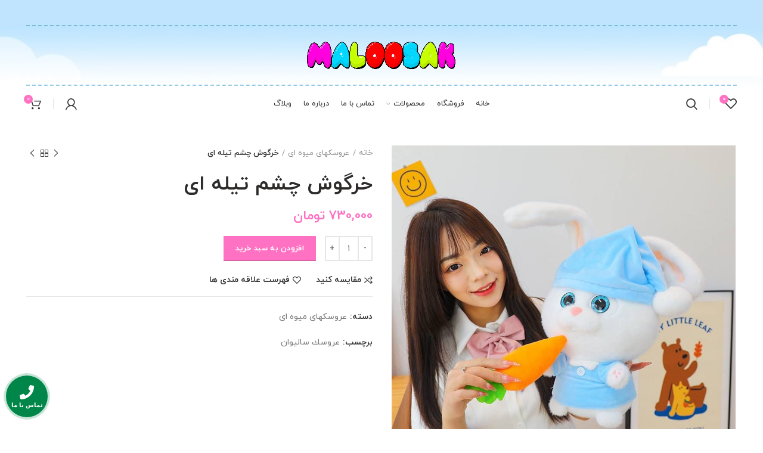

--- FILE ---
content_type: text/html; charset=UTF-8
request_url: https://maloosakgallery.com/product/%D8%B9%D8%B1%D9%88%D8%B3%D9%83-%D8%B3%D8%A7%D9%84%D9%8A%D9%88%D8%A7%D9%86-%D8%A7%D9%88%D8%B1%D8%AC%D9%8A%D9%86%D8%A7%D9%84/
body_size: 30794
content:
<!DOCTYPE html>
<html dir="rtl" lang="fa-IR">
<head>
	<meta charset="UTF-8">
	<meta name="viewport" content="width=device-width, initial-scale=1.0, maximum-scale=1.0, user-scalable=no">
	<link rel="profile" href="https://gmpg.org/xfn/11">
	<link rel="pingback" href="https://maloosakgallery.com/xmlrpc.php">

	<title>خرگوش چشم تیله ای &#8211; عروسک و اسباب بازی ملوسک</title>
<meta name='robots' content='max-image-preview:large' />
<link rel='dns-prefetch' href='//unpkg.com' />
<link rel='dns-prefetch' href='//fonts.googleapis.com' />
<link rel='dns-prefetch' href='//s.w.org' />
<link rel="alternate" type="application/rss+xml" title="عروسک و اسباب بازی ملوسک &raquo; خوراک" href="https://maloosakgallery.com/feed/" />
<link rel="alternate" type="application/rss+xml" title="عروسک و اسباب بازی ملوسک &raquo; خوراک دیدگاه‌ها" href="https://maloosakgallery.com/comments/feed/" />
<link rel="alternate" type="application/rss+xml" title="عروسک و اسباب بازی ملوسک &raquo; خرگوش چشم تیله ای خوراک دیدگاه‌ها" href="https://maloosakgallery.com/product/%d8%b9%d8%b1%d9%88%d8%b3%d9%83-%d8%b3%d8%a7%d9%84%d9%8a%d9%88%d8%a7%d9%86-%d8%a7%d9%88%d8%b1%d8%ac%d9%8a%d9%86%d8%a7%d9%84/feed/" />
<link rel='stylesheet' id='wp-block-library-rtl-css'  href='https://maloosakgallery.com/wp-includes/css/dist/block-library/style-rtl.min.css?ver=5.8.10' type='text/css' media='all' />
<link rel='stylesheet' id='wc-block-vendors-style-css'  href='https://maloosakgallery.com/wp-content/plugins/woocommerce/packages/woocommerce-blocks/build/vendors-style.css?ver=5.3.3' type='text/css' media='all' />
<link rel='stylesheet' id='wc-block-style-rtl-css'  href='https://maloosakgallery.com/wp-content/plugins/woocommerce/packages/woocommerce-blocks/build/style-rtl.css?ver=5.3.3' type='text/css' media='all' />
<link rel='stylesheet' id='digits-login-style-css'  href='https://maloosakgallery.com/wp-content/plugins/digits_ippanel/assets/css/login.min.css?ver=7.3.3.2' type='text/css' media='all' />
<link rel='stylesheet' id='digits-style-css'  href='https://maloosakgallery.com/wp-content/plugins/digits_ippanel/assets/css/main.min.css?ver=7.3.3.2' type='text/css' media='all' />
<style id='digits-style-inline-css' type='text/css'>

                #woocommerce-order-data .address p:nth-child(3) a,.woocommerce-customer-details--phone{
                    text-align:right;
                    }
</style>
<link rel='stylesheet' id='digits-front-custom-css'  href='https://maloosakgallery.com/wp-content/plugins/digits_ippanel/gateways/ippanel/custom.css?ver=7.3.3.2' type='text/css' media='all' />
<link rel='stylesheet' id='rs-plugin-settings-css'  href='https://maloosakgallery.com/wp-content/plugins/revslider/public/assets/css/rs6.css?ver=6.2.22' type='text/css' media='all' />
<style id='rs-plugin-settings-inline-css' type='text/css'>
#rs-demo-id {}
</style>
<style id='woocommerce-inline-inline-css' type='text/css'>
.woocommerce form .form-row .required { visibility: visible; }
</style>
<link rel='stylesheet' id='awcfe-frontend-css'  href='https://maloosakgallery.com/wp-content/plugins/checkout-field-editor-and-manager-for-woocommerce/assets/css/frontend.css?ver=2.1.15' type='text/css' media='all' />
<link rel='stylesheet' id='select2-css'  href='https://maloosakgallery.com/wp-content/plugins/woocommerce/assets/css/select2.css?ver=5.5.4' type='text/css' media='all' />
<link rel='stylesheet' id='google-roboto-regular-css'  href='https://fonts.googleapis.com/css?family=Roboto%3A700%2C500%2C500i%2C400%2C200%2C300&#038;ver=5.8.10' type='text/css' media='all' />
<link rel='stylesheet' id='bootstrap-css'  href='https://maloosakgallery.com/wp-content/themes/woodmart/css/bootstrap.min.css?ver=5.2.0' type='text/css' media='all' />
<link rel='stylesheet' id='woodmart-style-css'  href='https://maloosakgallery.com/wp-content/themes/woodmart/css/style-rtl-elementor.min.css?ver=5.2.0' type='text/css' media='all' />
<link rel='stylesheet' id='elementor-icons-css'  href='https://maloosakgallery.com/wp-content/plugins/elementor/assets/lib/eicons/css/elementor-icons.min.css?ver=5.10.0' type='text/css' media='all' />
<link rel='stylesheet' id='elementor-animations-css'  href='https://maloosakgallery.com/wp-content/plugins/elementor/assets/lib/animations/animations.min.css?ver=3.1.1' type='text/css' media='all' />
<link rel='stylesheet' id='elementor-frontend-legacy-css'  href='https://maloosakgallery.com/wp-content/plugins/elementor/assets/css/frontend-legacy-rtl.min.css?ver=3.1.1' type='text/css' media='all' />
<link rel='stylesheet' id='elementor-frontend-css'  href='https://maloosakgallery.com/wp-content/plugins/elementor/assets/css/frontend-rtl.min.css?ver=3.1.1' type='text/css' media='all' />
<link rel='stylesheet' id='elementor-post-7-css'  href='https://maloosakgallery.com/wp-content/uploads/elementor/css/post-7.css?ver=1614093428' type='text/css' media='all' />
<link rel='stylesheet' id='xts-style-header_681585-css'  href='https://maloosakgallery.com/wp-content/uploads/2021/03/xts-header_681585-1615817503.css?ver=5.2.0' type='text/css' media='all' />
<link rel='stylesheet' id='xts-style-theme_settings_default-css'  href='https://maloosakgallery.com/wp-content/uploads/2021/05/xts-theme_settings_default-1620715539.css?ver=5.2.0' type='text/css' media='all' />
<link rel='stylesheet' id='google-fonts-1-css'  href='https://fonts.googleapis.com/css?family=Roboto%3A100%2C100italic%2C200%2C200italic%2C300%2C300italic%2C400%2C400italic%2C500%2C500italic%2C600%2C600italic%2C700%2C700italic%2C800%2C800italic%2C900%2C900italic%7CRoboto+Slab%3A100%2C100italic%2C200%2C200italic%2C300%2C300italic%2C400%2C400italic%2C500%2C500italic%2C600%2C600italic%2C700%2C700italic%2C800%2C800italic%2C900%2C900italic&#038;ver=5.8.10' type='text/css' media='all' />
<link rel='stylesheet' id='jquery.contactus.css-css'  href='https://maloosakgallery.com/wp-content/plugins/ar-contactus/res/css/jquery.contactus.min.css?ver=1.8.9' type='text/css' media='all' />
<link rel='stylesheet' id='contactus.generated.desktop.css-css'  href='https://maloosakgallery.com/wp-content/plugins/ar-contactus/res/css/generated-desktop.css?ver=1733733846' type='text/css' media='all' />
<link rel='stylesheet' id='contactus.fa.css-css'  href='https://use.fontawesome.com/releases/v5.8.1/css/all.css?ver=1.8.9' type='text/css' media='all' />
<script type="text/template" id="tmpl-variation-template">
	<div class="woocommerce-variation-description">{{{ data.variation.variation_description }}}</div>
	<div class="woocommerce-variation-price">{{{ data.variation.price_html }}}</div>
	<div class="woocommerce-variation-availability">{{{ data.variation.availability_html }}}</div>
</script>
<script type="text/template" id="tmpl-unavailable-variation-template">
	<p>با عرض پوزش، این محصول در دسترس نیست. خواهشمندیمً ترکیب دیگری را انتخاب کنید.</p>
</script>
<script type='text/javascript' src='https://maloosakgallery.com/wp-includes/js/jquery/jquery.min.js?ver=3.6.0' id='jquery-core-js'></script>
<script type='text/javascript' src='https://maloosakgallery.com/wp-includes/js/jquery/jquery-migrate.min.js?ver=3.3.2' id='jquery-migrate-js'></script>
<script type='text/javascript' src='https://maloosakgallery.com/wp-content/plugins/revslider/public/assets/js/rbtools.min.js?ver=6.2.22' id='tp-tools-js'></script>
<script type='text/javascript' src='https://maloosakgallery.com/wp-content/plugins/revslider/public/assets/js/rs6.min.js?ver=6.2.22' id='revmin-js'></script>
<script type='text/javascript' src='https://maloosakgallery.com/wp-content/plugins/digits_ippanel/assets/js/select2.min.js' id='select2-full-js'></script>
<script type='text/javascript' id='zxcvbn-async-js-extra'>
/* <![CDATA[ */
var _zxcvbnSettings = {"src":"https:\/\/maloosakgallery.com\/wp-includes\/js\/zxcvbn.min.js"};
/* ]]> */
</script>
<script type='text/javascript' src='https://maloosakgallery.com/wp-includes/js/zxcvbn-async.min.js?ver=1.0' id='zxcvbn-async-js'></script>
<script type='text/javascript' src='https://maloosakgallery.com/wp-content/plugins/ar-contactus/res/js/scripts.js?ver=1.8.9' id='jquery.contactus.scripts-js'></script>
<link rel="https://api.w.org/" href="https://maloosakgallery.com/wp-json/" /><link rel="alternate" type="application/json" href="https://maloosakgallery.com/wp-json/wp/v2/product/15486" /><link rel="EditURI" type="application/rsd+xml" title="RSD" href="https://maloosakgallery.com/xmlrpc.php?rsd" />
<link rel="wlwmanifest" type="application/wlwmanifest+xml" href="https://maloosakgallery.com/wp-includes/wlwmanifest.xml" /> 
<link rel="stylesheet" href="https://maloosakgallery.com/wp-content/themes/woodmart/rtl.css" type="text/css" media="screen" /><meta name="generator" content="WordPress 5.8.10" />
<meta name="generator" content="WooCommerce 5.5.4" />
<link rel="canonical" href="https://maloosakgallery.com/product/%d8%b9%d8%b1%d9%88%d8%b3%d9%83-%d8%b3%d8%a7%d9%84%d9%8a%d9%88%d8%a7%d9%86-%d8%a7%d9%88%d8%b1%d8%ac%d9%8a%d9%86%d8%a7%d9%84/" />
<link rel='shortlink' href='https://maloosakgallery.com/?p=15486' />
<link rel="alternate" type="application/json+oembed" href="https://maloosakgallery.com/wp-json/oembed/1.0/embed?url=https%3A%2F%2Fmaloosakgallery.com%2Fproduct%2F%25d8%25b9%25d8%25b1%25d9%2588%25d8%25b3%25d9%2583-%25d8%25b3%25d8%25a7%25d9%2584%25d9%258a%25d9%2588%25d8%25a7%25d9%2586-%25d8%25a7%25d9%2588%25d8%25b1%25d8%25ac%25d9%258a%25d9%2586%25d8%25a7%25d9%2584%2F" />
<link rel="alternate" type="text/xml+oembed" href="https://maloosakgallery.com/wp-json/oembed/1.0/embed?url=https%3A%2F%2Fmaloosakgallery.com%2Fproduct%2F%25d8%25b9%25d8%25b1%25d9%2588%25d8%25b3%25d9%2583-%25d8%25b3%25d8%25a7%25d9%2584%25d9%258a%25d9%2588%25d8%25a7%25d9%2586-%25d8%25a7%25d9%2588%25d8%25b1%25d8%25ac%25d9%258a%25d9%2586%25d8%25a7%25d9%2584%2F&#038;format=xml" />
<!-- Analytics by WP-Statistics v13.0.9 - http://wp-statistics.com/ -->
<meta name="theme-color" content="#ef394e">	<noscript><style>.woocommerce-product-gallery{ opacity: 1 !important; }</style></noscript>
	<meta name="generator" content="Powered by Slider Revolution 6.2.22 - responsive, Mobile-Friendly Slider Plugin for WordPress with comfortable drag and drop interface." />
<link rel="icon" href="https://maloosakgallery.com/wp-content/uploads/2021/02/cropped-maloosak-1-100x100.png" sizes="32x32" />
<link rel="icon" href="https://maloosakgallery.com/wp-content/uploads/2021/02/cropped-maloosak-1-300x300.png" sizes="192x192" />
<link rel="apple-touch-icon" href="https://maloosakgallery.com/wp-content/uploads/2021/02/cropped-maloosak-1-300x300.png" />
<meta name="msapplication-TileImage" content="https://maloosakgallery.com/wp-content/uploads/2021/02/cropped-maloosak-1-300x300.png" />
<script type="text/javascript">function setREVStartSize(e){
			//window.requestAnimationFrame(function() {				 
				window.RSIW = window.RSIW===undefined ? window.innerWidth : window.RSIW;	
				window.RSIH = window.RSIH===undefined ? window.innerHeight : window.RSIH;	
				try {								
					var pw = document.getElementById(e.c).parentNode.offsetWidth,
						newh;
					pw = pw===0 || isNaN(pw) ? window.RSIW : pw;
					e.tabw = e.tabw===undefined ? 0 : parseInt(e.tabw);
					e.thumbw = e.thumbw===undefined ? 0 : parseInt(e.thumbw);
					e.tabh = e.tabh===undefined ? 0 : parseInt(e.tabh);
					e.thumbh = e.thumbh===undefined ? 0 : parseInt(e.thumbh);
					e.tabhide = e.tabhide===undefined ? 0 : parseInt(e.tabhide);
					e.thumbhide = e.thumbhide===undefined ? 0 : parseInt(e.thumbhide);
					e.mh = e.mh===undefined || e.mh=="" || e.mh==="auto" ? 0 : parseInt(e.mh,0);		
					if(e.layout==="fullscreen" || e.l==="fullscreen") 						
						newh = Math.max(e.mh,window.RSIH);					
					else{					
						e.gw = Array.isArray(e.gw) ? e.gw : [e.gw];
						for (var i in e.rl) if (e.gw[i]===undefined || e.gw[i]===0) e.gw[i] = e.gw[i-1];					
						e.gh = e.el===undefined || e.el==="" || (Array.isArray(e.el) && e.el.length==0)? e.gh : e.el;
						e.gh = Array.isArray(e.gh) ? e.gh : [e.gh];
						for (var i in e.rl) if (e.gh[i]===undefined || e.gh[i]===0) e.gh[i] = e.gh[i-1];
											
						var nl = new Array(e.rl.length),
							ix = 0,						
							sl;					
						e.tabw = e.tabhide>=pw ? 0 : e.tabw;
						e.thumbw = e.thumbhide>=pw ? 0 : e.thumbw;
						e.tabh = e.tabhide>=pw ? 0 : e.tabh;
						e.thumbh = e.thumbhide>=pw ? 0 : e.thumbh;					
						for (var i in e.rl) nl[i] = e.rl[i]<window.RSIW ? 0 : e.rl[i];
						sl = nl[0];									
						for (var i in nl) if (sl>nl[i] && nl[i]>0) { sl = nl[i]; ix=i;}															
						var m = pw>(e.gw[ix]+e.tabw+e.thumbw) ? 1 : (pw-(e.tabw+e.thumbw)) / (e.gw[ix]);					
						newh =  (e.gh[ix] * m) + (e.tabh + e.thumbh);
					}				
					if(window.rs_init_css===undefined) window.rs_init_css = document.head.appendChild(document.createElement("style"));					
					document.getElementById(e.c).height = newh+"px";
					window.rs_init_css.innerHTML += "#"+e.c+"_wrapper { height: "+newh+"px }";				
				} catch(e){
					console.log("Failure at Presize of Slider:" + e)
				}					   
			//});
		  };</script>
		<style type="text/css" id="wp-custom-css">
			a,li,p,.whb-color-dark .navigation-style-default .item-level-0>a,.btns-default-dark #dokan-form-contact-seller.seller-form input.dokan-btn-theme, .btns-default-dark .cart-actions .button[name=update_cart], .btns-default-dark .cart-totals-inner .shipping-calculator-form .button, .btns-default-dark .simplePopup .submit-report-abuse, .btns-default-dark .vendor_sort input[type=submit], .btns-default-dark .wcmp-quick-info-wrapper input[type=submit], .btns-default-dark .wd-age-verify-forbidden, .btns-default-dark .widget_price_filter .price_slider_amount .button, .btns-default-dark .widget_shopping_cart .buttons .btn-cart, .btns-default-dark .woodmart-switch-to-register
{
	letter-spacing:0px;
	line-height:2;
	
}
.box-title-default .info-box-title
{
	    letter-spacing: -1.5px;align-content
}
@media (max-width: 1024px){
.whb-clone .whb-general-header-inner {
    height: 90px !important;
	}}

@media (max-width: 1024px){
.whb-clone .whb-general-header .woodmart-logo img {
    max-height: 90px !important;
	}}

@media (max-width: 1024px){
.whb-general-header-inner {
    height: 90px !important;
	}}
@media (max-width: 1024px){
.whb-general-header {
	    background-size: contain !important;
	}}

@media (max-width: 1024px) {
.whb-general-header .woodmart-logo img {
    max-height: 90px !important;
	}}


#shipping_method li:not(:last-child), .cart-totals-inner .woocommerce-shipping-destination, .cart-totals-inner .woocommerce-shipping-calculator {
	display:none;
}

.widget a, .woodmart-widget a, div[class^=vc_wp] a 
{
	color: #FF72C3 !important;
}

.footer-container {
	background-color: #ff72c3b0 !important;}

.navigation-style-bordered .menu-simple-dropdown .color-scheme-dark li a, .navigation-style-default .menu-simple-dropdown .color-scheme-dark li a, .navigation-style-separated .menu-simple-dropdown .color-scheme-dark li a, .vertical-navigation .menu-simple-dropdown li a, .woodmart-header-links .color-scheme-dark li a {
	color: #FF72C3 !important;
}

.sub-menu-dropdown {
   background-color: #eaeaea !important;

	}

.labels-rounded .out-of-stock {
	display:none !important;
}

.arcontactus-widget .arcontactus-message-button {
	right: auto !important;
    left: 10px;
    float: left;
	position: fixed !important;
}
.arcontactus-widget .callback-countdown-block, .arcontactus-widget .messangers-block, .arcontactus-widget .arcontactus-prompt, .arcontactus-widget .arcu-popup {
	{
	position: fixed !important;
    bottom: 80px;
    right: auto !important;
    left: 10px;
	}




		</style>
		<style>		
		
		</style></head>

<body data-rsssl=1 class="rtl product-template-default single single-product postid-15486 theme-woodmart woocommerce woocommerce-page woocommerce-no-js wrapper-full-width form-style-square form-border-width-2 woodmart-product-design-default woodmart-product-sticky-on categories-accordion-on woodmart-archive-shop woodmart-ajax-shop-on offcanvas-sidebar-mobile offcanvas-sidebar-tablet notifications-sticky btns-default-flat btns-default-dark btns-default-hover-dark btns-shop-3d btns-shop-light btns-shop-hover-light btns-accent-flat btns-accent-light btns-accent-hover-light elementor-default elementor-kit-7">
		
	<div class="website-wrapper">

		
			<!-- HEADER -->
			<header class="whb-header whb-sticky-shadow whb-scroll-slide whb-sticky-clone whb-hide-on-scroll">

				<div class="whb-main-header">
	
<div class="whb-row whb-top-bar whb-not-sticky-row whb-with-bg whb-border-fullwidth whb-color-dark whb-flex-flex-middle whb-hidden-mobile">
	<div class="container">
		<div class="whb-flex-row whb-top-bar-inner">
			<div class="whb-column whb-col-left whb-visible-lg">
	
<div class="whb-text-element reset-mb-10 "></div>
</div>
<div class="whb-column whb-col-center whb-visible-lg whb-empty-column">
	</div>
<div class="whb-column whb-col-right whb-visible-lg">
	<div class="whb-navigation whb-secondary-menu site-navigation woodmart-navigation menu-right navigation-style-default" role="navigation">
	</div><!--END MAIN-NAV-->
</div>
<div class="whb-column whb-col-mobile whb-hidden-lg whb-empty-column">
	</div>
		</div>
	</div>
</div>

<div class="whb-row whb-general-header whb-not-sticky-row whb-with-bg whb-border-fullwidth whb-color-dark whb-flex-equal-sides">
	<div class="container">
		<div class="whb-flex-row whb-general-header-inner">
			<div class="whb-column whb-col-left whb-visible-lg whb-empty-column">
	</div>
<div class="whb-column whb-col-center whb-visible-lg">
	<div class="site-logo">
	<div class="woodmart-logo-wrap">
		<a href="https://maloosakgallery.com/" class="woodmart-logo woodmart-main-logo" rel="home">
			<img src="https://maloosakgallery.com/wp-content/uploads/2021/03/maloosak-1.png" alt="عروسک و اسباب بازی ملوسک" style="max-width: 400px;" />		</a>
			</div>
</div>
</div>
<div class="whb-column whb-col-right whb-visible-lg whb-empty-column">
	</div>
<div class="whb-column whb-mobile-left whb-hidden-lg">
	<div class="woodmart-burger-icon wd-tools-element mobile-nav-icon whb-mobile-nav-icon wd-style-text">
	<a href="#">
					<span class="woodmart-burger wd-tools-icon"></span>
				<span class="woodmart-burger-label wd-tools-text">فهرست</span>
	</a>
</div><!--END MOBILE-NAV-ICON--></div>
<div class="whb-column whb-mobile-center whb-hidden-lg">
	<div class="site-logo">
	<div class="woodmart-logo-wrap">
		<a href="https://maloosakgallery.com/" class="woodmart-logo woodmart-main-logo" rel="home">
			<img src="https://maloosakgallery.com/wp-content/uploads/2021/03/maloosak-1.png" alt="عروسک و اسباب بازی ملوسک" style="max-width: 400px;" />		</a>
			</div>
</div>
</div>
<div class="whb-column whb-mobile-right whb-hidden-lg">
	<div class="woodmart-header-links woodmart-navigation menu-simple-dropdown wd-tools-element item-event-hover  my-account-with-icon">
			<a href="https://maloosakgallery.com/my-account/" title="حساب کاربری من">
			<span class="wd-tools-icon">
							</span>
			<span class="wd-tools-text">
				ورود / فرم ثبت نام			</span>
		</a>
		
		
					<div class="sub-menu-dropdown menu-item-register color-scheme-dark">
						<div class="login-dropdown-inner">
							<h3 class="login-title"><span>ورود</span><a class="create-account-link" href="https://maloosakgallery.com/my-account/?action=register">ایجاد حساب کاربری</a></h3>
										<form method="post" class="login woocommerce-form woocommerce-form-login " action="https://maloosakgallery.com/my-account/" >

				
    <input type="hidden" name="dig_nounce" class="dig_nounce"
           value="3b02f4bc71">
    <p class="woocommerce-FormRow woocommerce-FormRow--wide form-row form-row-wide "
       id="dig_wc_log_otp_container" otp="1" style="display: none;">
        <label for="dig_wc_log_otp">رمز عبور یکبار مصرف <span class="required">*</span></label>
        <input type="text" class="input-text" name="dig_wc_log_otp" id="dig_wc_log_otp"/>
    </p>


    <input type="hidden" name="username" id="loginuname" value=""/>
    
				
				<p class="woocommerce-FormRow woocommerce-FormRow--wide form-row form-row-wide form-row-username">
					<label for="username">کلمه کاربری یا ایمیل&nbsp;<span class="required">*</span></label>
					<input type="text" class="woocommerce-Input woocommerce-Input--text input-text" name="username" id="username" autocomplete="username" value="" />
				</p>
				<p class="woocommerce-FormRow woocommerce-FormRow--wide form-row form-row-wide form-row-password">
					<label for="password">کلمه عبور&nbsp;<span class="required">*</span></label>
					<input class="woocommerce-Input woocommerce-Input--text input-text" type="password" name="password" id="password" autocomplete="current-password" />
				</p>

				
				<p class="form-row">
					<input type="hidden" id="woocommerce-login-nonce" name="woocommerce-login-nonce" value="71546c17fa" /><input type="hidden" name="_wp_http_referer" value="/product/%D8%B9%D8%B1%D9%88%D8%B3%D9%83-%D8%B3%D8%A7%D9%84%D9%8A%D9%88%D8%A7%D9%86-%D8%A7%D9%88%D8%B1%D8%AC%D9%8A%D9%86%D8%A7%D9%84/" />										<button type="submit" class="button woocommerce-button woocommerce-form-login__submit" name="login" value="ورود">ورود</button>
				</p>

				<div class="login-form-footer">
					<a href="https://maloosakgallery.com?login=true&#038;type=forgot-password" class="woocommerce-LostPassword lost_password">بازیابی رمز عبور؟</a>
					<label class="woocommerce-form__label woocommerce-form__label-for-checkbox woocommerce-form-login__rememberme">
						<input class="woocommerce-form__input woocommerce-form__input-checkbox" name="rememberme" type="checkbox" value="forever" /> <span>مرا به خاطر بسپار</span>
					</label>
				</div>
				
				
				

    <input type="hidden" id="wc_login_cd" val="1">

    <p class="form-row form-row-wide">
    <input type="hidden" id="wc_code_dig" val="">
            <div class="loginViaContainer">
                            <span class="digor">یا<br/><br/></span>
                                <button onclick="return false" class="woocommerce-Button button dig_wc_mobileLogin"
                        name="loginviasms">ورود با رمز عبور یکبار مصرف</button>
                
                        </div>
        <div  class="dig_resendotp dig_wc_login_resend" id="dig_man_resend_otp_btn" dis='1'>ارسال مجدد رمز عبور یکبار مصرف <span>(00:<span>30</span>)</span></div>        </p>

        
			</form>

		
						</div>
					</div>
					</div>
<div class="whb-space-element " style="width:10px;"></div>
<div class="woodmart-shopping-cart wd-tools-element woodmart-cart-design-5 cart-widget-opener">
	<a href="https://maloosakgallery.com/cart/" title="سبد خرید">
		<span class="woodmart-cart-icon wd-tools-icon">
						
										<span class="woodmart-cart-number">0 <span>موارد</span></span>
							</span>
		<span class="woodmart-cart-totals wd-tools-text">
			
			<span class="subtotal-divider">/</span>
						<span class="woodmart-cart-subtotal"><span class="woocommerce-Price-amount amount"><bdi>0&nbsp;<span class="woocommerce-Price-currencySymbol">تومان</span></bdi></span></span>
				</span>
	</a>
	</div>
</div>
		</div>
	</div>
</div>

<div class="whb-row whb-header-bottom whb-not-sticky-row whb-without-bg whb-without-border whb-color-dark whb-flex-equal-sides whb-hidden-mobile">
	<div class="container">
		<div class="whb-flex-row whb-header-bottom-inner">
			<div class="whb-column whb-col-left whb-visible-lg">
	
<div class="woodmart-wishlist-info-widget wd-tools-element wd-style-icon with-product-count" title="لیست علاقه مندی های من">
	<a href="https://maloosakgallery.com/wishlist/">
		<span class="wishlist-icon wd-tools-icon">
			
							<span class="wishlist-count wd-tools-count">
					0				</span>
					</span>
		<span class="wishlist-label wd-tools-text">
			لیست علاقه مندی ها		</span>
	</a>
</div>
<div class="whb-space-element " style="width:10px;"></div><div class="whb-divider-element whb-divider-default "></div><div class="whb-space-element " style="width:10px;"></div><div class="whb-search search-button wd-tools-element" title="جستجو">
	<a href="#">
		<span class="search-button-icon wd-tools-icon">
					</span>
	</a>
						<div class="woodmart-search-dropdown">
								<form role="search" method="get" class="searchform  woodmart-ajax-search" action="https://maloosakgallery.com/"  data-thumbnail="1" data-price="1" data-post_type="product" data-count="20" data-sku="0" data-symbols_count="3">
					<input type="text" class="s" placeholder="جستجو برای محصولات" value="" name="s" />
					<input type="hidden" name="post_type" value="product">
										<button type="submit" class="searchsubmit">
						جستجو											</button>
				</form>
													<div class="search-results-wrapper"><div class="woodmart-scroll"><div class="woodmart-search-results woodmart-scroll-content"></div></div><div class="woodmart-search-loader wd-fill"></div></div>
							</div>
			</div>
</div>
<div class="whb-column whb-col-center whb-visible-lg">
	<div class="whb-navigation whb-primary-menu main-nav site-navigation woodmart-navigation menu-left navigation-style-default" role="navigation">
	<div class="menu-%d9%86%d8%a7%d9%88%d8%a8%d8%b1%db%8c-%d8%a7%d8%b5%d9%84%db%8c-container"><ul id="menu-%d9%86%d8%a7%d9%88%d8%a8%d8%b1%db%8c-%d8%a7%d8%b5%d9%84%db%8c" class="menu"><li id="menu-item-12621" class="menu-item menu-item-type-post_type menu-item-object-page menu-item-home menu-item-12621 item-level-0 menu-item-design-default menu-simple-dropdown item-event-hover"><a href="https://maloosakgallery.com/" class="woodmart-nav-link"><span class="nav-link-text">خانه</span></a></li>
<li id="menu-item-406" class="menu-item menu-item-type-post_type menu-item-object-page current_page_parent menu-item-406 item-level-0 menu-item-design-default menu-simple-dropdown item-event-hover"><a href="https://maloosakgallery.com/shop/" class="woodmart-nav-link"><span class="nav-link-text">فروشگاه</span></a></li>
<li id="menu-item-12935" class="menu-item menu-item-type-post_type menu-item-object-page menu-item-has-children current_page_parent menu-item-12935 item-level-0 menu-item-design-default menu-simple-dropdown item-event-hover"><a href="https://maloosakgallery.com/shop/" class="woodmart-nav-link"><span class="nav-link-text">محصولات</span></a>
<div class="sub-menu-dropdown color-scheme-dark">

<div class="container">

<ul class="sub-menu color-scheme-dark">
	<li id="menu-item-12936" class="menu-item menu-item-type-custom menu-item-object-custom menu-item-12936 item-level-1"><a href="https://maloosakgallery.com/%D8%AF%D8%B3%D8%AA%D9%87-%D9%85%D8%AD%D8%B5%D9%88%D9%84/%d8%a7%d8%b3%d8%a8%d8%a7%d8%a8-%d8%a8%d8%a7%d8%b2%db%8c/" class="woodmart-nav-link"><span class="nav-link-text">اسباب بازی</span></a></li>
	<li id="menu-item-12937" class="menu-item menu-item-type-custom menu-item-object-custom menu-item-12937 item-level-1"><a href="https://maloosakgallery.com/%D8%AF%D8%B3%D8%AA%D9%87-%D9%85%D8%AD%D8%B5%D9%88%D9%84/%d8%ae%d8%b1%d8%b3-%d8%a8%d8%b2%d8%b1%da%af/" class="woodmart-nav-link"><span class="nav-link-text">خرس بزرگ</span></a></li>
	<li id="menu-item-12938" class="menu-item menu-item-type-custom menu-item-object-custom menu-item-12938 item-level-1"><a href="https://maloosakgallery.com/%D8%AF%D8%B3%D8%AA%D9%87-%D9%85%D8%AD%D8%B5%D9%88%D9%84/%d8%b4%d8%ae%d8%b5%db%8c%d8%aa-%da%a9%d8%a7%d8%b1%d8%aa%d9%88%d9%86%db%8c/" class="woodmart-nav-link"><span class="nav-link-text">شخصیت کارتونی</span></a></li>
	<li id="menu-item-12939" class="menu-item menu-item-type-custom menu-item-object-custom menu-item-12939 item-level-1"><a href="https://maloosakgallery.com/%D8%AF%D8%B3%D8%AA%D9%87-%D9%85%D8%AD%D8%B5%D9%88%D9%84/%d8%b9%d8%b1%d9%88%d8%b3%da%a9-%d8%a8%d8%a7%d9%84%d8%b4%d8%aa%db%8c/" class="woodmart-nav-link"><span class="nav-link-text">عروسک بالشتی</span></a></li>
	<li id="menu-item-12940" class="menu-item menu-item-type-custom menu-item-object-custom menu-item-12940 item-level-1"><a href="https://maloosakgallery.com/%D8%AF%D8%B3%D8%AA%D9%87-%D9%85%D8%AD%D8%B5%D9%88%D9%84/%d8%b9%d8%b1%d9%88%d8%b3%da%a9-%d8%ad%db%8c%d9%88%d8%a7%d9%86%d8%a7%d8%aa/" class="woodmart-nav-link"><span class="nav-link-text">عروسک حیوانات</span></a></li>
	<li id="menu-item-12941" class="menu-item menu-item-type-custom menu-item-object-custom menu-item-12941 item-level-1"><a href="https://maloosakgallery.com/%D8%AF%D8%B3%D8%AA%D9%87-%D9%85%D8%AD%D8%B5%D9%88%D9%84/%d8%b9%d8%b1%d9%88%d8%b3%da%a9-%d8%af%d8%ae%d8%aa%d8%b1-%d9%88-%d9%be%d8%b1%d9%86%d8%b3%d8%b3%db%8c/" class="woodmart-nav-link"><span class="nav-link-text">عروسک دختر و پرنسسی</span></a></li>
	<li id="menu-item-12942" class="menu-item menu-item-type-custom menu-item-object-custom menu-item-12942 item-level-1"><a href="https://maloosakgallery.com/%D8%AF%D8%B3%D8%AA%D9%87-%D9%85%D8%AD%D8%B5%D9%88%D9%84/%d8%b9%d8%b1%d9%88%d8%b3%da%a9-%d8%b1%d9%88%d8%b3%db%8c/" class="woodmart-nav-link"><span class="nav-link-text">عروسک روسی</span></a></li>
	<li id="menu-item-12943" class="menu-item menu-item-type-custom menu-item-object-custom menu-item-12943 item-level-1"><a href="https://maloosakgallery.com/%D8%AF%D8%B3%D8%AA%D9%87-%D9%85%D8%AD%D8%B5%D9%88%D9%84/%d8%b9%d8%b1%d9%88%d8%b3%da%a9%d9%87%d8%a7%db%8c-%d9%85%db%8c%d9%88%d9%87-%d8%a7%db%8c/" class="woodmart-nav-link"><span class="nav-link-text">عروسک مدل میوه</span></a></li>
	<li id="menu-item-12944" class="menu-item menu-item-type-custom menu-item-object-custom menu-item-12944 item-level-1"><a href="https://maloosakgallery.com/%D8%AF%D8%B3%D8%AA%D9%87-%D9%85%D8%AD%D8%B5%D9%88%D9%84/%d8%b9%d8%b1%d9%88%d8%b3%da%a9-%d9%87%d8%a7%db%8c-%d9%85%d8%a7%d8%b1%da%a9-%d9%88-%d8%a7%d9%88%d8%b1%d8%ac%db%8c%d9%86%d8%a7%d9%84/" class="woodmart-nav-link"><span class="nav-link-text">عروسک های مارک و اورجینال</span></a></li>
	<li id="menu-item-12945" class="menu-item menu-item-type-custom menu-item-object-custom menu-item-12945 item-level-1"><a href="https://maloosakgallery.com/%D8%AF%D8%B3%D8%AA%D9%87-%D9%85%D8%AD%D8%B5%D9%88%D9%84/%da%a9%d8%a7%d8%af%d9%88%db%8c%db%8c/" class="woodmart-nav-link"><span class="nav-link-text">کادویی</span></a></li>
	<li id="menu-item-12946" class="menu-item menu-item-type-custom menu-item-object-custom menu-item-12946 item-level-1"><a href="https://maloosakgallery.com/%D8%AF%D8%B3%D8%AA%D9%87-%D9%85%D8%AD%D8%B5%D9%88%D9%84/%d9%85%d8%a8%d9%84-%da%a9%d9%88%d8%af%da%a9/" class="woodmart-nav-link"><span class="nav-link-text">مبل کودک</span></a></li>
	<li id="menu-item-12947" class="menu-item menu-item-type-custom menu-item-object-custom menu-item-12947 item-level-1"><a href="https://maloosakgallery.com/%D8%AF%D8%B3%D8%AA%D9%87-%D9%85%D8%AD%D8%B5%D9%88%D9%84/%db%8c%d9%88%d9%86%db%8c%da%a9%d9%88%d8%b1%d9%86/" class="woodmart-nav-link"><span class="nav-link-text">یونیکورن</span></a></li>
</ul>
</div>
</div>
</li>
<li id="menu-item-12755" class="menu-item menu-item-type-post_type menu-item-object-page menu-item-12755 item-level-0 menu-item-design-default menu-simple-dropdown item-event-hover"><a href="https://maloosakgallery.com/%d8%aa%d9%85%d8%a7%d8%b3-%d8%a8%d8%a7-%d9%85%d8%a7/" class="woodmart-nav-link"><span class="nav-link-text">تماس با ما</span></a></li>
<li id="menu-item-12762" class="menu-item menu-item-type-post_type menu-item-object-page menu-item-12762 item-level-0 menu-item-design-default menu-simple-dropdown item-event-hover"><a href="https://maloosakgallery.com/%d8%af%d8%b1%d8%a8%d8%a7%d8%b1%d9%87-%d9%85%d8%a7/" class="woodmart-nav-link"><span class="nav-link-text">درباره ما</span></a></li>
<li id="menu-item-12622" class="menu-item menu-item-type-post_type menu-item-object-page menu-item-12622 item-level-0 menu-item-design-default menu-simple-dropdown item-event-hover"><a href="https://maloosakgallery.com/blog/" class="woodmart-nav-link"><span class="nav-link-text">وبلاگ</span></a></li>
</ul></div></div><!--END MAIN-NAV-->
</div>
<div class="whb-column whb-col-right whb-visible-lg">
	<div class="woodmart-header-links woodmart-navigation menu-simple-dropdown wd-tools-element item-event-hover  my-account-with-icon login-side-opener">
			<a href="https://maloosakgallery.com/my-account/" title="حساب کاربری من">
			<span class="wd-tools-icon">
							</span>
			<span class="wd-tools-text">
				ورود / فرم ثبت نام			</span>
		</a>
		
			</div>
<div class="whb-space-element " style="width:10px;"></div><div class="whb-divider-element whb-divider-default "></div><div class="whb-space-element " style="width:10px;"></div>
<div class="woodmart-shopping-cart wd-tools-element woodmart-cart-design-5">
	<a href="https://maloosakgallery.com/cart/" title="سبد خرید">
		<span class="woodmart-cart-icon wd-tools-icon">
						
										<span class="woodmart-cart-number">0 <span>موارد</span></span>
							</span>
		<span class="woodmart-cart-totals wd-tools-text">
			
			<span class="subtotal-divider">/</span>
						<span class="woodmart-cart-subtotal"><span class="woocommerce-Price-amount amount"><bdi>0&nbsp;<span class="woocommerce-Price-currencySymbol">تومان</span></bdi></span></span>
				</span>
	</a>
			<div class="dropdown-cart">
			<div class="widget woocommerce widget_shopping_cart"><div class="widget_shopping_cart_content"></div></div>		</div>
	</div>
</div>
<div class="whb-column whb-col-mobile whb-hidden-lg whb-empty-column">
	</div>
		</div>
	</div>
</div>
</div>

			</header><!--END MAIN HEADER-->
			
								<div class="main-page-wrapper">
		
		
		<!-- MAIN CONTENT AREA -->
				<div class="container-fluid">
			<div class="row content-layout-wrapper align-items-start">
		
		
	<div class="site-content shop-content-area col-12 breadcrumbs-location-summary content-with-products" role="main">
	
		

<div class="container">
	</div>


<div id="product-15486" class="single-product-page single-product-content product-design-default tabs-location-standard tabs-type-tabs meta-location-add_to_cart reviews-location-tabs product-sticky-on product-no-bg product type-product post-15486 status-publish first instock product_cat-122 product_tag-583 has-post-thumbnail shipping-taxable purchasable product-type-simple">

	<div class="container">

		<div class="woocommerce-notices-wrapper"></div>
		<div class="row product-image-summary-wrap">
			<div class="product-image-summary col-lg-12 col-12 col-md-12">
				<div class="row product-image-summary-inner">
					<div class="col-lg-6 col-12 col-md-6 product-images" >
						<div class="product-images-inner">
							<div class="woocommerce-product-gallery woocommerce-product-gallery--with-images woocommerce-product-gallery--with-images woocommerce-product-gallery--columns-4 images images row align-items-start thumbs-position-bottom image-action-zoom" style="opacity: 0; transition: opacity .25s ease-in-out;">
	<div class="col-12">

		<figure class="woocommerce-product-gallery__wrapper owl-items-lg-1 owl-items-md-1 owl-items-sm-1 owl-items-xs-1 owl-carousel">
			<div class="product-image-wrap"><figure data-thumb="https://maloosakgallery.com/wp-content/uploads/2024/03/d14299a6-5b09-4d22-86e0-9e93c0f0fccf-202x152.jpeg" class="woocommerce-product-gallery__image"><a data-elementor-open-lightbox="no" href="https://maloosakgallery.com/wp-content/uploads/2024/03/d14299a6-5b09-4d22-86e0-9e93c0f0fccf.jpeg"><img width="800" height="800" src="https://maloosakgallery.com/wp-content/uploads/2024/03/d14299a6-5b09-4d22-86e0-9e93c0f0fccf.jpeg" class="wp-post-image wp-post-image" alt="" loading="lazy" title="d14299a6-5b09-4d22-86e0-9e93c0f0fccf" data-caption="" data-src="https://maloosakgallery.com/wp-content/uploads/2024/03/d14299a6-5b09-4d22-86e0-9e93c0f0fccf.jpeg" data-large_image="https://maloosakgallery.com/wp-content/uploads/2024/03/d14299a6-5b09-4d22-86e0-9e93c0f0fccf.jpeg" data-large_image_width="800" data-large_image_height="800" srcset="https://maloosakgallery.com/wp-content/uploads/2024/03/d14299a6-5b09-4d22-86e0-9e93c0f0fccf.jpeg 800w, https://maloosakgallery.com/wp-content/uploads/2024/03/d14299a6-5b09-4d22-86e0-9e93c0f0fccf-300x300.jpeg 300w, https://maloosakgallery.com/wp-content/uploads/2024/03/d14299a6-5b09-4d22-86e0-9e93c0f0fccf-150x150.jpeg 150w, https://maloosakgallery.com/wp-content/uploads/2024/03/d14299a6-5b09-4d22-86e0-9e93c0f0fccf-768x768.jpeg 768w, https://maloosakgallery.com/wp-content/uploads/2024/03/d14299a6-5b09-4d22-86e0-9e93c0f0fccf-100x100.jpeg 100w" sizes="(max-width: 800px) 100vw, 800px" /></a></figure></div>		</figure>
					<div class="product-additional-galleries">
					<div class="woodmart-show-product-gallery-wrap  wd-gallery-btn"><a href="#" class="woodmart-show-product-gallery"><span>برای بزرگنمایی کلیک کنید</span></a></div>
					</div>
			</div>

	</div>
						</div>
					</div>
										<div class="col-lg-6 col-12 col-md-6 summary entry-summary">
						<div class="summary-inner">
															<div class="single-breadcrumbs-wrapper">
									<div class="single-breadcrumbs">
																					<nav class="woocommerce-breadcrumb"><a href="https://maloosakgallery.com" class="breadcrumb-link ">خانه</a><a href="https://maloosakgallery.com/دسته-محصول/%d8%b9%d8%b1%d9%88%d8%b3%da%a9%d9%87%d8%a7%db%8c-%d9%85%db%8c%d9%88%d9%87-%d8%a7%db%8c/" class="breadcrumb-link breadcrumb-link-last">عروسکهای میوه ای</a><span class="breadcrumb-last"> خرگوش چشم تیله ای</span></nav>										
																								<div class="woodmart-products-nav">
								<div class="product-btn product-prev">
					<a href="https://maloosakgallery.com/product/%d8%a8%d8%a7%d8%b1%d8%a8%d9%8a-%d9%be%d8%b1%d9%88%d8%a7%d9%86%d9%87/">محصول قبلی<span class="product-btn-icon"></span></a>
					<div class="wrapper-short">
						<div class="product-short">
							<div class="product-short-image">
								<a href="https://maloosakgallery.com/product/%d8%a8%d8%a7%d8%b1%d8%a8%d9%8a-%d9%be%d8%b1%d9%88%d8%a7%d9%86%d9%87/" class="product-thumb">
									<img width="202" height="152" src="https://maloosakgallery.com/wp-content/uploads/2024/03/IMG_8260-202x152.jpeg" class="attachment-woocommerce_thumbnail size-woocommerce_thumbnail" alt="" loading="lazy" srcset="https://maloosakgallery.com/wp-content/uploads/2024/03/IMG_8260-202x152.jpeg 202w, https://maloosakgallery.com/wp-content/uploads/2024/03/IMG_8260-404x304.jpeg 404w" sizes="(max-width: 202px) 100vw, 202px" />								</a>
							</div>
							<div class="product-short-description">
								<a href="https://maloosakgallery.com/product/%d8%a8%d8%a7%d8%b1%d8%a8%d9%8a-%d9%be%d8%b1%d9%88%d8%a7%d9%86%d9%87/" class="product-title">
									شخصيت كارتوني سينمارول								</a>
								<span class="price">
									<span class="woocommerce-Price-amount amount">748,000&nbsp;<span class="woocommerce-Price-currencySymbol">تومان</span></span>								</span>
							</div>
						</div>
					</div>
				</div>
				
				<a href="https://maloosakgallery.com/shop/" class="woodmart-back-btn">
					<span>
						بازگشت به محصولات					</span>
				</a>

								<div class="product-btn product-next">
					<a href="https://maloosakgallery.com/product/%d9%85%d9%88%d8%a8%d8%a7%d9%8a%d9%84-%d9%83%d8%b4%d9%88%d9%8a%d9%8a-%d9%85%d9%88%d8%b2%d9%8a%d9%83%d8%a7%d9%84/">محصول بعدی<span class="product-btn-icon"></span></a>
					<div class="wrapper-short">
						<div class="product-short">
							<div class="product-short-image">
								<a href="https://maloosakgallery.com/product/%d9%85%d9%88%d8%a8%d8%a7%d9%8a%d9%84-%d9%83%d8%b4%d9%88%d9%8a%d9%8a-%d9%85%d9%88%d8%b2%d9%8a%d9%83%d8%a7%d9%84/" class="product-thumb">
									<img width="202" height="152" src="https://maloosakgallery.com/wp-content/uploads/2024/03/1d59a195-ce09-44cb-9999-7f8b868eff06-202x152.jpeg" class="attachment-woocommerce_thumbnail size-woocommerce_thumbnail" alt="" loading="lazy" srcset="https://maloosakgallery.com/wp-content/uploads/2024/03/1d59a195-ce09-44cb-9999-7f8b868eff06-202x152.jpeg 202w, https://maloosakgallery.com/wp-content/uploads/2024/03/1d59a195-ce09-44cb-9999-7f8b868eff06-404x304.jpeg 404w" sizes="(max-width: 202px) 100vw, 202px" />								</a>
							</div>
							<div class="product-short-description">
								<a href="https://maloosakgallery.com/product/%d9%85%d9%88%d8%a8%d8%a7%d9%8a%d9%84-%d9%83%d8%b4%d9%88%d9%8a%d9%8a-%d9%85%d9%88%d8%b2%d9%8a%d9%83%d8%a7%d9%84/" class="product-title">
									الاغ مهربون								</a>
								<span class="price">
									<span class="woocommerce-Price-amount amount">488,000&nbsp;<span class="woocommerce-Price-currencySymbol">تومان</span></span>								</span>
							</div>
						</div>
					</div>
				</div>
							</div>
																					</div>
								</div>
							
							
<h1 itemprop="name" class="product_title entry-title">خرگوش چشم تیله ای</h1><p class="price"><span class="woocommerce-Price-amount amount"><bdi>730,000&nbsp;<span class="woocommerce-Price-currencySymbol">تومان</span></bdi></span></p>

	
	<form class="cart" action="https://maloosakgallery.com/product/%d8%b9%d8%b1%d9%88%d8%b3%d9%83-%d8%b3%d8%a7%d9%84%d9%8a%d9%88%d8%a7%d9%86-%d8%a7%d9%88%d8%b1%d8%ac%d9%8a%d9%86%d8%a7%d9%84/" method="post" enctype='multipart/form-data'>
		
			<div class="quantity">
				<input type="button" value="-" class="minus" />
		<label class="screen-reader-text" for="quantity_697a47f251c8f">خرگوش چشم تیله ای عدد</label>
		<input
			type="number"
			id="quantity_697a47f251c8f"
			class="input-text qty text"
			step="1"
			min="1"
			max=""
			name="quantity"
			value="1"
			title="تعداد"
			size="4"
			placeholder=""
			inputmode="numeric" />
		<input type="button" value="+" class="plus" />
			</div>
	
		<button type="submit" name="add-to-cart" value="15486" class="single_add_to_cart_button button alt">افزودن به سبد خرید</button>

			</form>

	
			<div class="woodmart-compare-btn product-compare-button wd-action-btn wd-compare-btn wd-style-text">
				<a href="https://maloosakgallery.com/compare/" data-id="15486" data-added-text="مقایسه محصولات">
					مقایسه کنید				</a>
			</div>
					<div class="woodmart-wishlist-btn wd-action-btn wd-wishlist-btn wd-style-text">
				<a href="https://maloosakgallery.com/wishlist/" data-key="9534794f7b" data-product-id="15486" data-added-text="فهرست علاقه مندی ها">فهرست علاقه مندی ها</a>
			</div>
		<div class="product_meta">

	
	
	<span class="posted_in">دسته: <a href="https://maloosakgallery.com/دسته-محصول/%d8%b9%d8%b1%d9%88%d8%b3%da%a9%d9%87%d8%a7%db%8c-%d9%85%db%8c%d9%88%d9%87-%d8%a7%db%8c/" rel="tag">عروسکهای میوه ای</a></span>
	<span class="tagged_as">برچسب: <a href="https://maloosakgallery.com/برچسب-محصول/%d8%b9%d8%b1%d9%88%d8%b3%d9%83-%d8%b3%d8%a7%d9%84%d9%8a%d9%88%d8%a7%d9%86/" rel="tag">عروسك ساليوان</a></span>
	
</div>
						</div>
					</div>
				</div><!-- .summary -->
			</div>

			
		</div>
		
		
	</div>

			<div class="product-tabs-wrapper">
			<div class="container">
				<div class="row">
					<div class="col-12 poduct-tabs-inner">
						
	<div class="woocommerce-tabs wc-tabs-wrapper tabs-layout-tabs">
		<ul class="tabs wc-tabs">
							<li class="description_tab active">
					<a href="#tab-description">توضیحات</a>
				</li>
											<li class="reviews_tab ">
					<a href="#tab-reviews">نظرات (0)</a>
				</li>
									</ul>
					<div class="woodmart-tab-wrapper">
				<a href="#tab-description" class="woodmart-accordion-title tab-title-description active">توضیحات</a>
				<div class="woocommerce-Tabs-panel woocommerce-Tabs-panel--description panel entry-content wc-tab" id="tab-description">
					<div class="wc-tab-inner 
										">
						<div class="">
							

<p>خرگوش چشم تیله ای لباس ابی بامزه بسیار پر طرفدار</p>
<p>در سايز۴۰ سانت با كيفيت عالي و قابل شستشو و ضد حساسیت</p>
						</div>
					</div>
				</div>
			</div>
								<div class="woodmart-tab-wrapper">
				<a href="#tab-reviews" class="woodmart-accordion-title tab-title-reviews ">نظرات (0)</a>
				<div class="woocommerce-Tabs-panel woocommerce-Tabs-panel--reviews panel entry-content wc-tab" id="tab-reviews">
					<div class="wc-tab-inner 
										">
						<div class="">
							<div id="reviews" class="woocommerce-Reviews">
	<div id="comments">
		<h2 class="woocommerce-Reviews-title">
			دیدگاهها		</h2>

					<p class="woocommerce-noreviews">هیچ دیدگاهی برای این محصول نوشته نشده است.</p>
			</div>

			<div id="review_form_wrapper">
			<div id="review_form">
					<div id="respond" class="comment-respond">
		<span id="reply-title" class="comment-reply-title">اولین نفری باشید که دیدگاهی را ارسال می کنید برای &ldquo;خرگوش چشم تیله ای&rdquo; <small><a rel="nofollow" id="cancel-comment-reply-link" href="/product/%D8%B9%D8%B1%D9%88%D8%B3%D9%83-%D8%B3%D8%A7%D9%84%D9%8A%D9%88%D8%A7%D9%86-%D8%A7%D9%88%D8%B1%D8%AC%D9%8A%D9%86%D8%A7%D9%84/#respond" style="display:none;">لغو پاسخ</a></small></span><form action="https://maloosakgallery.com/wp-comments-post.php" method="post" id="commentform" class="comment-form"><p class="comment-notes"><span id="email-notes">نشانی ایمیل شما منتشر نخواهد شد.</span> بخش‌های موردنیاز علامت‌گذاری شده‌اند <span class="required">*</span></p><div class="comment-form-rating"><label for="rating">امتیاز شما</label><select name="rating" id="rating" required>
						<option value="">رای دهید</option>
						<option value="5">عالی</option>
						<option value="4">خوب</option>
						<option value="3">متوسط</option>
						<option value="2">نه خیلی بد</option>
						<option value="1">خیلی ضعیف</option>
					</select></div><p class="comment-form-comment"><label for="comment">دیدگاه شما&nbsp;<span class="required">*</span></label><textarea id="comment" name="comment" cols="45" rows="8" required></textarea></p><p class="comment-form-author"><label for="author">نام&nbsp;<span class="required">*</span></label><input id="author" name="author" type="text" value="" size="30" required /></p>
<p class="comment-form-email"><label for="email">ایمیل&nbsp;<span class="required">*</span></label><input id="email" name="email" type="email" value="" size="30" required /></p>
<p class="comment-form-cookies-consent"><input id="wp-comment-cookies-consent" name="wp-comment-cookies-consent" type="checkbox" value="yes" /> <label for="wp-comment-cookies-consent">ذخیره نام، ایمیل و وبسایت من در مرورگر برای زمانی که دوباره دیدگاهی می‌نویسم.</label></p>
<p class="form-submit"><input name="submit" type="submit" id="submit" class="submit" value="ثبت" /> <input type='hidden' name='comment_post_ID' value='15486' id='comment_post_ID' />
<input type='hidden' name='comment_parent' id='comment_parent' value='0' />
</p></form>	</div><!-- #respond -->
				</div>
		</div>
	
	<div class="clear"></div>
</div>
						</div>
					</div>
				</div>
			</div>
								</div>

					</div>
				</div>	
			</div>
		</div>
	
	
	<div class="container related-and-upsells">
	<div class="related-products">
		
				<h3 class="title slider-title">محصولات مشابه</h3>
				
					<div id="carousel-437"
				 class="woodmart-carousel-container  wd-quantity-enabled slider-type-product woodmart-carousel-spacing-30 wd-quantity-enabled" data-owl-carousel data-desktop="4" data-tablet_landscape="4" data-tablet="3" data-mobile="2">
								<div class="owl-carousel owl-items-lg-4 owl-items-md-4 owl-items-sm-3 owl-items-xs-2">
					
							<div class="slide-product owl-carousel-item">
			
											<div class="product-grid-item product woodmart-hover-standard type-product post-15347 status-publish last instock product_cat-122 product_tag-609 product_tag-513 product_tag-501 has-post-thumbnail shipping-taxable purchasable product-type-simple" data-loop="1" data-id="15347">

	
<div class="product-element-top">
	<a href="https://maloosakgallery.com/product/%d9%83%d9%88%d8%a7%d9%84%d8%a7-%d8%a8%d8%a7%d9%84%d8%b4%d8%aa%d9%8a-%d8%a8%da%86%d9%87-%d8%af%d8%a7%d8%b1/" class="product-image-link">
		<img width="202" height="152" src="https://maloosakgallery.com/wp-content/uploads/2024/02/c8bdc538-91eb-4c3d-bee4-aff8c8f02455-202x152.jpeg" class="attachment-woocommerce_thumbnail size-woocommerce_thumbnail" alt="" loading="lazy" srcset="https://maloosakgallery.com/wp-content/uploads/2024/02/c8bdc538-91eb-4c3d-bee4-aff8c8f02455-202x152.jpeg 202w, https://maloosakgallery.com/wp-content/uploads/2024/02/c8bdc538-91eb-4c3d-bee4-aff8c8f02455-404x304.jpeg 404w" sizes="(max-width: 202px) 100vw, 202px" />	</a>
		<div class="woodmart-buttons wd-pos-r-t">
					<div class="woodmart-compare-btn product-compare-button wd-action-btn wd-compare-btn wd-style-icon">
				<a href="https://maloosakgallery.com/compare/" data-id="15347" data-added-text="مقایسه محصولات">
					مقایسه کنید				</a>
			</div>
							<div class="quick-view wd-action-btn wd-quick-view-btn wd-style-icon">
				<a 
					href="https://maloosakgallery.com/product/%d9%83%d9%88%d8%a7%d9%84%d8%a7-%d8%a8%d8%a7%d9%84%d8%b4%d8%aa%d9%8a-%d8%a8%da%86%d9%87-%d8%af%d8%a7%d8%b1/" 
					class="open-quick-view quick-view-button"
					data-id="15347">مشاهده سریع</a>
			</div>
							<div class="woodmart-wishlist-btn wd-action-btn wd-wishlist-btn wd-style-icon">
				<a href="https://maloosakgallery.com/wishlist/" data-key="9534794f7b" data-product-id="15347" data-added-text="فهرست علاقه مندی ها">فهرست علاقه مندی ها</a>
			</div>
			</div>

				<div class="quick-shop-wrapper">
				<div class="quick-shop-close wd-cross-button wd-size-s wd-with-text-left"><span>نزدیک</span></div>
				<div class="quick-shop-form">
				</div>
			</div>
		</div>


<h3 class="product-title"><a href="https://maloosakgallery.com/product/%d9%83%d9%88%d8%a7%d9%84%d8%a7-%d8%a8%d8%a7%d9%84%d8%b4%d8%aa%d9%8a-%d8%a8%da%86%d9%87-%d8%af%d8%a7%d8%b1/">سالیوان  بالشتي بچه دار</a></h3>
            <div class="woodmart-product-cats">
                <a href="https://maloosakgallery.com/دسته-محصول/%d8%b9%d8%b1%d9%88%d8%b3%da%a9%d9%87%d8%a7%db%8c-%d9%85%db%8c%d9%88%d9%87-%d8%a7%db%8c/" rel="tag">عروسکهای میوه ای</a>            </div>
		
	<span class="price"><span class="woocommerce-Price-amount amount"><bdi>1,480,000&nbsp;<span class="woocommerce-Price-currencySymbol">تومان</span></bdi></span></span>

<div class="woodmart-add-btn wd-add-btn-replace">
				<div class="quantity hidden">
		<input type="hidden" id="quantity_697a47f25da6b" class="qty" name="quantity" value="1" />
	</div>
			
	<a href="?add-to-cart=15347" data-quantity="1" class="button product_type_simple add_to_cart_button ajax_add_to_cart add-to-cart-loop" data-product_id="15347" data-product_sku="" aria-label="افزودن &ldquo;سالیوان  بالشتي بچه دار&rdquo; به سبد خرید" rel="nofollow"><span>افزودن به سبد خرید</span></a></div>



</div>	
					
		</div>
				<div class="slide-product owl-carousel-item">
			
											<div class="product-grid-item product woodmart-hover-standard type-product post-14623 status-publish first instock product_cat-113 product_cat-122 product_tag-491 product_tag-492 product_tag-641 product_tag-493 product_tag-494 has-post-thumbnail shipping-taxable purchasable product-type-simple" data-loop="2" data-id="14623">

	
<div class="product-element-top">
	<a href="https://maloosakgallery.com/product/%d8%a8%d8%b1%d9%87-%d9%86%d8%a7%d9%82%d9%84%d8%a7/" class="product-image-link">
		<img width="202" height="152" src="https://maloosakgallery.com/wp-content/uploads/2022/01/4B885573-BA40-424C-ABE7-1989803292D7-202x152.jpeg" class="attachment-woocommerce_thumbnail size-woocommerce_thumbnail" alt="" loading="lazy" srcset="https://maloosakgallery.com/wp-content/uploads/2022/01/4B885573-BA40-424C-ABE7-1989803292D7-202x152.jpeg 202w, https://maloosakgallery.com/wp-content/uploads/2022/01/4B885573-BA40-424C-ABE7-1989803292D7-404x304.jpeg 404w" sizes="(max-width: 202px) 100vw, 202px" />	</a>
		<div class="woodmart-buttons wd-pos-r-t">
					<div class="woodmart-compare-btn product-compare-button wd-action-btn wd-compare-btn wd-style-icon">
				<a href="https://maloosakgallery.com/compare/" data-id="14623" data-added-text="مقایسه محصولات">
					مقایسه کنید				</a>
			</div>
							<div class="quick-view wd-action-btn wd-quick-view-btn wd-style-icon">
				<a 
					href="https://maloosakgallery.com/product/%d8%a8%d8%b1%d9%87-%d9%86%d8%a7%d9%82%d9%84%d8%a7/" 
					class="open-quick-view quick-view-button"
					data-id="14623">مشاهده سریع</a>
			</div>
							<div class="woodmart-wishlist-btn wd-action-btn wd-wishlist-btn wd-style-icon">
				<a href="https://maloosakgallery.com/wishlist/" data-key="9534794f7b" data-product-id="14623" data-added-text="فهرست علاقه مندی ها">فهرست علاقه مندی ها</a>
			</div>
			</div>

				<div class="quick-shop-wrapper">
				<div class="quick-shop-close wd-cross-button wd-size-s wd-with-text-left"><span>نزدیک</span></div>
				<div class="quick-shop-form">
				</div>
			</div>
		</div>


<h3 class="product-title"><a href="https://maloosakgallery.com/product/%d8%a8%d8%b1%d9%87-%d9%86%d8%a7%d9%82%d9%84%d8%a7/">هندوانه</a></h3>
            <div class="woodmart-product-cats">
                <a href="https://maloosakgallery.com/دسته-محصول/%da%a9%d8%a7%d8%af%d9%88%db%8c%db%8c/%d8%b9%d8%b1%d9%88%d8%b3%da%a9-%d9%87%d8%a7%db%8c-%d9%85%d8%a7%d8%b1%da%a9-%d9%88-%d8%a7%d9%88%d8%b1%d8%ac%db%8c%d9%86%d8%a7%d9%84/" rel="tag">عروسک های مارک و اورجینال</a>, <a href="https://maloosakgallery.com/دسته-محصول/%d8%b9%d8%b1%d9%88%d8%b3%da%a9%d9%87%d8%a7%db%8c-%d9%85%db%8c%d9%88%d9%87-%d8%a7%db%8c/" rel="tag">عروسکهای میوه ای</a>            </div>
		
	<span class="price"><span class="woocommerce-Price-amount amount"><bdi>380,000&nbsp;<span class="woocommerce-Price-currencySymbol">تومان</span></bdi></span></span>

<div class="woodmart-add-btn wd-add-btn-replace">
				<div class="quantity">
				<input type="button" value="-" class="minus" />
		<label class="screen-reader-text" for="quantity_697a47f25ec5d">هندوانه عدد</label>
		<input
			type="number"
			id="quantity_697a47f25ec5d"
			class="input-text qty text"
			step="1"
			min="1"
			max=""
			name="quantity"
			value="1"
			title="تعداد"
			size="4"
			placeholder=""
			inputmode="numeric" />
		<input type="button" value="+" class="plus" />
			</div>
			
	<a href="?add-to-cart=14623" data-quantity="1" class="button product_type_simple add_to_cart_button ajax_add_to_cart add-to-cart-loop" data-product_id="14623" data-product_sku="" aria-label="افزودن &ldquo;هندوانه&rdquo; به سبد خرید" rel="nofollow"><span>افزودن به سبد خرید</span></a></div>



</div>	
					
		</div>
				<div class="slide-product owl-carousel-item">
			
											<div class="product-grid-item wd-with-labels product woodmart-hover-standard type-product post-15518 status-publish last outofstock product_cat-122 product_tag-561 product_tag-504 has-post-thumbnail shipping-taxable purchasable product-type-simple" data-loop="3" data-id="15518">

	
<div class="product-element-top">
	<a href="https://maloosakgallery.com/product/%d9%83%d9%8a%d8%aa%d9%8a-%d9%82%d9%84%d8%a8-%d8%af%d8%a7%d8%b1/" class="product-image-link">
		<div class="product-labels labels-rounded"><span class="out-of-stock product-label">در این تاریخ قبلا رزرو شده است</span></div><img width="202" height="152" src="https://maloosakgallery.com/wp-content/uploads/2024/03/IMG_2729-202x152.jpeg" class="attachment-woocommerce_thumbnail size-woocommerce_thumbnail" alt="" loading="lazy" srcset="https://maloosakgallery.com/wp-content/uploads/2024/03/IMG_2729-202x152.jpeg 202w, https://maloosakgallery.com/wp-content/uploads/2024/03/IMG_2729-404x304.jpeg 404w" sizes="(max-width: 202px) 100vw, 202px" />	</a>
		<div class="woodmart-buttons wd-pos-r-t">
					<div class="woodmart-compare-btn product-compare-button wd-action-btn wd-compare-btn wd-style-icon">
				<a href="https://maloosakgallery.com/compare/" data-id="15518" data-added-text="مقایسه محصولات">
					مقایسه کنید				</a>
			</div>
							<div class="quick-view wd-action-btn wd-quick-view-btn wd-style-icon">
				<a 
					href="https://maloosakgallery.com/product/%d9%83%d9%8a%d8%aa%d9%8a-%d9%82%d9%84%d8%a8-%d8%af%d8%a7%d8%b1/" 
					class="open-quick-view quick-view-button"
					data-id="15518">مشاهده سریع</a>
			</div>
							<div class="woodmart-wishlist-btn wd-action-btn wd-wishlist-btn wd-style-icon">
				<a href="https://maloosakgallery.com/wishlist/" data-key="9534794f7b" data-product-id="15518" data-added-text="فهرست علاقه مندی ها">فهرست علاقه مندی ها</a>
			</div>
			</div>

				<div class="quick-shop-wrapper">
				<div class="quick-shop-close wd-cross-button wd-size-s wd-with-text-left"><span>نزدیک</span></div>
				<div class="quick-shop-form">
				</div>
			</div>
		</div>


<h3 class="product-title"><a href="https://maloosakgallery.com/product/%d9%83%d9%8a%d8%aa%d9%8a-%d9%82%d9%84%d8%a8-%d8%af%d8%a7%d8%b1/">خرس لباس استیچ پتو دار</a></h3>
            <div class="woodmart-product-cats">
                <a href="https://maloosakgallery.com/دسته-محصول/%d8%b9%d8%b1%d9%88%d8%b3%da%a9%d9%87%d8%a7%db%8c-%d9%85%db%8c%d9%88%d9%87-%d8%a7%db%8c/" rel="tag">عروسکهای میوه ای</a>            </div>
		
	<span class="price"><span class="woocommerce-Price-amount amount"><bdi>980,000&nbsp;<span class="woocommerce-Price-currencySymbol">تومان</span></bdi></span></span>

<div class="woodmart-add-btn wd-add-btn-replace">
					
	<a href="https://maloosakgallery.com/product/%d9%83%d9%8a%d8%aa%d9%8a-%d9%82%d9%84%d8%a8-%d8%af%d8%a7%d8%b1/" data-quantity="1" class="button product_type_simple add-to-cart-loop" data-product_id="15518" data-product_sku="" aria-label="خواندن بیشتر درباره &ldquo;خرس لباس استیچ پتو دار&rdquo;" rel="nofollow"><span>اطلاعات بیشتر</span></a></div>



</div>	
					
		</div>
				<div class="slide-product owl-carousel-item">
			
											<div class="product-grid-item wd-with-labels product woodmart-hover-standard type-product post-15368 status-publish first outofstock product_cat-115 product_cat-113 product_cat-122 product_cat-119 product_tag-563 product_tag-544 product_tag-515 product_tag-614 product_tag-153 has-post-thumbnail shipping-taxable purchasable product-type-simple" data-loop="4" data-id="15368">

	
<div class="product-element-top">
	<a href="https://maloosakgallery.com/product/%d9%85%d9%8a%d9%88%d9%87-%d8%af%d8%b1%d8%a7%da%af%d9%88%d9%86-%d8%a8%d8%a7%d9%84%d8%b4%d8%aa%d9%8a-%d9%be%d8%aa%d9%88%d8%af%d8%a7%d8%b1/" class="product-image-link">
		<div class="product-labels labels-rounded"><span class="out-of-stock product-label">در این تاریخ قبلا رزرو شده است</span></div><img width="202" height="152" src="https://maloosakgallery.com/wp-content/uploads/2024/03/IMG_2330-202x152.jpeg" class="attachment-woocommerce_thumbnail size-woocommerce_thumbnail" alt="" loading="lazy" srcset="https://maloosakgallery.com/wp-content/uploads/2024/03/IMG_2330-202x152.jpeg 202w, https://maloosakgallery.com/wp-content/uploads/2024/03/IMG_2330-404x304.jpeg 404w" sizes="(max-width: 202px) 100vw, 202px" />	</a>
		<div class="woodmart-buttons wd-pos-r-t">
					<div class="woodmart-compare-btn product-compare-button wd-action-btn wd-compare-btn wd-style-icon">
				<a href="https://maloosakgallery.com/compare/" data-id="15368" data-added-text="مقایسه محصولات">
					مقایسه کنید				</a>
			</div>
							<div class="quick-view wd-action-btn wd-quick-view-btn wd-style-icon">
				<a 
					href="https://maloosakgallery.com/product/%d9%85%d9%8a%d9%88%d9%87-%d8%af%d8%b1%d8%a7%da%af%d9%88%d9%86-%d8%a8%d8%a7%d9%84%d8%b4%d8%aa%d9%8a-%d9%be%d8%aa%d9%88%d8%af%d8%a7%d8%b1/" 
					class="open-quick-view quick-view-button"
					data-id="15368">مشاهده سریع</a>
			</div>
							<div class="woodmart-wishlist-btn wd-action-btn wd-wishlist-btn wd-style-icon">
				<a href="https://maloosakgallery.com/wishlist/" data-key="9534794f7b" data-product-id="15368" data-added-text="فهرست علاقه مندی ها">فهرست علاقه مندی ها</a>
			</div>
			</div>

				<div class="quick-shop-wrapper">
				<div class="quick-shop-close wd-cross-button wd-size-s wd-with-text-left"><span>نزدیک</span></div>
				<div class="quick-shop-form">
				</div>
			</div>
		</div>


<h3 class="product-title"><a href="https://maloosakgallery.com/product/%d9%85%d9%8a%d9%88%d9%87-%d8%af%d8%b1%d8%a7%da%af%d9%88%d9%86-%d8%a8%d8%a7%d9%84%d8%b4%d8%aa%d9%8a-%d9%be%d8%aa%d9%88%d8%af%d8%a7%d8%b1/">ملودی توت فرنگی</a></h3>
            <div class="woodmart-product-cats">
                <a href="https://maloosakgallery.com/دسته-محصول/%d8%b9%d8%b1%d9%88%d8%b3%da%a9-%d8%a8%d8%a7%d9%84%d8%b4%d8%aa%db%8c/" rel="tag">عروسک بالشتی</a>, <a href="https://maloosakgallery.com/دسته-محصول/%da%a9%d8%a7%d8%af%d9%88%db%8c%db%8c/%d8%b9%d8%b1%d9%88%d8%b3%da%a9-%d9%87%d8%a7%db%8c-%d9%85%d8%a7%d8%b1%da%a9-%d9%88-%d8%a7%d9%88%d8%b1%d8%ac%db%8c%d9%86%d8%a7%d9%84/" rel="tag">عروسک های مارک و اورجینال</a>, <a href="https://maloosakgallery.com/دسته-محصول/%d8%b9%d8%b1%d9%88%d8%b3%da%a9%d9%87%d8%a7%db%8c-%d9%85%db%8c%d9%88%d9%87-%d8%a7%db%8c/" rel="tag">عروسکهای میوه ای</a>, <a href="https://maloosakgallery.com/دسته-محصول/%da%a9%d8%a7%d8%af%d9%88%db%8c%db%8c/" rel="tag">کادویی</a>            </div>
		
	<span class="price"><span class="woocommerce-Price-amount amount"><bdi>780,000&nbsp;<span class="woocommerce-Price-currencySymbol">تومان</span></bdi></span></span>

<div class="woodmart-add-btn wd-add-btn-replace">
					
	<a href="https://maloosakgallery.com/product/%d9%85%d9%8a%d9%88%d9%87-%d8%af%d8%b1%d8%a7%da%af%d9%88%d9%86-%d8%a8%d8%a7%d9%84%d8%b4%d8%aa%d9%8a-%d9%be%d8%aa%d9%88%d8%af%d8%a7%d8%b1/" data-quantity="1" class="button product_type_simple add-to-cart-loop" data-product_id="15368" data-product_sku="" aria-label="خواندن بیشتر درباره &ldquo;ملودی توت فرنگی&rdquo;" rel="nofollow"><span>اطلاعات بیشتر</span></a></div>



</div>	
					
		</div>
				<div class="slide-product owl-carousel-item">
			
											<div class="product-grid-item product woodmart-hover-standard type-product post-13413 status-publish last instock product_cat-115 product_cat-122 product_tag-264 product_tag-94 product_tag-508 product_tag-154 product_tag-202 product_tag-124 has-post-thumbnail shipping-taxable purchasable product-type-variable" data-loop="5" data-id="13413">

	
<div class="product-element-top">
	<a href="https://maloosakgallery.com/product/%d9%85%d9%88%d8%b2-%d8%a8%d8%a7%d9%84%d8%b4%d8%aa%db%8c/" class="product-image-link">
		<img width="202" height="152" src="https://maloosakgallery.com/wp-content/uploads/2021/03/IMG_4978-202x152.jpeg" class="attachment-woocommerce_thumbnail size-woocommerce_thumbnail" alt="" loading="lazy" srcset="https://maloosakgallery.com/wp-content/uploads/2021/03/IMG_4978-202x152.jpeg 202w, https://maloosakgallery.com/wp-content/uploads/2021/03/IMG_4978-404x304.jpeg 404w" sizes="(max-width: 202px) 100vw, 202px" />	</a>
		<div class="woodmart-buttons wd-pos-r-t">
					<div class="woodmart-compare-btn product-compare-button wd-action-btn wd-compare-btn wd-style-icon">
				<a href="https://maloosakgallery.com/compare/" data-id="13413" data-added-text="مقایسه محصولات">
					مقایسه کنید				</a>
			</div>
							<div class="quick-view wd-action-btn wd-quick-view-btn wd-style-icon">
				<a 
					href="https://maloosakgallery.com/product/%d9%85%d9%88%d8%b2-%d8%a8%d8%a7%d9%84%d8%b4%d8%aa%db%8c/" 
					class="open-quick-view quick-view-button"
					data-id="13413">مشاهده سریع</a>
			</div>
							<div class="woodmart-wishlist-btn wd-action-btn wd-wishlist-btn wd-style-icon">
				<a href="https://maloosakgallery.com/wishlist/" data-key="9534794f7b" data-product-id="13413" data-added-text="فهرست علاقه مندی ها">فهرست علاقه مندی ها</a>
			</div>
			</div>

				<div class="quick-shop-wrapper">
				<div class="quick-shop-close wd-cross-button wd-size-s wd-with-text-left"><span>نزدیک</span></div>
				<div class="quick-shop-form">
				</div>
			</div>
		</div>


<h3 class="product-title"><a href="https://maloosakgallery.com/product/%d9%85%d9%88%d8%b2-%d8%a8%d8%a7%d9%84%d8%b4%d8%aa%db%8c/">جوجه افتابگردان</a></h3>
            <div class="woodmart-product-cats">
                <a href="https://maloosakgallery.com/دسته-محصول/%d8%b9%d8%b1%d9%88%d8%b3%da%a9-%d8%a8%d8%a7%d9%84%d8%b4%d8%aa%db%8c/" rel="tag">عروسک بالشتی</a>, <a href="https://maloosakgallery.com/دسته-محصول/%d8%b9%d8%b1%d9%88%d8%b3%da%a9%d9%87%d8%a7%db%8c-%d9%85%db%8c%d9%88%d9%87-%d8%a7%db%8c/" rel="tag">عروسکهای میوه ای</a>            </div>
		<div class="star-rating" role="img" aria-label="نمره 5.00 از 5"><span style="width:100%">نمره <strong class="rating">5.00</strong> از 5</span></div>
	<span class="price"><span class="woocommerce-Price-amount amount"><bdi>570,000&nbsp;<span class="woocommerce-Price-currencySymbol">تومان</span></bdi></span>&ndash;<span class="woocommerce-Price-amount amount"><bdi>880,000&nbsp;<span class="woocommerce-Price-currencySymbol">تومان</span></bdi></span></span>

<div class="woodmart-add-btn wd-add-btn-replace">
					
	<a href="https://maloosakgallery.com/product/%d9%85%d9%88%d8%b2-%d8%a8%d8%a7%d9%84%d8%b4%d8%aa%db%8c/" data-quantity="1" class="button product_type_variable add_to_cart_button add-to-cart-loop" data-product_id="13413" data-product_sku="" aria-label="انتخاب گزینه ها برای &ldquo;جوجه افتابگردان&rdquo;" rel="nofollow"><span>انتخاب گزینه ها</span></a></div>



</div>	
					
		</div>
				<div class="slide-product owl-carousel-item">
			
											<div class="product-grid-item product woodmart-hover-standard type-product post-13080 status-publish first instock product_cat-115 product_cat-122 product_tag-155 product_tag-154 product_tag-124 product_tag-156 has-post-thumbnail shipping-taxable purchasable product-type-simple" data-loop="6" data-id="13080">

	
<div class="product-element-top">
	<a href="https://maloosakgallery.com/product/%d9%87%d9%88%db%8c%d8%ac-%d8%a8%d8%a7%d9%84%d8%b4%d8%aa%db%8c/" class="product-image-link">
		<img width="202" height="152" src="https://maloosakgallery.com/wp-content/uploads/2021/03/IMG_1101-202x152.jpeg" class="attachment-woocommerce_thumbnail size-woocommerce_thumbnail" alt="" loading="lazy" srcset="https://maloosakgallery.com/wp-content/uploads/2021/03/IMG_1101-202x152.jpeg 202w, https://maloosakgallery.com/wp-content/uploads/2021/03/IMG_1101-404x304.jpeg 404w" sizes="(max-width: 202px) 100vw, 202px" />	</a>
		<div class="woodmart-buttons wd-pos-r-t">
					<div class="woodmart-compare-btn product-compare-button wd-action-btn wd-compare-btn wd-style-icon">
				<a href="https://maloosakgallery.com/compare/" data-id="13080" data-added-text="مقایسه محصولات">
					مقایسه کنید				</a>
			</div>
							<div class="quick-view wd-action-btn wd-quick-view-btn wd-style-icon">
				<a 
					href="https://maloosakgallery.com/product/%d9%87%d9%88%db%8c%d8%ac-%d8%a8%d8%a7%d9%84%d8%b4%d8%aa%db%8c/" 
					class="open-quick-view quick-view-button"
					data-id="13080">مشاهده سریع</a>
			</div>
							<div class="woodmart-wishlist-btn wd-action-btn wd-wishlist-btn wd-style-icon">
				<a href="https://maloosakgallery.com/wishlist/" data-key="9534794f7b" data-product-id="13080" data-added-text="فهرست علاقه مندی ها">فهرست علاقه مندی ها</a>
			</div>
			</div>

				<div class="quick-shop-wrapper">
				<div class="quick-shop-close wd-cross-button wd-size-s wd-with-text-left"><span>نزدیک</span></div>
				<div class="quick-shop-form">
				</div>
			</div>
		</div>


<h3 class="product-title"><a href="https://maloosakgallery.com/product/%d9%87%d9%88%db%8c%d8%ac-%d8%a8%d8%a7%d9%84%d8%b4%d8%aa%db%8c/">فيگور بزرگ بي بي يودا</a></h3>
            <div class="woodmart-product-cats">
                <a href="https://maloosakgallery.com/دسته-محصول/%d8%b9%d8%b1%d9%88%d8%b3%da%a9-%d8%a8%d8%a7%d9%84%d8%b4%d8%aa%db%8c/" rel="tag">عروسک بالشتی</a>, <a href="https://maloosakgallery.com/دسته-محصول/%d8%b9%d8%b1%d9%88%d8%b3%da%a9%d9%87%d8%a7%db%8c-%d9%85%db%8c%d9%88%d9%87-%d8%a7%db%8c/" rel="tag">عروسکهای میوه ای</a>            </div>
		
	<span class="price"><span class="woocommerce-Price-amount amount"><bdi>1,850,000&nbsp;<span class="woocommerce-Price-currencySymbol">تومان</span></bdi></span></span>

<div class="woodmart-add-btn wd-add-btn-replace">
				<div class="quantity">
				<input type="button" value="-" class="minus" />
		<label class="screen-reader-text" for="quantity_697a47f263110">فيگور بزرگ بي بي يودا عدد</label>
		<input
			type="number"
			id="quantity_697a47f263110"
			class="input-text qty text"
			step="1"
			min="1"
			max=""
			name="quantity"
			value="1"
			title="تعداد"
			size="4"
			placeholder=""
			inputmode="numeric" />
		<input type="button" value="+" class="plus" />
			</div>
			
	<a href="?add-to-cart=13080" data-quantity="1" class="button product_type_simple add_to_cart_button ajax_add_to_cart add-to-cart-loop" data-product_id="13080" data-product_sku="" aria-label="افزودن &ldquo;فيگور بزرگ بي بي يودا&rdquo; به سبد خرید" rel="nofollow"><span>افزودن به سبد خرید</span></a></div>



</div>	
					
		</div>
				<div class="slide-product owl-carousel-item">
			
											<div class="product-grid-item wd-with-labels product woodmart-hover-standard type-product post-13639 status-publish last outofstock product_cat-115 product_cat-122 product_cat-110 product_tag-165 product_tag-295 product_tag-94 product_tag-288 product_tag-123 product_tag-172 has-post-thumbnail shipping-taxable purchasable product-type-variable" data-loop="7" data-id="13639">

	
<div class="product-element-top">
	<a href="https://maloosakgallery.com/product/%db%8c%d9%88%d9%86%db%8c%da%a9%d9%88%d8%b1%d9%86%e2%80%8c-%d8%b1%d9%88%db%8c%d8%a7%db%8c%db%8c/" class="product-image-link">
		<div class="product-labels labels-rounded"><span class="out-of-stock product-label">در این تاریخ قبلا رزرو شده است</span></div><img width="202" height="152" src="https://maloosakgallery.com/wp-content/uploads/2021/04/C56C0FB8-2F03-4370-987A-F1377736C196-202x152.jpeg" class="attachment-woocommerce_thumbnail size-woocommerce_thumbnail" alt="" loading="lazy" srcset="https://maloosakgallery.com/wp-content/uploads/2021/04/C56C0FB8-2F03-4370-987A-F1377736C196-202x152.jpeg 202w, https://maloosakgallery.com/wp-content/uploads/2021/04/C56C0FB8-2F03-4370-987A-F1377736C196-404x304.jpeg 404w" sizes="(max-width: 202px) 100vw, 202px" />	</a>
				<div class="hover-img">
				<a href="https://maloosakgallery.com/product/%db%8c%d9%88%d9%86%db%8c%da%a9%d9%88%d8%b1%d9%86%e2%80%8c-%d8%b1%d9%88%db%8c%d8%a7%db%8c%db%8c/">
					<img width="202" height="152" src="https://maloosakgallery.com/wp-content/uploads/2021/04/8B263A9C-B2FA-43CE-B1DC-D41CE3E96205-202x152.jpeg" class="attachment-woocommerce_thumbnail size-woocommerce_thumbnail" alt="" loading="lazy" srcset="https://maloosakgallery.com/wp-content/uploads/2021/04/8B263A9C-B2FA-43CE-B1DC-D41CE3E96205-202x152.jpeg 202w, https://maloosakgallery.com/wp-content/uploads/2021/04/8B263A9C-B2FA-43CE-B1DC-D41CE3E96205-404x304.jpeg 404w" sizes="(max-width: 202px) 100vw, 202px" />				</a>
			</div>
			<div class="woodmart-buttons wd-pos-r-t">
					<div class="woodmart-compare-btn product-compare-button wd-action-btn wd-compare-btn wd-style-icon">
				<a href="https://maloosakgallery.com/compare/" data-id="13639" data-added-text="مقایسه محصولات">
					مقایسه کنید				</a>
			</div>
							<div class="quick-view wd-action-btn wd-quick-view-btn wd-style-icon">
				<a 
					href="https://maloosakgallery.com/product/%db%8c%d9%88%d9%86%db%8c%da%a9%d9%88%d8%b1%d9%86%e2%80%8c-%d8%b1%d9%88%db%8c%d8%a7%db%8c%db%8c/" 
					class="open-quick-view quick-view-button"
					data-id="13639">مشاهده سریع</a>
			</div>
							<div class="woodmart-wishlist-btn wd-action-btn wd-wishlist-btn wd-style-icon">
				<a href="https://maloosakgallery.com/wishlist/" data-key="9534794f7b" data-product-id="13639" data-added-text="فهرست علاقه مندی ها">فهرست علاقه مندی ها</a>
			</div>
			</div>

				<div class="quick-shop-wrapper">
				<div class="quick-shop-close wd-cross-button wd-size-s wd-with-text-left"><span>نزدیک</span></div>
				<div class="quick-shop-form">
				</div>
			</div>
		</div>


<h3 class="product-title"><a href="https://maloosakgallery.com/product/%db%8c%d9%88%d9%86%db%8c%da%a9%d9%88%d8%b1%d9%86%e2%80%8c-%d8%b1%d9%88%db%8c%d8%a7%db%8c%db%8c/">موز بالشتی</a></h3>
            <div class="woodmart-product-cats">
                <a href="https://maloosakgallery.com/دسته-محصول/%d8%b9%d8%b1%d9%88%d8%b3%da%a9-%d8%a8%d8%a7%d9%84%d8%b4%d8%aa%db%8c/" rel="tag">عروسک بالشتی</a>, <a href="https://maloosakgallery.com/دسته-محصول/%d8%b9%d8%b1%d9%88%d8%b3%da%a9%d9%87%d8%a7%db%8c-%d9%85%db%8c%d9%88%d9%87-%d8%a7%db%8c/" rel="tag">عروسکهای میوه ای</a>, <a href="https://maloosakgallery.com/دسته-محصول/%db%8c%d9%88%d9%86%db%8c%da%a9%d9%88%d8%b1%d9%86/" rel="tag">یونیکورن</a>            </div>
		
	<span class="price"><span class="woocommerce-Price-amount amount"><bdi>330,000&nbsp;<span class="woocommerce-Price-currencySymbol">تومان</span></bdi></span>&ndash;<span class="woocommerce-Price-amount amount"><bdi>880,000&nbsp;<span class="woocommerce-Price-currencySymbol">تومان</span></bdi></span></span>

<div class="woodmart-add-btn wd-add-btn-replace">
					
	<a href="https://maloosakgallery.com/product/%db%8c%d9%88%d9%86%db%8c%da%a9%d9%88%d8%b1%d9%86%e2%80%8c-%d8%b1%d9%88%db%8c%d8%a7%db%8c%db%8c/" data-quantity="1" class="button product_type_variable add-to-cart-loop" data-product_id="13639" data-product_sku="" aria-label="انتخاب گزینه ها برای &ldquo;موز بالشتی&rdquo;" rel="nofollow"><span>انتخاب گزینه ها</span></a></div>



</div>	
					
		</div>
				<div class="slide-product owl-carousel-item">
			
											<div class="product-grid-item product woodmart-hover-standard type-product post-15364 status-publish first instock product_cat-113 product_cat-122 product_tag-563 product_tag-319 has-post-thumbnail shipping-taxable purchasable product-type-simple" data-loop="8" data-id="15364">

	
<div class="product-element-top">
	<a href="https://maloosakgallery.com/product/%d9%86%d8%ae%d9%88%d8%af-%d9%81%d8%b1%d9%86%da%af%d9%8a/" class="product-image-link">
		<img width="202" height="152" src="https://maloosakgallery.com/wp-content/uploads/2024/03/IMG_5940-202x152.jpeg" class="attachment-woocommerce_thumbnail size-woocommerce_thumbnail" alt="" loading="lazy" srcset="https://maloosakgallery.com/wp-content/uploads/2024/03/IMG_5940-202x152.jpeg 202w, https://maloosakgallery.com/wp-content/uploads/2024/03/IMG_5940-404x304.jpeg 404w" sizes="(max-width: 202px) 100vw, 202px" />	</a>
		<div class="woodmart-buttons wd-pos-r-t">
					<div class="woodmart-compare-btn product-compare-button wd-action-btn wd-compare-btn wd-style-icon">
				<a href="https://maloosakgallery.com/compare/" data-id="15364" data-added-text="مقایسه محصولات">
					مقایسه کنید				</a>
			</div>
							<div class="quick-view wd-action-btn wd-quick-view-btn wd-style-icon">
				<a 
					href="https://maloosakgallery.com/product/%d9%86%d8%ae%d9%88%d8%af-%d9%81%d8%b1%d9%86%da%af%d9%8a/" 
					class="open-quick-view quick-view-button"
					data-id="15364">مشاهده سریع</a>
			</div>
							<div class="woodmart-wishlist-btn wd-action-btn wd-wishlist-btn wd-style-icon">
				<a href="https://maloosakgallery.com/wishlist/" data-key="9534794f7b" data-product-id="15364" data-added-text="فهرست علاقه مندی ها">فهرست علاقه مندی ها</a>
			</div>
			</div>

				<div class="quick-shop-wrapper">
				<div class="quick-shop-close wd-cross-button wd-size-s wd-with-text-left"><span>نزدیک</span></div>
				<div class="quick-shop-form">
				</div>
			</div>
		</div>


<h3 class="product-title"><a href="https://maloosakgallery.com/product/%d9%86%d8%ae%d9%88%d8%af-%d9%81%d8%b1%d9%86%da%af%d9%8a/">پنگوين</a></h3>
            <div class="woodmart-product-cats">
                <a href="https://maloosakgallery.com/دسته-محصول/%da%a9%d8%a7%d8%af%d9%88%db%8c%db%8c/%d8%b9%d8%b1%d9%88%d8%b3%da%a9-%d9%87%d8%a7%db%8c-%d9%85%d8%a7%d8%b1%da%a9-%d9%88-%d8%a7%d9%88%d8%b1%d8%ac%db%8c%d9%86%d8%a7%d9%84/" rel="tag">عروسک های مارک و اورجینال</a>, <a href="https://maloosakgallery.com/دسته-محصول/%d8%b9%d8%b1%d9%88%d8%b3%da%a9%d9%87%d8%a7%db%8c-%d9%85%db%8c%d9%88%d9%87-%d8%a7%db%8c/" rel="tag">عروسکهای میوه ای</a>            </div>
		
	<span class="price"><span class="woocommerce-Price-amount amount"><bdi>580,000&nbsp;<span class="woocommerce-Price-currencySymbol">تومان</span></bdi></span></span>

<div class="woodmart-add-btn wd-add-btn-replace">
				<div class="quantity">
				<input type="button" value="-" class="minus" />
		<label class="screen-reader-text" for="quantity_697a47f265bed">پنگوين عدد</label>
		<input
			type="number"
			id="quantity_697a47f265bed"
			class="input-text qty text"
			step="1"
			min="1"
			max=""
			name="quantity"
			value="1"
			title="تعداد"
			size="4"
			placeholder=""
			inputmode="numeric" />
		<input type="button" value="+" class="plus" />
			</div>
			
	<a href="?add-to-cart=15364" data-quantity="1" class="button product_type_simple add_to_cart_button ajax_add_to_cart add-to-cart-loop" data-product_id="15364" data-product_sku="" aria-label="افزودن &ldquo;پنگوين&rdquo; به سبد خرید" rel="nofollow"><span>افزودن به سبد خرید</span></a></div>



</div>	
					
		</div>
						
				</div> <!-- end product-items -->
			</div> <!-- end #carousel-437 -->
			
					
	</div>

</div>

</div><!-- #product-15486 -->




	
	</div>
			</div><!-- .main-page-wrapper --> 
			</div> <!-- end row -->
	</div> <!-- end container -->
			
	<!-- FOOTER -->
	<footer class="footer-container color-scheme-light">

			<div class="container main-footer">
		<aside class="footer-sidebar widget-area row" role="complementary">
									<div class="footer-column footer-column-1 col-12 col-sm-4">
							<div id="media_image-2" class="woodmart-widget widget footer-widget  widget_media_image"><img width="300" height="300" src="https://maloosakgallery.com/wp-content/uploads/2021/03/photo_۲۰۲۱-۰۲-۲۴_۱۷-۰۵-۵۷-300x300.png" class="image wp-image-12775  attachment-medium size-medium" alt="" loading="lazy" style="max-width: 100%; height: auto;" srcset="https://maloosakgallery.com/wp-content/uploads/2021/03/photo_۲۰۲۱-۰۲-۲۴_۱۷-۰۵-۵۷-300x300.png 300w, https://maloosakgallery.com/wp-content/uploads/2021/03/photo_۲۰۲۱-۰۲-۲۴_۱۷-۰۵-۵۷-1024x1024.png 1024w, https://maloosakgallery.com/wp-content/uploads/2021/03/photo_۲۰۲۱-۰۲-۲۴_۱۷-۰۵-۵۷-150x150.png 150w, https://maloosakgallery.com/wp-content/uploads/2021/03/photo_۲۰۲۱-۰۲-۲۴_۱۷-۰۵-۵۷-768x768.png 768w, https://maloosakgallery.com/wp-content/uploads/2021/03/photo_۲۰۲۱-۰۲-۲۴_۱۷-۰۵-۵۷-1536x1536.png 1536w, https://maloosakgallery.com/wp-content/uploads/2021/03/photo_۲۰۲۱-۰۲-۲۴_۱۷-۰۵-۵۷-1200x1200.png 1200w, https://maloosakgallery.com/wp-content/uploads/2021/03/photo_۲۰۲۱-۰۲-۲۴_۱۷-۰۵-۵۷-100x100.png 100w, https://maloosakgallery.com/wp-content/uploads/2021/03/photo_۲۰۲۱-۰۲-۲۴_۱۷-۰۵-۵۷.png 1956w" sizes="(max-width: 300px) 100vw, 300px" /></div>						</div>
																	<div class="footer-column footer-column-2 col-12 col-sm-4">
							<div id="text-16" class="woodmart-widget widget footer-widget  widget_text">			<div class="textwidget"><p><strong>گالری عروسک ملوسک</strong></p>
<div class="footer-phone">
<p><label>کمک نیاز دارید؟</label><a href="tel:09391671199">09391671199</a></p>
</div>
</div>
		</div><div id="media_image-3" class="woodmart-widget widget footer-widget  widget_media_image"><a href="https://trustseal.enamad.ir/?id=164989&#038;code=f9GcUK0pK8Uv6Iexy7mE"><img width="172" height="200" src="https://maloosakgallery.com/wp-content/uploads/2021/02/enamad-1star-258x300-1.png" class="image wp-image-12686  attachment-172x200 size-172x200" alt="" loading="lazy" style="max-width: 100%; height: auto;" /></a></div>						</div>
																	<div class="footer-column footer-column-3 col-12 col-sm-4">
							<div id="custom_html-2" class="widget_text woodmart-widget widget footer-widget  widget_custom_html"><div class="textwidget custom-html-widget"><iframe src="https://www.google.com/maps/embed?pb=!1m18!1m12!1m3!1d3174.90981662492!2d49.59136781530336!3d37.27356557985376!2m3!1f0!2f0!3f0!3m2!1i1024!2i768!4f13.1!3m3!1m2!1s0x0%3A0x0!2zMzfCsDE2JzI0LjgiTiA0OcKwMzUnMzYuOCJF!5e0!3m2!1sen!2sus!4v1619863455973!5m2!1sen!2sus" width="600" height="450" style="border:0;" allowfullscreen="" loading="lazy"></iframe></div></div>						</div>
													</aside><!-- .footer-sidebar -->
	</div>
	
					<div class="copyrights-wrapper copyrights-two-columns">
				<div class="container">
					<div class="min-footer">
						<div class="col-left reset-mb-10">
															<h4><a href="https://rabinet.net/">طراحی سایت رابینت</a></h4>
													</div>
											</div>
				</div>
			</div>
		
	</footer>
</div> <!-- end wrapper -->
<div class="woodmart-close-side"></div>
    <style>
                .digits_login_form .dig-container {
            background-color: #fafafa;
            border-radius: 4px;
            box-shadow: 0px 0px 20px 0px rgba(0,0,0,0.3)        }

                .digits_login_form .dig-modal-con {
            border-radius: 4px;
            box-shadow: 0px 0px 20px 0px rgba(0,0,0,0.3);
            background: linear-gradient(#fafafa,#fafafa);
            background-size: cover;
        }

        
        .digits_login_form .dig_ma-box .bglight {
            background-color: #6d6d6d;
        }


        
        .digits_login_form .dig_login_rembe .dig_input_wrapper:before,
        .digits_login_form .dig-custom-field-type-radio .dig_opt_mult_con .selected:before,
        .digits_login_form .dig-custom-field-type-radio .dig_opt_mult_con .dig_input_wrapper:before,
        .digits_login_form .dig-custom-field-type-tac .dig_opt_mult_con .selected:before,
        .digits_login_form .dig-custom-field-type-checkbox .dig_opt_mult_con .selected:before,
        .digits_login_form .dig-custom-field-type-tac .dig_opt_mult_con .dig_input_wrapper:before,
        .digits_login_form .dig-custom-field-type-checkbox .dig_opt_mult_con .dig_input_wrapper:before {
            background-color: #6d6d6d;
        }


                .digits_login_form .dig_ul_left_side {
            background: #a53e60;
        }

        .digits_login_form .dig_ul_left_side {
            background-repeat: no-repeat;
            background-size: auto;
            background-position: Center Center;
        }

        .digits_login_form .dig_ma-box .bgtransborderdark {
            color: #6d6d6d;
        }

        .digits_login_form .dig_ma-box .dark input[type="submit"], .digits_login_form .dig_ma-box .lighte {
            color: #ffffff !important;
        }

        .digits_login_form .dig_ma-box .dark a, .digits_login_form .dig_ma-box .dark .dig-cont-close, .digits_login_form .dig_ma-box .dark,
        .digits_login_form .dig_ma-box .dark .minput label, .digits_login_form .dig_ma-box .dark .minput input, .digits_login_form .dig_ma-box .darke,
        .digits_login_form .dig_pgmdl_2 .minput label {
            color: #6d6d6d;
        }

        .digits_login_form .dig_pgmdl_2 .digits-form-select .select2-selection__rendered {
            color: #000000;
        }

        .digits_login_form .dig_sbtncolor {
            color: #ffffff;
            background-color: #ffbc00;
        }

        .digits_login_form .dig_pgmdl_2 .digits-form-select .select2-selection--single {
            background: #ffffff;
            padding-left: 1em;
            border: 1px solid#999999;
        }

        .digits_login_form .dig_pgmdl_2 .digits-form-select .select2-selection .select2-selection__arrow b::after {
            border-bottom: 1.5px solid #999999 !important;
            border-right: 1.5px solid #999999 !important;
        }

        .digits_login_form .dig_ma-box .bgdark {
            background-color: #ffbc00;
        }

        .digits_login_form .dig_ma-box .bgtransborderdark {
            border: 1px solid;
            border-color: #d6d6d6;
            background: #f2f2f2;
        }

        .digits_login_form .dig_pgmdl_2 .minput .countrycodecontainer input,
        .digits_login_form .dig_pgmdl_2 .minput input[type='number'],
        .digits_login_form .dig_pgmdl_2 .minput input[type='password'],
        .digits_login_form .dig_pgmdl_2 .minput textarea,
        .digits_login_form .dig_pgmdl_2 .minput input[type='text'] {
            color: #000000 !important;
            background: #ffffff;
        }

        .digits_login_form .dig_pgmdl_2 .minput .countrycodecontainer input,
        .digits_login_form .dig_pgmdl_2 .minput input[type='number'],
        .digits_login_form .dig_pgmdl_2 .minput textarea,
        .digits_login_form .dig_pgmdl_2 .minput input[type='password'],
        .digits_login_form .dig_pgmdl_2 .minput input[type='text'],
        .digits_login_form .dig_pgmdl_2 input:focus:invalid:focus,
        .digits_login_form .dig_pgmdl_2 textarea:focus:invalid:focus,
        .digits_login_form .dig_pg_border_box,
        .digits_login_form .dig_pgmdl_2 select:focus:invalid:focus {
            border: 1px solid #999999 !important;
        }

        .digits_login_form .dig_ma-box .countrycodecontainer .dark {
            border-right: 1px solid #999999 !important;
        }


        .digits_login_form .dig-bgleft-arrow-right {
            border-left-color: #a53e60;
        }

        .digits_login_form .dig_pgmdl_2 .minput .countrycodecontainer .dig_input_error,
        .digits_login_form .dig_pgmdl_2 .minput .dig_input_error,
        .digits_login_form .dig_pgmdl_2 .minput .dig_input_error[type='number'],
        .digits_login_form .dig_pgmdl_2 .minput .dig_input_error[type='password'],
        .digits_login_form .dig_pgmdl_2 .minput .dig_input_error[type='text'],
        .digits_login_form .dig_pgmdl_2 .dig_input_error:focus:invalid:focus,
        .digits_login_form .dig_pgmdl_2 .dig_input_error:focus:invalid:focus,
        .digits_login_form .dig_pgmdl_2 .dig_input_error:focus:invalid:focus {
            border: 1px solid #E00000 !important;
        }


        .dig_lp_footer,.dig_lp_footer *{color: rgba(255,255,255,1);}

        
        .digits_login_form .minput label {
            right: 0 !important;
            left: auto !important;
        }

            </style>
    
    <div class="dig_load_overlay">
        <div class="dig_load_content">
            <div class="dig_spinner">
                <div class="dig_double-bounce1"></div>
                <div class="dig_double-bounce2"></div>
            </div>
                    </div>
    </div>
    <div class="digits_login_form">
    

        <div id="dig-ucr-container" class="dig_rtl dig_lrf_box dig_ma-box dig-box  dig-modal-con-reno dig_pgmdl_2" data-placeholder="yes" data-asterisk="1"  style="display:none;">


            <div class="dig-content dig-modal-con dig_ul_divd dark">
                                    <div class="dig_ul_left_side" style="background-image: url('https://maloosakgallery.com/wp-content/plugins/digits_ippanel/assets/images/cart.png');">
                    </div>

                

                <div class="digits_bx_cred_frm_container">
                    <div class="digits_bx_head">
                        <span class="dig-box-login-title">ورود</span>
                        <span class="dig-cont-close"><span>&times;</span></span>
                    </div>
                    <div class="digits_bx_cred_frm">
                        <div class="dig_bx_cnt_mdl">


                                <div class="dig_verify_mobile_otp_container" style="display: none;">
        <div class="dig_verify_mobile_otp">
            <div class="dig_verify_code_text dig_verify_code_head dig_sml_box_msg_head">کد تأیید</div>
            <div class="dig_verify_code_text dig_verify_code_msg dig_sml_box_msg">لطفاً کد تأیید که به شماره <span></span> ارسال شده است را وارد کنید</div>
            <div class="dig_verify_code_contents">

                <div class="minput">
                    <div class="minput_inner">
                        <div class="digits-input-wrapper">
                            <input type="text" class="empty dig_verify_otp_input" required="" name="dig_otp"
                                   maxlength="6" placeholder="------">
                        </div>
                        <label></label>
                        <span class="bgdark"></span>
                    </div>
                </div>
                <div class="dig_verify_otp_submit_button dig_verify_otp lighte bgdark button">SUBMIT</div>

            </div>
        </div>
    </div>
    <div class="dig-log-par">        <div
                class="digloginpage" >
            <form accept-charset="utf-8" method="post" class="digits_login" action="//maloosakgallery.com/product/%D8%B9%D8%B1%D9%88%D8%B3%D9%83-%D8%B3%D8%A7%D9%84%D9%8A%D9%88%D8%A7%D9%86-%D8%A7%D9%88%D8%B1%D8%AC%D9%8A%D9%86%D8%A7%D9%84/?login=true">
                <div class="digits_fields_wrapper digits_login_fields">
                    <div class="minput">
                        <div class="minput_inner">
                            <div class="countrycodecontainer logincountrycodecontainer">
                                <input type="text" name="countrycode"
                                       class="input-text countrycode logincountrycode dark"
                                       value="+98"
                                       maxlength="6" size="3" placeholder="+98"
                                       autocomplete="countrycode"/>
                            </div>
                            <div class="digits-input-wrapper">
                                <input type="text" class="mobile_field mobile_format dig-mobmail" name="mobmail"
                                       value="" data-type="1" required/>
                            </div>

                            <label>شماره موبایل یا آدرس ایمیل</label>
                            <span class="bgdark"></span>
                        </div>
                    </div>


                                            <div class="minput">
                            <div class="minput_inner">
                                <div class="digits-input-wrapper">
                                    <input type="password" name="password" required/>
                                </div>
                                <label>رمز عبور</label>
                                <span class="bgdark"></span>
                            </div>
                        </div>
                        
                    <div class="minput dig_login_otp" style="display: none;">
                        <div class="minput_inner">
                            <div class="digits-input-wrapper">
                                <input type="text" name="dig_otp" class="dig-login-otp"/>
                            </div>
                            <label>رمز عبور یکبار مصرف</label>
                            <span class="bgdark"></span>
                        </div>
                    </div>


                    <input type="hidden" class="dig_login_captcha"
                           value="0">


                    <input type="hidden" name="dig_nounce" class="dig_nounce"
                           value="3b02f4bc71">

                    
                        <div class="dig_login_rembe" >
        <label class="" for="digits_login_remember_me97861624">
            <div class="dig_input_wrapper">
                <input data-all="digits_login_remember_me" name="digits_login_remember_me"
                       class="not-empty digits_login_remember_me" id="digits_login_remember_me97861624"
                       type="checkbox" value="1" >
                <div>مرا به یاد داشته باش</div>
            </div>
        </label>
    </div>
                    </div>
                <div class="dig_spacer"></div>
                                    <div class="logforb">
                        <button type="submit" class="lighte bgdark button">
                            ورود                        </button>
                                                    <div class="forgotpasswordaContainer"><a
                                        class="forgotpassworda">رمز عبور خود را فراموش کرده اید؟</a>
                            </div>
                                            </div>
                    
                    <div id="dig_login_va_otp"
                         class=" lighte bgdark button loginviasms loginviasmsotp">ورود با رمز عبور یکبار مصرف</div>

                                        <div  class="dig_resendotp dig_logof_log_resend" id="dig_lo_resend_otp_btn" dis='1'> ارسال مجدد رمز عبور یکبار مصرف<span>(00:<span>30</span>)</span></div>
                    <input type="hidden" class="dig_submit_otp_text"
                           value="ارسال رمز عبور یکبار مصرف"/>

                                        <div class="signdesc">حساب کاربری ندارید؟</div>
                    <div class="signupbutton transupbutton bgtransborderdark">ثبت نام</div>
                                <input type="hidden" name="digits_redirect_page"
                       value=""/>

            </form>
        </div>

                <div class="forgot" style="display:none">
            <form accept-charset="utf-8" method="post" action="//maloosakgallery.com/product/%D8%B9%D8%B1%D9%88%D8%B3%D9%83-%D8%B3%D8%A7%D9%84%D9%8A%D9%88%D8%A7%D9%86-%D8%A7%D9%88%D8%B1%D8%AC%D9%8A%D9%86%D8%A7%D9%84/?login=true" class="digits_forgot_pass">

                <div class="digits_fields_wrapper digits_forgot_pass_fields">
                    <div class="minput forgotpasscontainer" >
                        <div class="minput_inner">
                            <div class="countrycodecontainer forgotcountrycodecontainer">
                                <input type="text" name="countrycode"
                                       class="input-text countrycode forgotcountrycode  dark"
                                       value="+98"
                                       maxlength="6" size="3" placeholder="+98"
                                       autocomplete="countrycode"/>
                            </div>

                            <div class="digits-input-wrapper">
                                <input class="mobile_field mobile_format forgotpass" type="text" name="forgotmail"
                                       data-type="1"
                                       required/>
                            </div>
                            <label>شماره موبایل یا آدرس ایمیل</label>
                            <span class="bgdark"></span>
                        </div>
                    </div>


                    <div class="minput dig_forgot_otp" style="display: none;">
                        <div class="minput_inner">
                            <div class="digits-input-wrapper">
                                <input type="text" name="dig_otp" class="dig-forgot-otp"/>
                            </div>
                            <label>رمز عبور یکبار مصرف</label>
                            <span class="bgdark"></span>
                        </div>
                    </div>

                    <input type="hidden" name="rp_key" value=""/>

                    <input type="hidden" name="code" class="digits_code"/>
                    <input type="hidden" name="csrf" class="digits_csrf"/>
                    <input type="hidden" name="dig_nounce" class="dig_nounce"
                           value="3b02f4bc71">
                    <div class="changepassword" >
                        <div class="minput">
                            <div class="minput_inner">
                                <div class="digits-input-wrapper">
                                    <input type="password" class="digits_password" name="digits_password" required/>
                                </div>
                                <label>رمز عبور</label>
                                <span class="bgdark"></span>
                            </div>
                        </div>

                        <div class="minput">
                            <div class="minput_inner">
                                <div class="digits-input-wrapper">
                                    <input type="password" class="digits_cpassword" name="digits_cpassword" required/>
                                </div>
                                <label>تائید رمز عبور</label>
                                <span class="bgdark"></span>
                            </div>
                        </div>
                    </div>
                    <input type="hidden" class="dig_submit_otp_text"
                           value="ارسال رمز عبور یکبار مصرف"/>
                </div>
                <div class="dig_spacer"></div>
                <button type="submit"
                        class="lighte bgdark button forgotpassword"
                        value="بازیابی رمز عبور">بازیابی رمز عبور</button>
                <div  class="dig_resendotp dig_logof_forg_resend" id="dig_lo_resend_otp_btn" dis='1'>ارسال مجدد رمز عبور یکبار مصرف<span>(00:<span>30</span>)</span></div>                                    <div class="backtoLoginContainer"><a
                                class="backtoLogin">بازگشت به ورود</a>
                    </div>
                                    <input type="hidden" name="digits_redirect_page"
                       value=""/>

            </form>
        </div>

                <div class="register" >

            <form accept-charset="utf-8" method="post" class="digits_register" action="//maloosakgallery.com/product/%D8%B9%D8%B1%D9%88%D8%B3%D9%83-%D8%B3%D8%A7%D9%84%D9%8A%D9%88%D8%A7%D9%86-%D8%A7%D9%88%D8%B1%D8%AC%D9%8A%D9%86%D8%A7%D9%84/?login=true">

                <div class="dig_reg_inputs">

                    <div class="digits_fields_wrapper digits_register_fields">
                        
                            <div id="dig_cs_name" class="minput">
                                <div class="minput_inner">
                                    <div class="digits-input-wrapper">
                                        <input type="text" name="digits_reg_name" class="digits_reg_name"
                                               value="" />
                                    </div>
                                    <label>نام</label>
                                    <span class="bgdark"></span>
                                </div>
                            </div>
                                                    <div id="dig_cs_mobilenumber" class="minput">
                                <div class="minput_inner">
                                    <div class="countrycodecontainer registercountrycodecontainer">
                                        <input type="text" name="digregcode"
                                               class="input-text countrycode registercountrycode  dark"
                                               value="+98" maxlength="6" size="3"
                                               placeholder="+98"  autocomplete="countrycode"/>
                                    </div>

                                    <div class="digits-input-wrapper">
                                        <input type="text" class="mobile_field mobile_format digits_reg_email"
                                               name="digits_reg_mail"
                                               data-type="1"
                                               value="" required/>
                                    </div>
                                    <label>شماره موبایل یا آدرس ایمیل<span class="optional"></span></label>
                                    <span class="bgdark"></span>
                                </div>
                            </div>

                                                        <div id="dig_cs_email"
                                 class="minput dig-mailsecond" style="display: none;">
                                <div class="minput_inner">
                                    <div class="countrycodecontainer secondregistercountrycodecontainer">
                                        <input type="text" name="digregscode2"
                                               class="input-text countrycode registersecondcountrycode  dark"
                                               value="+98" maxlength="6" size="3"
                                               placeholder="+98"
                                               autocomplete="countrycode"/>
                                    </div>

                                    <div class="digits-input-wrapper">
                                        <input type="text" class="mobile_field mobile_format dig-secondmailormobile"
                                               name="mobmail2"
                                               data-mobile="1"
                                               data-mail="1"
                                            />
                                    </div>

                                    <label>
                                        <span class="dig_secHolder">شماره موبایل یا آدرس ایمیل</span>
                                        <span class="optional">(اختیاری)</span>
                                    </label>
                                    <span class="bgdark"></span>
                                </div>
                            </div>
                            

                            <div id="dig_cs_password" class="minput" style="display: none;">
                                <div class="minput_inner">
                                    <div class="digits-input-wrapper">
                                        <input type="password" name="digits_reg_password"
                                               class="digits_reg_password" />
                                    </div>
                                    <label>رمز عبور</label>
                                    <span class="bgdark"></span>
                                </div>
                            </div>
                        </div>                        <div>
                            <div class="dig_wp_bp_fields">        <div class="bbp-mobile">
            <label for="user_login">شماره موبایل </label>
            <input type="text" name="" value="" id="username" data-dig-mob="1" only-mob="1">
        </div>
        
    <input type="hidden" name="dig_nounce" class="dig_nounce"
           value="3b02f4bc71">
    <p class="woocommerce-FormRow woocommerce-FormRow--wide form-row form-row-wide"
       id="reg_billing_otp_container" style="display: none;">
        <label for="reg_billing_otp">رمز عبور یکبار مصرف <span class="required">*</span></label>
        <input type="text" class="input-text" name="reg_billing_otp" id="reg_billing_otp"/>
    </p>

    <input type="hidden" name="username" id="dig_reg_wp_elem" value="" />    <input type="hidden" name="code" class="register_code"/>
    <input type="hidden" name="csrf" class="register_csrf"/>
    </div>                        </div>

                        <div class="minput dig_register_otp" style="display: none;">
                            <div class="minput_inner">
                                <div class="digits-input-wrapper">
                                    <input type="text" name="dig_otp" class="dig-register-otp"
                                           value=""/>
                                </div>
                                <label>رمز عبور یکبار مصرف</label>
                                <span class="bgdark"></span>
                            </div>
                        </div>


                        <input type="hidden" name="code" class="register_code"/>
                        <input type="hidden" name="csrf" class="register_csrf"/>
                        <input type="hidden" name="dig_reg_mail" class="dig_reg_mail">
                        <input type="hidden" name="dig_nounce" class="dig_nounce"
                               value="3b02f4bc71">

                        <input type="hidden" class="digits_form_reg_fields" value="{&quot;dig_reg_name&quot;:&quot;1&quot;,&quot;dig_reg_uname&quot;:&quot;0&quot;,&quot;dig_reg_email&quot;:&quot;1&quot;,&quot;dig_reg_mobilenumber&quot;:&quot;1&quot;,&quot;dig_reg_password&quot;:&quot;1&quot;}" />                    </div>
                    <div class="dig_spacer"></div>
                    
                        <button class="lighte bgdark button dig-signup-otp registerbutton"
                                value="ثبت نام با رمز عبور یکبار مصرف" type="submit">ثبت نام با رمز عبور یکبار مصرف</button>
                                                <div  class="dig_resendotp dig_logof_reg_resend" id="dig_lo_resend_otp_btn" dis='1'>ارسال مجدد رمز عبور یکبار مصرف <span>(00:<span>30</span>)</span></div>
                        <input type="hidden" class="dig_submit_otp_text"
                               value="ارسال رمز عبور یکبار مصرف"/>
                    
                                            <button class="dig_reg_btn_password lighte bgdark button registerbutton"
                                attr-dis="1"
                                value="ثبت نام با رمز عبور" type="submit">
                            ثبت نام با رمز عبور                        </button>


                    
                    <div class="backtoLoginContainer"><a
                                class="backtoLogin">بازگشت به ورود</a>
                    </div>


            </form>
        </div>


        
    </div>                        </div>
                    </div>
                </div>
                            </div>
        </div>

        </div><ul class="digit_cs-list digits_scrollbar " style="display: none;" data-type="list"><li class="dig-cc-visible selected" value="98" data-country="iran">(+98) Iran</li></ul><div id="arcontactus"></div>
            <script src="https://maloosakgallery.com/wp-content/plugins/ar-contactus/res/js/jquery.contactus.min.js?version=1.8.9"></script>
<script type="text/javascript">
    var zaloWidgetInterval;
    var tawkToInterval;
    var skypeWidgetInterval;
    var lcpWidgetInterval;
    var closePopupTimeout;
    var lzWidgetInterval;
    var paldeskInterval;
    var arcuOptions;
        var arcItems = [];
        window.addEventListener('load', function(){
        jQuery('#arcontactus').remove();
        var $arcuWidget = jQuery('<div>', {
            id: 'arcontactus'
        });
        jQuery('body').append($arcuWidget);
                    arCuClosedCookie = arCuGetCookie('arcu-closed');
                jQuery('#arcontactus').on('arcontactus.init', function(){
            jQuery('#arcontactus').addClass('arcuAnimated').addClass('flipInY');
            jQuery('#arcu-callback-form').append('<input type="hidden" id="_wpnonce" name="_wpnonce" value="4a78755a5b" /><input type="hidden" name="_wp_http_referer" value="/product/%D8%B9%D8%B1%D9%88%D8%B3%D9%83-%D8%B3%D8%A7%D9%84%D9%8A%D9%88%D8%A7%D9%86-%D8%A7%D9%88%D8%B1%D8%AC%D9%8A%D9%86%D8%A7%D9%84/" />');
            setTimeout(function(){
                jQuery('#arcontactus').removeClass('flipInY');
            }, 1000);
                                                        });
        jQuery('#arcontactus').on('arcontactus.closeMenu', function(){
            arCuCreateCookie('arcumenu-closed', 1, 1);
        });
                                                var arcItem = {};
                            arcItem.id = 'msg-item-2';
                                    arcItem.class = 'msg-item-whatsapp';
            arcItem.title = "واتساپ";
                        arcItem.icon = '<svg xmlns="http://www.w3.org/2000/svg" viewBox="0 0 448 512"><path fill="currentColor" d="M380.9 97.1C339 55.1 283.2 32 223.9 32c-122.4 0-222 99.6-222 222 0 39.1 10.2 77.3 29.6 111L0 480l117.7-30.9c32.4 17.7 68.9 27 106.1 27h.1c122.3 0 224.1-99.6 224.1-222 0-59.3-25.2-115-67.1-157zm-157 341.6c-33.2 0-65.7-8.9-94-25.7l-6.7-4-69.8 18.3L72 359.2l-4.4-7c-18.5-29.4-28.2-63.3-28.2-98.2 0-101.7 82.8-184.5 184.6-184.5 49.3 0 95.6 19.2 130.4 54.1 34.8 34.9 56.2 81.2 56.1 130.5 0 101.8-84.9 184.6-186.6 184.6zm101.2-138.2c-5.5-2.8-32.8-16.2-37.9-18-5.1-1.9-8.8-2.8-12.5 2.8-3.7 5.6-14.3 18-17.6 21.8-3.2 3.7-6.5 4.2-12 1.4-32.6-16.3-54-29.1-75.5-66-5.7-9.8 5.7-9.1 16.3-30.3 1.8-3.7.9-6.9-.5-9.7-1.4-2.8-12.5-30.1-17.1-41.2-4.5-10.8-9.1-9.3-12.5-9.5-3.2-.2-6.9-.2-10.6-.2-3.7 0-9.7 1.4-14.8 6.9-5.1 5.6-19.4 19-19.4 46.3 0 27.3 19.9 53.7 22.6 57.4 2.8 3.7 39.1 59.7 94.8 83.8 35.2 15.2 49 16.5 66.6 13.9 10.7-1.6 32.8-13.4 37.4-26.4 4.6-13 4.6-24.1 3.2-26.4-1.3-2.5-5-3.9-10.5-6.6z"></path></svg>';
                            arcItem.href = 'https://api.whatsapp.com/send/?phone=989391671199&amp;text&amp;app_absent=0';
                                    arcItem.color = '#1EBEA5';
            arcItems.push(arcItem);
                                var arcItem = {};
                            arcItem.id = 'msg-item-7';
                                    arcItem.class = 'msg-item-phone';
            arcItem.title = "تماس تلفنی";
                        arcItem.icon = '<svg xmlns="http://www.w3.org/2000/svg" viewBox="0 0 512 512"><path fill="currentColor" d="M493.4 24.6l-104-24c-11.3-2.6-22.9 3.3-27.5 13.9l-48 112c-4.2 9.8-1.4 21.3 6.9 28l60.6 49.6c-36 76.7-98.9 140.5-177.2 177.2l-49.6-60.6c-6.8-8.3-18.2-11.1-28-6.9l-112 48C3.9 366.5-2 378.1.6 389.4l24 104C27.1 504.2 36.7 512 48 512c256.1 0 464-207.5 464-464 0-11.2-7.7-20.9-18.6-23.4z"></path></svg>';
                            arcItem.href = 'tel:09391671199';
                                    arcItem.color = '#3EB891';
            arcItems.push(arcItem);
                                var arcItem = {};
                            arcItem.id = 'msg-item-10';
                                    arcItem.class = 'msg-item-Instagram';
            arcItem.title = "اینستاگرام";
                        arcItem.icon = '<svg xmlns="http://www.w3.org/2000/svg" x="0px" y="0px"     width="512" height="512"     viewBox="0 0 26 26"    ><g id="surface1"><path fill="currentColor" style=" " d="M 7.546875 0 C 3.390625 0 0 3.390625 0 7.546875 L 0 18.453125 C 0 22.609375 3.390625 26 7.546875 26 L 18.453125 26 C 22.609375 26 26 22.609375 26 18.453125 L 26 7.546875 C 26 3.390625 22.609375 0 18.453125 0 Z M 7.546875 2 L 18.453125 2 C 21.527344 2 24 4.46875 24 7.546875 L 24 18.453125 C 24 21.527344 21.53125 24 18.453125 24 L 7.546875 24 C 4.472656 24 2 21.53125 2 18.453125 L 2 7.546875 C 2 4.472656 4.46875 2 7.546875 2 Z M 20.5 4 C 19.671875 4 19 4.671875 19 5.5 C 19 6.328125 19.671875 7 20.5 7 C 21.328125 7 22 6.328125 22 5.5 C 22 4.671875 21.328125 4 20.5 4 Z M 13 6 C 9.144531 6 6 9.144531 6 13 C 6 16.855469 9.144531 20 13 20 C 16.855469 20 20 16.855469 20 13 C 20 9.144531 16.855469 6 13 6 Z M 13 8 C 15.773438 8 18 10.226563 18 13 C 18 15.773438 15.773438 18 13 18 C 10.226563 18 8 15.773438 8 13 C 8 10.226563 10.226563 8 13 8 Z "></path></g></svg>';
                            arcItem.href = 'https://instagram.com/galery_maloosak';
                                    arcItem.color = '#B83A92';
            arcItems.push(arcItem);
                arcuOptions = {
            wordpressPluginVersion: '1.8.9',
                            buttonIcon: '<svg xmlns="http://www.w3.org/2000/svg" viewBox="0 0 512 512"><path fill="currentColor" d="M493.4 24.6l-104-24c-11.3-2.6-22.9 3.3-27.5 13.9l-48 112c-4.2 9.8-1.4 21.3 6.9 28l60.6 49.6c-36 76.7-98.9 140.5-177.2 177.2l-49.6-60.6c-6.8-8.3-18.2-11.1-28-6.9l-112 48C3.9 366.5-2 378.1.6 389.4l24 104C27.1 504.2 36.7 512 48 512c256.1 0 464-207.5 464-464 0-11.2-7.7-20.9-18.6-23.4z"></path></svg>',
                        drag: false,
            mode: 'regular',
            buttonIconUrl: 'https://maloosakgallery.com/wp-content/plugins/ar-contactus/res/img/msg.svg',
            showMenuHeader: false,
            menuHeaderText: "How would you like to contact us?",
            showHeaderCloseBtn: false,
                                        headerCloseBtnBgColor: '#008749',
                                        headerCloseBtnColor: '#ffffff',
                        itemsIconType: 'rounded',
            align: 'right',
            reCaptcha: false,
            reCaptchaKey: '',
            countdown: 0,
            theme: '#008749',
                            buttonText: "تماس با ما",
                        buttonSize: 'large',
                            buttonIconSize: 24,
                        menuSize: 'large',
            phonePlaceholder: '+XXX-XX-XXX-XX-XX',
            callbackSubmitText: 'Waiting for call',
            errorMessage: 'Connection error. Please refresh the page and try again.',
            callProcessText: 'We are calling you to phone',
            callSuccessText: 'Thank you.<br/>We are call you back soon.',
            iconsAnimationSpeed: 600,
            iconsAnimationPause: 2000,
            callbackFormText: 'Please enter your phone number<br/>and we call you back soon',
            items: arcItems,
            ajaxUrl: 'https://maloosakgallery.com/wp-admin/admin-ajax.php',
                            promptPosition: 'top',
                                                            popupAnimation: 'fadeindown',
                                style: '',
                                        itemsAnimation: 'downtoup',
                        callbackFormFields: {
                                                phone: {
                    name: 'phone',
                    enabled: true,
                    required: true,
                    type: 'tel',
                    label: '',
                    placeholder: "+XXX-XX-XXX-XX-XX"
                },
                            },
            action: 'arcontactus_request_callback'
        };
                                    jQuery('#arcontactus').contactUs(arcuOptions);
                                                                        });
                                                                    </script>
<script type="application/ld+json">{"@context":"https:\/\/schema.org\/","@graph":[{"@context":"https:\/\/schema.org\/","@type":"BreadcrumbList","itemListElement":[{"@type":"ListItem","position":1,"item":{"name":"\u062e\u0627\u0646\u0647","@id":"https:\/\/maloosakgallery.com"}},{"@type":"ListItem","position":2,"item":{"name":"\u0639\u0631\u0648\u0633\u06a9\u0647\u0627\u06cc \u0645\u06cc\u0648\u0647 \u0627\u06cc","@id":"https:\/\/maloosakgallery.com\/\u062f\u0633\u062a\u0647-\u0645\u062d\u0635\u0648\u0644\/%d8%b9%d8%b1%d9%88%d8%b3%da%a9%d9%87%d8%a7%db%8c-%d9%85%db%8c%d9%88%d9%87-%d8%a7%db%8c\/"}},{"@type":"ListItem","position":3,"item":{"name":"\u062e\u0631\u06af\u0648\u0634 \u0686\u0634\u0645 \u062a\u06cc\u0644\u0647 \u0627\u06cc","@id":"https:\/\/maloosakgallery.com\/product\/%d8%b9%d8%b1%d9%88%d8%b3%d9%83-%d8%b3%d8%a7%d9%84%d9%8a%d9%88%d8%a7%d9%86-%d8%a7%d9%88%d8%b1%d8%ac%d9%8a%d9%86%d8%a7%d9%84\/"}}]},{"@context":"https:\/\/schema.org\/","@type":"Product","@id":"https:\/\/maloosakgallery.com\/product\/%d8%b9%d8%b1%d9%88%d8%b3%d9%83-%d8%b3%d8%a7%d9%84%d9%8a%d9%88%d8%a7%d9%86-%d8%a7%d9%88%d8%b1%d8%ac%d9%8a%d9%86%d8%a7%d9%84\/#product","name":"\u062e\u0631\u06af\u0648\u0634 \u0686\u0634\u0645 \u062a\u06cc\u0644\u0647 \u0627\u06cc","url":"https:\/\/maloosakgallery.com\/product\/%d8%b9%d8%b1%d9%88%d8%b3%d9%83-%d8%b3%d8%a7%d9%84%d9%8a%d9%88%d8%a7%d9%86-%d8%a7%d9%88%d8%b1%d8%ac%d9%8a%d9%86%d8%a7%d9%84\/","description":"\u062e\u0631\u06af\u0648\u0634 \u0686\u0634\u0645 \u062a\u06cc\u0644\u0647 \u0627\u06cc \u0644\u0628\u0627\u0633 \u0627\u0628\u06cc \u0628\u0627\u0645\u0632\u0647 \u0628\u0633\u06cc\u0627\u0631 \u067e\u0631 \u0637\u0631\u0641\u062f\u0627\u0631\r\n\r\n\u062f\u0631 \u0633\u0627\u064a\u0632\u06f4\u06f0 \u0633\u0627\u0646\u062a \u0628\u0627 \u0643\u064a\u0641\u064a\u062a \u0639\u0627\u0644\u064a \u0648 \u0642\u0627\u0628\u0644 \u0634\u0633\u062a\u0634\u0648 \u0648 \u0636\u062f \u062d\u0633\u0627\u0633\u06cc\u062a","image":"https:\/\/maloosakgallery.com\/wp-content\/uploads\/2024\/03\/d14299a6-5b09-4d22-86e0-9e93c0f0fccf.jpeg","sku":15486,"offers":[{"@type":"Offer","price":"730000","priceValidUntil":"2027-12-31","priceSpecification":{"price":"730000","priceCurrency":"IRT","valueAddedTaxIncluded":"false"},"priceCurrency":"IRT","availability":"http:\/\/schema.org\/InStock","url":"https:\/\/maloosakgallery.com\/product\/%d8%b9%d8%b1%d9%88%d8%b3%d9%83-%d8%b3%d8%a7%d9%84%d9%8a%d9%88%d8%a7%d9%86-%d8%a7%d9%88%d8%b1%d8%ac%d9%8a%d9%86%d8%a7%d9%84\/","seller":{"@type":"Organization","name":"\u0639\u0631\u0648\u0633\u06a9 \u0648 \u0627\u0633\u0628\u0627\u0628 \u0628\u0627\u0632\u06cc \u0645\u0644\u0648\u0633\u06a9","url":"https:\/\/maloosakgallery.com"}}]}]}</script>	<script type="text/javascript">
		(function () {
			var c = document.body.className;
			c = c.replace(/woocommerce-no-js/, 'woocommerce-js');
			document.body.className = c;
		})();
	</script>
	<script type='text/javascript' src='https://maloosakgallery.com/wp-content/plugins/woocommerce/assets/js/jquery-blockui/jquery.blockUI.min.js?ver=2.70' id='jquery-blockui-js'></script>
<script type='text/javascript' id='wc-add-to-cart-js-extra'>
/* <![CDATA[ */
var wc_add_to_cart_params = {"ajax_url":"\/wp-admin\/admin-ajax.php","wc_ajax_url":"\/?wc-ajax=%%endpoint%%","i18n_view_cart":"\u0645\u0634\u0627\u0647\u062f\u0647 \u0633\u0628\u062f \u062e\u0631\u06cc\u062f","cart_url":"https:\/\/maloosakgallery.com\/cart\/","is_cart":"","cart_redirect_after_add":"no"};
/* ]]> */
</script>
<script type='text/javascript' src='https://maloosakgallery.com/wp-content/plugins/woocommerce/assets/js/frontend/add-to-cart.min.js?ver=5.5.4' id='wc-add-to-cart-js'></script>
<script type='text/javascript' src='https://maloosakgallery.com/wp-content/plugins/woocommerce/assets/js/zoom/jquery.zoom.min.js?ver=1.7.21' id='zoom-js'></script>
<script type='text/javascript' id='wc-single-product-js-extra'>
/* <![CDATA[ */
var wc_single_product_params = {"i18n_required_rating_text":"\u062e\u0648\u0627\u0647\u0634\u0645\u0646\u062f\u06cc\u0645 \u06cc\u06a9 \u0631\u062a\u0628\u0647 \u0631\u0627 \u0627\u0646\u062a\u062e\u0627\u0628 \u06a9\u0646\u06cc\u062f","review_rating_required":"no","flexslider":{"rtl":true,"animation":"slide","smoothHeight":true,"directionNav":false,"controlNav":"thumbnails","slideshow":false,"animationSpeed":500,"animationLoop":false,"allowOneSlide":false},"zoom_enabled":"","zoom_options":[],"photoswipe_enabled":"","photoswipe_options":{"shareEl":false,"closeOnScroll":false,"history":false,"hideAnimationDuration":0,"showAnimationDuration":0},"flexslider_enabled":""};
/* ]]> */
</script>
<script type='text/javascript' src='https://maloosakgallery.com/wp-content/plugins/woocommerce/assets/js/frontend/single-product.min.js?ver=5.5.4' id='wc-single-product-js'></script>
<script type='text/javascript' src='https://maloosakgallery.com/wp-content/plugins/woocommerce/assets/js/js-cookie/js.cookie.min.js?ver=2.1.4' id='js-cookie-js'></script>
<script type='text/javascript' id='woocommerce-js-extra'>
/* <![CDATA[ */
var woocommerce_params = {"ajax_url":"\/wp-admin\/admin-ajax.php","wc_ajax_url":"\/?wc-ajax=%%endpoint%%"};
/* ]]> */
</script>
<script type='text/javascript' src='https://maloosakgallery.com/wp-content/plugins/woocommerce/assets/js/frontend/woocommerce.min.js?ver=5.5.4' id='woocommerce-js'></script>
<script type='text/javascript' id='wc-cart-fragments-js-extra'>
/* <![CDATA[ */
var wc_cart_fragments_params = {"ajax_url":"\/wp-admin\/admin-ajax.php","wc_ajax_url":"\/?wc-ajax=%%endpoint%%","cart_hash_key":"wc_cart_hash_12f0eb3df1dd208dc3ba35c38f0981bb","fragment_name":"wc_fragments_12f0eb3df1dd208dc3ba35c38f0981bb","request_timeout":"5000"};
/* ]]> */
</script>
<script type='text/javascript' src='https://maloosakgallery.com/wp-content/plugins/woocommerce/assets/js/frontend/cart-fragments.min.js?ver=5.5.4' id='wc-cart-fragments-js'></script>
<script type='text/javascript' src='https://unpkg.com/libphonenumber-js@1.7.16/bundle/libphonenumber-max.js' id='libphonenumber-mobile-js'></script>
<script type='text/javascript' src='https://maloosakgallery.com/wp-content/plugins/digits_ippanel/assets/js/scrollTo.js?ver=7.3.3.2' id='scrollTo-js'></script>
<script type='text/javascript' src='https://maloosakgallery.com/wp-includes/js/dist/vendor/regenerator-runtime.min.js?ver=0.13.7' id='regenerator-runtime-js'></script>
<script type='text/javascript' src='https://maloosakgallery.com/wp-includes/js/dist/vendor/wp-polyfill.min.js?ver=3.15.0' id='wp-polyfill-js'></script>
<script type='text/javascript' src='https://maloosakgallery.com/wp-includes/js/dist/hooks.min.js?ver=a7edae857aab69d69fa10d5aef23a5de' id='wp-hooks-js'></script>
<script type='text/javascript' src='https://maloosakgallery.com/wp-includes/js/dist/i18n.min.js?ver=5f1269854226b4dd90450db411a12b79' id='wp-i18n-js'></script>
<script type='text/javascript' id='wp-i18n-js-after'>
wp.i18n.setLocaleData( { 'text direction\u0004ltr': [ 'rtl' ] } );
</script>
<script type='text/javascript' id='password-strength-meter-js-extra'>
/* <![CDATA[ */
var pwsL10n = {"unknown":"\u0642\u062f\u0631\u062a \u0631\u0645\u0632 \u0646\u0627\u0645\u0634\u062e\u0635","short":"\u0628\u0633\u06cc\u0627\u0631 \u0633\u0633\u062a","bad":"\u0633\u0633\u062a","good":"\u0645\u06cc\u0627\u0646\u0647","strong":"\u0646\u06cc\u0631\u0648\u0645\u0646\u062f","mismatch":"\u0646\u0627\u0647\u0645\u0633\u0627\u0646"};
/* ]]> */
</script>
<script type='text/javascript' id='password-strength-meter-js-translations'>
( function( domain, translations ) {
	var localeData = translations.locale_data[ domain ] || translations.locale_data.messages;
	localeData[""].domain = domain;
	wp.i18n.setLocaleData( localeData, domain );
} )( "default", {"translation-revision-date":"2024-02-10 05:21:45+0000","generator":"GlotPress\/4.0.0-beta.2","domain":"messages","locale_data":{"messages":{"":{"domain":"messages","plural-forms":"nplurals=1; plural=0;","lang":"fa"},"%1$s is deprecated since version %2$s! Use %3$s instead. Please consider writing more inclusive code.":["%1$s \u0627\u0632 \u0646\u06af\u0627\u0631\u0634%2$s \u0645\u0646\u0633\u0648\u062e  \u0634\u062f\u0647 \u0627\u0633\u062a! \u0628\u0647 \u062c\u0627\u06cc \u0622\u0646 \u0627\u0632 %3$s \u0627\u0633\u062a\u0641\u0627\u062f\u0647 \u0646\u0645\u0627\u06cc\u06cc\u062f. \u0644\u0637\u0641\u0627\u064b \u0646\u0648\u0634\u062a\u0646 \u06a9\u062f \u0631\u0627 \u0628\u0647 \u0637\u0648\u0631 \u062c\u0627\u0645\u0639\u200c\u062a\u0631 \u062f\u0631 \u0646\u0638\u0631 \u0628\u06af\u06cc\u0631\u06cc\u062f."]}},"comment":{"reference":"wp-admin\/js\/password-strength-meter.js"}} );
</script>
<script type='text/javascript' src='https://maloosakgallery.com/wp-admin/js/password-strength-meter.min.js?ver=5.8.10' id='password-strength-meter-js'></script>
<script type='text/javascript' id='digits-main-script-js-extra'>
/* <![CDATA[ */
var dig_mdet = {"dig_hide_ccode":"0","loginwithotp":"\u0648\u0631\u0648\u062f \u0628\u0627 \u0631\u0645\u0632 \u0639\u0628\u0648\u0631 \u06cc\u06a9\u0628\u0627\u0631 \u0645\u0635\u0631\u0641","dig_sortorder":"","dig_dsb":"-1","Passwordsdonotmatch":"\u0631\u0645\u0632 \u0639\u0628\u0648\u0631 \u0647\u0645\u0627\u0647\u0646\u06af\u06cc \u0646\u062f\u0627\u0631\u062f!","fillAllDetails":"\u0644\u0637\u0641\u0627 \u0647\u0645\u0647 \u0645\u0648\u0627\u0631\u062f \u0627\u062c\u0628\u0627\u0631\u06cc \u0631\u0627 \u062a\u06a9\u0645\u06cc\u0644 \u06a9\u0646\u06cc\u062f.","accepttac":"\u0644\u0637\u0641\u0627 \u0634\u0631\u0627\u06cc\u0637 \u0648 \u0642\u0648\u0627\u0646\u06cc\u0646 \u0631\u0627 \u0628\u067e\u0630\u06cc\u0631\u06cc\u062f.","resendOtpTime":"30","useStrongPasswordString":"\u0644\u0637\u0641\u0627 \u0631\u0645\u0632 \u0639\u0628\u0648\u0631 \u0642\u0648\u06cc \u062a\u0631\u06cc \u0648\u0627\u0631\u062f \u06a9\u0646\u06cc\u062f.","strong_pass":"1","firebase":"0","forgot_pass":"1","mail_accept":"1","pass_accept":"1","mobile_accept":"1","login_uname_accept":"1","login_mobile_accept":"1","login_mail_accept":"1","login_otp_accept":"1","captcha_accept":"0","ajax_url":"https:\/\/maloosakgallery.com\/wp-admin\/admin-ajax.php","appId":"","uri":"\/\/maloosakgallery.com\/product\/%D8%B9%D8%B1%D9%88%D8%B3%D9%83-%D8%B3%D8%A7%D9%84%D9%8A%D9%88%D8%A7%D9%86-%D8%A7%D9%88%D8%B1%D8%AC%D9%8A%D9%86%D8%A7%D9%84\/","state":"54c30a570f","uccode":"+98","nonce":"3b02f4bc71","pleasesignupbeforelogginin":"\u0644\u0637\u0641\u0627 \u0642\u0628\u0644 \u0627\u0632 \u0648\u0631\u0648\u062f \u062b\u0628\u062a \u0646\u0627\u0645 \u06a9\u0646\u06cc\u062f.","invalidapicredentials":"\u0627\u0639\u062a\u0628\u0627\u0631\u0646\u0627\u0645\u0647 API \u0646\u0627\u0645\u0639\u062a\u0628\u0631!","invalidlogindetails":"\u0627\u0639\u062a\u0628\u0627\u0631\u0646\u0627\u0645\u0647 \u0646\u0627\u0645\u0639\u062a\u0628\u0631 \u0648\u0631\u0648\u062f!","emailormobile":"\u0634\u0645\u0627\u0631\u0647 \u0645\u0648\u0628\u0627\u06cc\u0644 \u06cc\u0627 \u0622\u062f\u0631\u0633 \u0627\u06cc\u0645\u06cc\u0644","RegisterWithPassword":"\u062b\u0628\u062a \u0646\u0627\u0645 \u0628\u0627 \u0631\u0645\u0632 \u0639\u0628\u0648\u0631","Invaliddetails":"\u062c\u0632\u0626\u06cc\u0627\u062a \u0646\u0627\u0645\u0639\u062a\u0628\u0631!","invalidpassword":"\u0631\u0645\u0632 \u0639\u0628\u0648\u0631 \u0646\u0627\u0645\u0639\u062a\u0628\u0631","InvalidMobileNumber":"\u0634\u0645\u0627\u0631\u0647 \u0645\u0648\u0628\u0627\u06cc\u0644 \u0646\u0627\u0645\u0639\u062a\u0628\u0631!","InvalidEmail":"\u0627\u06cc\u0645\u06cc\u0644 \u0646\u0627\u0645\u0639\u062a\u0628\u0631!","invalidcountrycode":"\u062f\u0631 \u062d\u0627\u0644 \u062d\u0627\u0636\u0631\u060c \u0645\u0627 \u06a9\u0627\u0631\u0628\u0631\u0627\u0646 \u06a9\u0634\u0648\u0631 \u0634\u0645\u0627 \u0631\u0627 \u067e\u0634\u062a\u06cc\u0628\u0627\u0646\u06cc \u0646\u0645\u06cc \u06a9\u0646\u06cc\u0645","Mobilenumbernotfound":"\u0634\u0645\u0627\u0631\u0647 \u0645\u0648\u0628\u0627\u06cc\u0644 \u0645\u0648\u0631\u062f \u0646\u0638\u0631 \u067e\u06cc\u062f\u0627 \u0646\u0634\u062f!","MobileNumberalreadyinuse":"\u0627\u06cc\u0646 \u0634\u0645\u0627\u0631\u0647 \u0645\u0648\u0628\u0627\u06cc\u0644 \u0642\u0628\u0644\u0627 \u062b\u0628\u062a \u0634\u062f\u0647 \u0627\u0633\u062a!","MobileNumber":"\u0634\u0645\u0627\u0631\u0647 \u0645\u0648\u0628\u0627\u06cc\u0644","InvalidOTP":"\u0631\u0645\u0632 \u06cc\u06a9\u0628\u0627\u0631 \u0645\u0635\u0631\u0641 \u0646\u0627\u0645\u0639\u062a\u0628\u0631!","Pleasetryagain":"\u0644\u0637\u0641\u0627 \u0645\u062c\u062f\u062f \u062a\u0644\u0627\u0634 \u06a9\u0646\u06cc\u062f","ErrorPleasetryagainlater":"\u062e\u0637\u0627! \u0644\u0637\u0641\u0627 \u0628\u0639\u062f\u0627 \u0645\u062c\u062f\u062f \u062a\u0644\u0627\u0634 \u06a9\u0646\u06cc\u062f","UsernameMobileno":"\u0646\u0627\u0645 \u06a9\u0627\u0631\u0628\u0631\u06cc \u06cc\u0627 \u0634\u0645\u0627\u0631\u0647 \u0645\u0648\u0628\u0627\u06cc\u0644","OTP":"\u0631\u0645\u0632 \u0639\u0628\u0648\u0631 \u06cc\u06a9\u0628\u0627\u0631 \u0645\u0635\u0631\u0641","resendOTP":"\u0627\u0631\u0633\u0627\u0644 \u0645\u062c\u062f\u062f \u0631\u0645\u0632 \u0639\u0628\u0648\u0631 \u06cc\u06a9\u0628\u0627\u0631 \u0645\u0635\u0631\u0641","verify_mobile":"1","otp_l":"6","Password":"\u0631\u0645\u0632 \u0639\u0628\u0648\u0631","ConfirmPassword":"\u062a\u0627\u0626\u06cc\u062f \u0631\u0645\u0632 \u0639\u0628\u0648\u0631","pleaseentermobormail":"\u0644\u0637\u0641\u0627 \u0634\u0645\u0627\u0631\u0647 \u0645\u0648\u0628\u0627\u06cc\u0644 \u06cc\u0627 \u0627\u06cc\u0645\u06cc\u0644 \u062e\u0648\u062f \u0631\u0627 \u0648\u0627\u0631\u062f \u06a9\u0646\u06cc\u062f","eitherentermoborusepass":"\u06cc\u0627 \u0634\u0645\u0627\u0631\u0647 \u0645\u0648\u0628\u0627\u06cc\u0644 \u062e\u0648\u062f \u0631\u0627 \u0648\u0627\u0631\u062f \u06a9\u0646\u06cc\u062f \u06cc\u0627 \u0627\u0632 \u0631\u0645\u0632 \u0639\u0628\u0648\u0631 \u0627\u0633\u062a\u0641\u0627\u062f\u0647 \u06a9\u0646\u06cc\u062f!","submit":"\u0627\u0631\u0633\u0627\u0644","overwriteWcBillShipMob":"0","signupwithpassword":"\u062b\u0628\u062a \u0646\u0627\u0645 \u0628\u0627 \u0631\u0645\u0632 \u0639\u0628\u0648\u0631","signupwithotp":"\u062b\u0628\u062a \u0646\u0627\u0645 \u0628\u0627 \u0631\u0645\u0632 \u0639\u0628\u0648\u0631 \u06cc\u06a9\u0628\u0627\u0631 \u0645\u0635\u0631\u0641","verifymobilenumber":"\u062a\u0623\u06cc\u06cc\u062f \u0634\u0645\u0627\u0631\u0647 \u0647\u0645\u0631\u0627\u0647","signup":"\u062b\u0628\u062a \u0646\u0627\u0645","or":"\u06cc\u0627","email":"\u0622\u062f\u0631\u0633 \u0627\u06cc\u0645\u06cc\u0644","optional":"\u0627\u062e\u062a\u06cc\u0627\u0631\u06cc","error":"\u062e\u0637\u0627","mob_verify_checkout":"1","SubmitOTP":"\u0627\u0631\u0633\u0627\u0644 \u0631\u0645\u0632 \u0639\u0628\u0648\u0631 \u06cc\u06a9\u0628\u0627\u0631 \u0645\u0635\u0631\u0641","Registrationisdisabled":"\u062b\u0628\u062a \u0646\u0627\u0645 \u063a\u06cc\u0631 \u0641\u0639\u0627\u0644 \u0634\u062f\u0647 \u0627\u0633\u062a","forgotPasswordisdisabled":"\u0641\u0631\u0627\u0645\u0648\u0634\u06cc \u0631\u0645\u0632 \u0639\u0628\u0648\u0631 \u063a\u06cc\u0631 \u0641\u0639\u0627\u0644 \u0634\u062f\u0647 \u0627\u0633\u062a","Thisfeaturesonlyworkswithmobilenumber":"\u0627\u06cc\u0646 \u0642\u0627\u0628\u0644\u06cc\u062a \u062a\u0646\u0647\u0627 \u0628\u0627 \u0634\u0645\u0627\u0631\u0647 \u0645\u0648\u0628\u0627\u06cc\u0644 \u06a9\u0627\u0631 \u0645\u06cc\u06a9\u0646\u062f","codevalidproceedcheckout":"\u06a9\u062f \u0635\u062d\u06cc\u062d \u0647\u0633\u062a\u061b \u0644\u0637\u0641\u0627\u064b \u067e\u0631\u062f\u0627\u062e\u062a \u0631\u0627 \u0627\u062f\u0627\u0645\u0647 \u062f\u0647\u06cc\u062f"};
/* ]]> */
</script>
<script type='text/javascript' src='https://maloosakgallery.com/wp-content/plugins/digits_ippanel/assets/js/main.min.js?ver=7.3.3.2' id='digits-main-script-js'></script>
<script type='text/javascript' id='digits-login-script-js-extra'>
/* <![CDATA[ */
var dig_log_obj = {"direction":"rtl","dig_mobile_no_formatting":"2","dig_hide_ccode":"0","dig_sortorder":"","dig_dsb":"-1","show_asterisk":"1","login_mobile_accept":"1","login_mail_accept":"1","login_otp_accept":"1","captcha_accept":"0","Passwordsdonotmatch":"\u0631\u0645\u0632 \u0639\u0628\u0648\u0631 \u0647\u0645\u0627\u0647\u0646\u06af\u06cc \u0646\u062f\u0627\u0631\u062f!","fillAllDetails":"\u0644\u0637\u0641\u0627 \u0647\u0645\u0647 \u0645\u0648\u0627\u0631\u062f \u0627\u062c\u0628\u0627\u0631\u06cc \u0631\u0627 \u062a\u06a9\u0645\u06cc\u0644 \u06a9\u0646\u06cc\u062f.","accepttac":"\u0644\u0637\u0641\u0627 \u0634\u0631\u0627\u06cc\u0637 \u0648 \u0642\u0648\u0627\u0646\u06cc\u0646 \u0631\u0627 \u0628\u067e\u0630\u06cc\u0631\u06cc\u062f.","resendOtpTime":"30","useStrongPasswordString":"\u0644\u0637\u0641\u0627 \u0631\u0645\u0632 \u0639\u0628\u0648\u0631 \u0642\u0648\u06cc \u062a\u0631\u06cc \u0648\u0627\u0631\u062f \u06a9\u0646\u06cc\u062f.","strong_pass":"1","firebase":"0","mail_accept":"1","pass_accept":"1","mobile_accept":"1","username_accept":"0","ajax_url":"https:\/\/maloosakgallery.com\/wp-admin\/admin-ajax.php","appId":"","uri":"\/\/maloosakgallery.com\/product\/%D8%B9%D8%B1%D9%88%D8%B3%D9%83-%D8%B3%D8%A7%D9%84%D9%8A%D9%88%D8%A7%D9%86-%D8%A7%D9%88%D8%B1%D8%AC%D9%8A%D9%86%D8%A7%D9%84\/","state":"54c30a570f","left":"0","verify_mobile":"0","Registrationisdisabled":"\u062b\u0628\u062a \u0646\u0627\u0645 \u063a\u06cc\u0631 \u0641\u0639\u0627\u0644 \u0634\u062f\u0647 \u0627\u0633\u062a","forgotPasswordisdisabled":"\u0641\u0631\u0627\u0645\u0648\u0634\u06cc \u0631\u0645\u0632 \u0639\u0628\u0648\u0631 \u063a\u06cc\u0631 \u0641\u0639\u0627\u0644 \u0634\u062f\u0647 \u0627\u0633\u062a","invalidlogindetails":"\u0627\u0639\u062a\u0628\u0627\u0631\u0646\u0627\u0645\u0647 \u0646\u0627\u0645\u0639\u062a\u0628\u0631 \u0648\u0631\u0648\u062f!","invalidapicredentials":"\u0627\u0639\u062a\u0628\u0627\u0631\u0646\u0627\u0645\u0647 API \u0646\u0627\u0645\u0639\u062a\u0628\u0631!","pleasesignupbeforelogginin":"\u0644\u0637\u0641\u0627 \u0642\u0628\u0644 \u0627\u0632 \u0648\u0631\u0648\u062f \u062b\u0628\u062a \u0646\u0627\u0645 \u06a9\u0646\u06cc\u062f.","pleasetryagain":"\u0644\u0637\u0641\u0627 \u0645\u062c\u062f\u062f\u0627 \u062a\u0644\u0627\u0634 \u06a9\u0646\u06cc\u062f!","invalidcountrycode":"\u062f\u0631 \u062d\u0627\u0644 \u062d\u0627\u0636\u0631\u060c \u0645\u0627 \u06a9\u0627\u0631\u0628\u0631\u0627\u0646 \u06a9\u0634\u0648\u0631 \u0634\u0645\u0627 \u0631\u0627 \u067e\u0634\u062a\u06cc\u0628\u0627\u0646\u06cc \u0646\u0645\u06cc \u06a9\u0646\u06cc\u0645","Mobilenumbernotfound":"\u0634\u0645\u0627\u0631\u0647 \u0645\u0648\u0628\u0627\u06cc\u0644 \u0645\u0648\u0631\u062f \u0646\u0638\u0631 \u067e\u06cc\u062f\u0627 \u0646\u0634\u062f!","MobileNumberalreadyinuse":"\u0627\u06cc\u0646 \u0634\u0645\u0627\u0631\u0647 \u0645\u0648\u0628\u0627\u06cc\u0644 \u0642\u0628\u0644\u0627 \u062b\u0628\u062a \u0634\u062f\u0647 \u0627\u0633\u062a!","Error":"\u062e\u0637\u0627","Thisfeaturesonlyworkswithmobilenumber":"\u0627\u06cc\u0646 \u0642\u0627\u0628\u0644\u06cc\u062a \u062a\u0646\u0647\u0627 \u0628\u0627 \u0634\u0645\u0627\u0631\u0647 \u0645\u0648\u0628\u0627\u06cc\u0644 \u06a9\u0627\u0631 \u0645\u06cc\u06a9\u0646\u062f","InvalidOTP":"\u0631\u0645\u0632 \u06cc\u06a9\u0628\u0627\u0631 \u0645\u0635\u0631\u0641 \u0646\u0627\u0645\u0639\u062a\u0628\u0631!","ErrorPleasetryagainlater":"\u062e\u0637\u0627! \u0644\u0637\u0641\u0627 \u0628\u0639\u062f\u0627 \u0645\u062c\u062f\u062f \u062a\u0644\u0627\u0634 \u06a9\u0646\u06cc\u062f","Passworddoesnotmatchtheconfirmpassword":"\u062a\u06a9\u0631\u0627\u0631 \u0631\u0645\u0632 \u0639\u0628\u0648\u0631 \u0628\u0627 \u0631\u0645\u0632 \u0639\u0628\u0648\u0631 \u0647\u0645\u062e\u0648\u0627\u0646\u06cc \u0646\u062f\u0627\u0631\u062f!","Invaliddetails":"\u062c\u0632\u0626\u06cc\u0627\u062a \u0646\u0627\u0645\u0639\u062a\u0628\u0631!","InvalidEmail":"\u0627\u06cc\u0645\u06cc\u0644 \u0646\u0627\u0645\u0639\u062a\u0628\u0631!","InvalidMobileNumber":"\u0634\u0645\u0627\u0631\u0647 \u0645\u0648\u0628\u0627\u06cc\u0644 \u0646\u0627\u0645\u0639\u062a\u0628\u0631!","eitherenterpassormob":"\u0634\u0645\u0627\u0631\u0647 \u0645\u0648\u0628\u0627\u06cc\u0644 \u062e\u0648\u062f \u0631\u0627 \u0648\u0627\u0631\u062f \u06a9\u0646\u06cc\u062f \u06cc\u0627 \u0628\u0631 \u0631\u0648\u06cc \u062b\u0628\u062a \u0646\u0627\u0645 \u0628\u0627 \u0631\u0645\u0632 \u0639\u0628\u0648\u0631 \u06a9\u0644\u06cc\u06a9 \u06a9\u0646\u06cc\u062f","login":"\u0648\u0631\u0648\u062f","signup":"\u062b\u0628\u062a \u0646\u0627\u0645","ForgotPassword":"\u0631\u0645\u0632 \u0639\u0628\u0648\u0631 \u0631\u0627 \u0641\u0631\u0627\u0645\u0648\u0634 \u06a9\u0631\u062f\u0647 \u0627\u06cc\u062f","Email":"\u0622\u062f\u0631\u0633 \u0627\u06cc\u0645\u06cc\u0644","Mobileno":"\u0634\u0645\u0627\u0631\u0647 \u0645\u0648\u0628\u0627\u06cc\u0644","ohsnap":"\u062e\u0637\u0627!","yay":"\u0628\u0644\u0647!","notice":"\u0647\u0634\u062f\u0627\u0631!","submit":"\u0627\u0631\u0633\u0627\u0644","SubmitOTP":"\u0627\u0631\u0633\u0627\u0644 \u0631\u0645\u0632 \u0639\u0628\u0648\u0631 \u06cc\u06a9\u0628\u0627\u0631 \u0645\u0635\u0631\u0641","required":"\u0627\u0644\u0632\u0627\u0645\u06cc","select":"(\u0627\u0646\u062a\u062e\u0627\u0628 \u06a9\u0646\u06cc\u062f)","login_success":"\u0648\u0631\u0648\u062f \u0645\u0648\u0641\u0642\u06cc\u062a \u0622\u0645\u06cc\u0632\u061b \u062f\u0631 \u062d\u0627\u0644 \u0627\u0646\u062a\u0642\u0627\u0644...","login_reg_success_msg":"1","nonce":"3b02f4bc71"};
/* ]]> */
</script>
<script type='text/javascript' src='https://maloosakgallery.com/wp-content/plugins/digits_ippanel/assets/js/login.min.js?ver=7.3.3.2' id='digits-login-script-js'></script>
<script type='text/javascript' src='https://maloosakgallery.com/wp-content/plugins/elementor/assets/js/webpack.runtime.min.js?ver=3.1.1' id='elementor-webpack-runtime-js'></script>
<script type='text/javascript' src='https://maloosakgallery.com/wp-content/plugins/elementor/assets/js/frontend-modules.min.js?ver=3.1.1' id='elementor-frontend-modules-js'></script>
<script type='text/javascript' src='https://maloosakgallery.com/wp-includes/js/jquery/ui/core.min.js?ver=1.12.1' id='jquery-ui-core-js'></script>
<script type='text/javascript' src='https://maloosakgallery.com/wp-content/plugins/elementor/assets/lib/dialog/dialog.min.js?ver=4.8.1' id='elementor-dialog-js'></script>
<script type='text/javascript' src='https://maloosakgallery.com/wp-content/plugins/elementor/assets/lib/waypoints/waypoints.min.js?ver=4.0.2' id='elementor-waypoints-js'></script>
<script type='text/javascript' src='https://maloosakgallery.com/wp-content/plugins/elementor/assets/lib/share-link/share-link.min.js?ver=3.1.1' id='share-link-js'></script>
<script type='text/javascript' src='https://maloosakgallery.com/wp-content/plugins/elementor/assets/lib/swiper/swiper.min.js?ver=5.3.6' id='swiper-js'></script>
<script type='text/javascript' id='elementor-frontend-js-before'>
var elementorFrontendConfig = {"environmentMode":{"edit":false,"wpPreview":false,"isScriptDebug":false,"isImprovedAssetsLoading":false},"i18n":{"shareOnFacebook":"\u0627\u0634\u062a\u0631\u0627\u06a9\u200c\u06af\u0630\u0627\u0631\u06cc \u0631\u0648\u06cc \u0641\u06cc\u0633\u200c\u0628\u0648\u06a9","shareOnTwitter":"\u0627\u0634\u062a\u0631\u0627\u06a9\u200c\u06af\u0630\u0627\u0631\u06cc \u0631\u0648\u06cc \u062a\u0648\u06cc\u06cc\u062a\u0631","pinIt":"\u0633\u0646\u062c\u0627\u0642 \u06a9\u0646","download":"\u062f\u0631\u06cc\u0627\u0641\u062a","downloadImage":"\u062f\u0627\u0646\u0644\u0648\u062f \u062a\u0635\u0648\u06cc\u0631","fullscreen":"\u062a\u0645\u0627\u0645 \u0635\u0641\u062d\u0647","zoom":"\u0628\u0632\u0631\u06af\u0646\u0645\u0627\u06cc\u06cc","share":"\u0627\u0634\u062a\u0631\u0627\u06a9\u200c\u06af\u0630\u0627\u0631\u06cc","playVideo":"\u067e\u062e\u0634 \u0648\u06cc\u062f\u06cc\u0648","previous":"\u0642\u0628\u0644\u06cc","next":"\u0628\u0639\u062f\u06cc","close":"\u0628\u0633\u062a\u0646"},"is_rtl":true,"breakpoints":{"xs":0,"sm":480,"md":768,"lg":1025,"xl":1440,"xxl":1600},"version":"3.1.1","is_static":false,"experimentalFeatures":[],"urls":{"assets":"https:\/\/maloosakgallery.com\/wp-content\/plugins\/elementor\/assets\/"},"settings":{"page":[],"editorPreferences":[]},"kit":{"global_image_lightbox":"yes","lightbox_enable_counter":"yes","lightbox_enable_fullscreen":"yes","lightbox_enable_zoom":"yes","lightbox_enable_share":"yes","lightbox_title_src":"title","lightbox_description_src":"description"},"post":{"id":15486,"title":"%D8%AE%D8%B1%DA%AF%D9%88%D8%B4%20%DA%86%D8%B4%D9%85%20%D8%AA%DB%8C%D9%84%D9%87%20%D8%A7%DB%8C%20%E2%80%93%20%D8%B9%D8%B1%D9%88%D8%B3%DA%A9%20%D9%88%20%D8%A7%D8%B3%D8%A8%D8%A7%D8%A8%20%D8%A8%D8%A7%D8%B2%DB%8C%20%D9%85%D9%84%D9%88%D8%B3%DA%A9","excerpt":"","featuredImage":"https:\/\/maloosakgallery.com\/wp-content\/uploads\/2024\/03\/d14299a6-5b09-4d22-86e0-9e93c0f0fccf.jpeg"}};
</script>
<script type='text/javascript' src='https://maloosakgallery.com/wp-content/plugins/elementor/assets/js/frontend.min.js?ver=3.1.1' id='elementor-frontend-js'></script>
<script type='text/javascript' src='https://maloosakgallery.com/wp-content/plugins/elementor/assets/js/preloaded-elements-handlers.min.js?ver=3.1.1' id='preloaded-elements-handlers-js'></script>
<script type='text/javascript' src='https://maloosakgallery.com/wp-includes/js/comment-reply.min.js?ver=5.8.10' id='comment-reply-js'></script>
<script type='text/javascript' src='https://maloosakgallery.com/wp-includes/js/imagesloaded.min.js?ver=4.1.4' id='imagesloaded-js'></script>
<script type='text/javascript' src='https://maloosakgallery.com/wp-content/themes/woodmart/js/isotope.pkgd.min.js?ver=5.2.0' id='isotope-js'></script>
<script type='text/javascript' id='woodmart-theme-js-extra'>
/* <![CDATA[ */
var woodmart_settings = {"variation_gallery_storage_method":"new","elementor_no_gap":"enabled","adding_to_cart":"\u062f\u0631 \u062d\u0627\u0644 \u0627\u0646\u062c\u0627\u0645","added_to_cart":"\u0645\u062d\u0635\u0648\u0644 \u0628\u0627 \u0645\u0648\u0641\u0642\u06cc\u062a \u0628\u0647 \u0633\u0628\u062f \u062e\u0631\u06cc\u062f \u0627\u0636\u0627\u0641\u0647 \u0634\u062f.","continue_shopping":"\u0627\u062f\u0627\u0645\u0647 \u062e\u0631\u06cc\u062f","view_cart":"\u0646\u0645\u0627\u06cc\u0634 \u0633\u0628\u062f \u062e\u0631\u06cc\u062f","go_to_checkout":"\u067e\u0631\u062f\u0627\u062e\u062a","loading":"\u0637\u0631\u0627\u062d\u06cc \u06a9\u0634\u0648\u06cc\u06cc \u0628\u0627\u0631\u06af\u0630\u0627\u0631\u06cc","countdown_days":"\u0631\u0648\u0632\u0647\u0627","countdown_hours":"\u0633\u0627\u0639\u062a","countdown_mins":"\u062f\u0642\u06cc\u0642\u0647","countdown_sec":"\u062b\u0627\u0646\u06cc\u0647","cart_url":"https:\/\/maloosakgallery.com\/cart\/","ajaxurl":"https:\/\/maloosakgallery.com\/wp-admin\/admin-ajax.php","add_to_cart_action":"popup","added_popup":"no","categories_toggle":"yes","enable_popup":"no","popup_delay":"2000","popup_event":"time","popup_scroll":"1000","popup_pages":"0","promo_popup_hide_mobile":"yes","product_images_captions":"no","ajax_add_to_cart":"1","all_results":"\u0645\u0634\u0627\u0647\u062f\u0647 \u0647\u0645\u0647 \u0646\u062a\u0627\u06cc\u062c","product_gallery":{"images_slider":true,"thumbs_slider":{"enabled":true,"position":"bottom","items":{"desktop":4,"tablet_landscape":3,"tablet":4,"mobile":3,"vertical_items":3}}},"zoom_enable":"yes","ajax_scroll":"yes","ajax_scroll_class":".main-page-wrapper","ajax_scroll_offset":"100","infinit_scroll_offset":"300","product_slider_auto_height":"no","price_filter_action":"click","product_slider_autoplay":"","close":"\u0628\u0633\u062a\u0646 (Esc)","share_fb":"\u0627\u0634\u062a\u0631\u0627\u06a9 \u06af\u0630\u0627\u0631\u06cc \u062f\u0631 \u0641\u06cc\u0633 \u0628\u0648\u06a9","pin_it":"\u067e\u06cc\u0646 \u06a9\u0631\u062f\u0646","tweet":"\u062a\u0648\u06cc\u06cc\u062a","download_image":"\u062f\u0627\u0646\u0644\u0648\u062f \u062a\u0635\u0648\u06cc\u0631","cookies_version":"1","header_banner_version":"1","promo_version":"1","header_banner_close_btn":"1","header_banner_enabled":"0","whb_header_clone":"\n    <div class=\"whb-sticky-header whb-clone whb-main-header <%wrapperClasses%>\">\n        <div class=\"<%cloneClass%>\">\n            <div class=\"container\">\n                <div class=\"whb-flex-row whb-general-header-inner\">\n                    <div class=\"whb-column whb-col-left whb-visible-lg\">\n                        <%.site-logo%>\n                    <\/div>\n                    <div class=\"whb-column whb-col-center whb-visible-lg\">\n                        <%.main-nav%>\n                    <\/div>\n                    <div class=\"whb-column whb-col-right whb-visible-lg\">\n                        <%.woodmart-header-links%>\n                        <%.search-button:not(.mobile-search-icon)%>\n\t\t\t\t\t\t<%.woodmart-wishlist-info-widget%>\n                        <%.woodmart-compare-info-widget%>\n                        <%.woodmart-shopping-cart%>\n                        <%.full-screen-burger-icon%>\n                    <\/div>\n                    <%.whb-mobile-left%>\n                    <%.whb-mobile-center%>\n                    <%.whb-mobile-right%>\n                <\/div>\n            <\/div>\n        <\/div>\n    <\/div>\n","pjax_timeout":"5000","split_nav_fix":"","shop_filters_close":"no","woo_installed":"1","base_hover_mobile_click":"no","centered_gallery_start":"1","quickview_in_popup_fix":"","disable_nanoscroller":"enable","one_page_menu_offset":"150","hover_width_small":"1","is_multisite":"","current_blog_id":"1","swatches_scroll_top_desktop":"","swatches_scroll_top_mobile":"","lazy_loading_offset":"0","add_to_cart_action_timeout":"no","add_to_cart_action_timeout_number":"3","single_product_variations_price":"no","google_map_style_text":"\u0627\u0633\u062a\u0627\u06cc\u0644 \u0633\u0641\u0627\u0631\u0634\u06cc","quick_shop":"yes","sticky_product_details_offset":"150","preloader_delay":"300","comment_images_upload_size_text":"\u0628\u0631\u062e\u06cc \u0627\u0632 \u067e\u0631\u0648\u0646\u062f\u0647 \u0647\u0627 \u0628\u0633\u06cc\u0627\u0631 \u0628\u0632\u0631\u06af \u0647\u0633\u062a\u0646\u062f. \u0627\u0646\u062f\u0627\u0632\u0647 \u0645\u062c\u0627\u0632 \u067e\u0631\u0648\u0646\u062f\u0647 1 \u0645\u06af\u0627\u0628\u0627\u06cc\u062a.","comment_images_count_text":"\u0634\u0645\u0627 \u0645\u06cc \u062a\u0648\u0627\u0646\u06cc\u062f 3 \u062a\u0635\u0648\u06cc\u0631 \u0628\u0631\u0627\u06cc \u0646\u0638\u0631 \u062e\u0648\u062f \u0622\u067e\u0644\u0648\u062f \u06a9\u0646\u06cc\u062f.","comment_images_upload_mimes_text":"\u0634\u0645\u0627 \u062a\u0646\u0647\u0627 \u0645\u06cc\u062a\u0648\u0627\u0646\u06cc\u062f \u0639\u06a9\u0633 \u0628\u0627 \u0641\u0631\u0645\u062a png, jpeg \u0627\u0631\u0633\u0627\u0644 \u06a9\u0646\u06cc\u062f.","comment_images_added_count_text":"\u0627\u0641\u0632\u0648\u062f\u0646 %s \u062a\u0635\u0648\u06cc\u0631","comment_images_upload_size":"1048576","comment_images_count":"3","comment_images_upload_mimes":{"jpg|jpeg|jpe":"image\/jpeg","png":"image\/png"},"home_url":"https:\/\/maloosakgallery.com\/","shop_url":"https:\/\/maloosakgallery.com\/shop\/","age_verify":"no","age_verify_expires":"30","cart_redirect_after_add":"no","swatches_labels_name":"no","product_categories_placeholder":"\u06cc\u06a9 \u062f\u0633\u062a\u0647 \u0628\u0646\u062f\u06cc \u0627\u0646\u062a\u062e\u0627\u0628 \u06a9\u0646\u06cc\u062f ","product_categories_no_results":"No matches found","cart_hash_key":"wc_cart_hash_12f0eb3df1dd208dc3ba35c38f0981bb","fragment_name":"wc_fragments_12f0eb3df1dd208dc3ba35c38f0981bb"};
/* ]]> */
</script>
<script type='text/javascript' src='https://maloosakgallery.com/wp-content/themes/woodmart/js/theme.min.js?ver=5.2.0' id='woodmart-theme-js'></script>
<script type='text/javascript' src='https://maloosakgallery.com/wp-content/themes/woodmart/js/parallax-scroll.min.js?ver=5.2.0' id='woodmart-parallax-scroll-js'></script>
<script type='text/javascript' src='https://maloosakgallery.com/wp-content/themes/woodmart/js/jquery.parallax.min.js?ver=5.2.0' id='woodmart-parallax-js'></script>
<script type='text/javascript' src='https://maloosakgallery.com/wp-content/themes/woodmart/js/jquery.sticky-kit.min.js?ver=5.2.0' id='woodmart-sticky-kit-js'></script>
<script type='text/javascript' src='https://maloosakgallery.com/wp-includes/js/underscore.min.js?ver=1.13.1' id='underscore-js'></script>
<script type='text/javascript' id='wp-util-js-extra'>
/* <![CDATA[ */
var _wpUtilSettings = {"ajax":{"url":"\/wp-admin\/admin-ajax.php"}};
/* ]]> */
</script>
<script type='text/javascript' src='https://maloosakgallery.com/wp-includes/js/wp-util.min.js?ver=5.8.10' id='wp-util-js'></script>
<script type='text/javascript' id='wc-add-to-cart-variation-js-extra'>
/* <![CDATA[ */
var wc_add_to_cart_variation_params = {"wc_ajax_url":"\/?wc-ajax=%%endpoint%%","i18n_no_matching_variations_text":"\u0628\u0627 \u0639\u0631\u0636 \u067e\u0648\u0632\u0634\u060c \u0647\u06cc\u0686 \u0645\u062d\u0635\u0648\u0644\u06cc \u0645\u0637\u0627\u0628\u0642 \u0627\u0646\u062a\u062e\u0627\u0628 \u0634\u0645\u0627 \u06cc\u0627\u0641\u062a \u0646\u0634\u062f. \u062e\u0648\u0627\u0647\u0634\u0645\u0646\u062f\u06cc\u0645\u064b \u062a\u0631\u06a9\u06cc\u0628 \u062f\u06cc\u06af\u0631\u06cc \u0631\u0627 \u0627\u0646\u062a\u062e\u0627\u0628 \u06a9\u0646\u06cc\u062f.","i18n_make_a_selection_text":"\u0642\u0628\u0644 \u0627\u0632 \u0627\u06cc\u0646 \u06a9\u0647 \u0627\u06cc\u0646 \u0645\u062d\u0635\u0648\u0644 \u0628\u0647 \u0633\u0628\u062f \u062e\u0631\u06cc\u062f \u062e\u0648\u062f \u0627\u0636\u0627\u0641\u0647 \u06a9\u0646\u06cc\u062f \u06af\u0632\u06cc\u0646\u0647\u200c\u0647\u0627\u06cc \u0645\u062d\u0635\u0648\u0644 \u0631\u0627 \u0627\u0646\u062a\u062e\u0627\u0628 \u06a9\u0646\u06cc\u062f.","i18n_unavailable_text":"\u0628\u0627 \u0639\u0631\u0636 \u067e\u0648\u0632\u0634\u060c \u0627\u06cc\u0646 \u0645\u062d\u0635\u0648\u0644 \u062f\u0631 \u062f\u0633\u062a\u0631\u0633 \u0646\u06cc\u0633\u062a. \u062e\u0648\u0627\u0647\u0634\u0645\u0646\u062f\u06cc\u0645\u064b \u062a\u0631\u06a9\u06cc\u0628 \u062f\u06cc\u06af\u0631\u06cc \u0631\u0627 \u0627\u0646\u062a\u062e\u0627\u0628 \u06a9\u0646\u06cc\u062f."};
/* ]]> */
</script>
<script type='text/javascript' src='https://maloosakgallery.com/wp-content/plugins/woocommerce/assets/js/frontend/add-to-cart-variation.min.js?ver=5.5.4' id='wc-add-to-cart-variation-js'></script>
<script type='text/javascript' src='https://maloosakgallery.com/wp-includes/js/wp-embed.min.js?ver=5.8.10' id='wp-embed-js'></script>
<div class="mobile-nav slide-from-left">			<div class="woodmart-search-form">
								<form role="search" method="get" class="searchform  woodmart-ajax-search" action="https://maloosakgallery.com/"  data-thumbnail="1" data-price="1" data-post_type="product" data-count="20" data-sku="0" data-symbols_count="3">
					<input type="text" class="s" placeholder="جستجو برای محصولات" value="" name="s" />
					<input type="hidden" name="post_type" value="product">
										<button type="submit" class="searchsubmit">
						جستجو											</button>
				</form>
													<div class="search-results-wrapper"><div class="woodmart-scroll"><div class="woodmart-search-results woodmart-scroll-content"></div></div><div class="woodmart-search-loader wd-fill"></div></div>
							</div>
		<div class="mobile-menu-tab mobile-pages-menu active"><div class="menu-%d9%86%d8%a7%d9%88%d8%a8%d8%b1%db%8c-%d9%85%d9%88%d8%a8%d8%a7%db%8c%d9%84-container"><ul id="menu-%d9%86%d8%a7%d9%88%d8%a8%d8%b1%db%8c-%d9%85%d9%88%d8%a8%d8%a7%db%8c%d9%84" class="site-mobile-menu"><li id="menu-item-12623" class="menu-item menu-item-type-post_type menu-item-object-page menu-item-home menu-item-12623 item-level-0"><a href="https://maloosakgallery.com/" class="woodmart-nav-link"><span class="nav-link-text">خانه</span></a></li>
<li id="menu-item-12628" class="menu-item menu-item-type-post_type menu-item-object-page current_page_parent menu-item-12628 item-level-0"><a href="https://maloosakgallery.com/shop/" class="woodmart-nav-link"><span class="nav-link-text">فروشگاه</span></a></li>
<li id="menu-item-12914" class="menu-item menu-item-type-post_type menu-item-object-page menu-item-has-children current_page_parent menu-item-12914 item-level-0"><a href="https://maloosakgallery.com/shop/" class="woodmart-nav-link"><span class="nav-link-text">محصولات</span></a>
<div class="sub-menu-dropdown color-scheme-dark">

<div class="container">

<ul class="sub-menu color-scheme-dark">
	<li id="menu-item-12915" class="menu-item menu-item-type-custom menu-item-object-custom menu-item-12915 item-level-1"><a href="https://maloosakgallery.com/%D8%AF%D8%B3%D8%AA%D9%87-%D9%85%D8%AD%D8%B5%D9%88%D9%84/%d8%a7%d8%b3%d8%a8%d8%a7%d8%a8-%d8%a8%d8%a7%d8%b2%db%8c/" class="woodmart-nav-link"><span class="nav-link-text">اسباب بازی</span></a></li>
	<li id="menu-item-12916" class="menu-item menu-item-type-custom menu-item-object-custom menu-item-12916 item-level-1"><a href="https://maloosakgallery.com/%D8%AF%D8%B3%D8%AA%D9%87-%D9%85%D8%AD%D8%B5%D9%88%D9%84/%d8%a7%d8%b3%d8%a8%d8%a7%d8%a8-%d8%a8%d8%a7%d8%b2%db%8c/" class="woodmart-nav-link"><span class="nav-link-text">خرس بزرگ</span></a></li>
	<li id="menu-item-12917" class="menu-item menu-item-type-custom menu-item-object-custom menu-item-12917 item-level-1"><a href="https://maloosakgallery.com/%D8%AF%D8%B3%D8%AA%D9%87-%D9%85%D8%AD%D8%B5%D9%88%D9%84/%d8%b4%d8%ae%d8%b5%db%8c%d8%aa-%da%a9%d8%a7%d8%b1%d8%aa%d9%88%d9%86%db%8c/" class="woodmart-nav-link"><span class="nav-link-text">شخصیت کارتونی</span></a></li>
	<li id="menu-item-12918" class="menu-item menu-item-type-custom menu-item-object-custom menu-item-12918 item-level-1"><a href="https://maloosakgallery.com/%D8%AF%D8%B3%D8%AA%D9%87-%D9%85%D8%AD%D8%B5%D9%88%D9%84/%d8%b9%d8%b1%d9%88%d8%b3%da%a9-%d8%a8%d8%a7%d9%84%d8%b4%d8%aa%db%8c/" class="woodmart-nav-link"><span class="nav-link-text">عروسک بالشتی</span></a></li>
	<li id="menu-item-12919" class="menu-item menu-item-type-custom menu-item-object-custom menu-item-12919 item-level-1"><a href="https://maloosakgallery.com/%D8%AF%D8%B3%D8%AA%D9%87-%D9%85%D8%AD%D8%B5%D9%88%D9%84/%d8%b9%d8%b1%d9%88%d8%b3%da%a9-%d8%ad%db%8c%d9%88%d8%a7%d9%86%d8%a7%d8%aa/" class="woodmart-nav-link"><span class="nav-link-text">عروسک حیوانات</span></a></li>
	<li id="menu-item-12920" class="menu-item menu-item-type-custom menu-item-object-custom menu-item-12920 item-level-1"><a href="https://maloosakgallery.com/%D8%AF%D8%B3%D8%AA%D9%87-%D9%85%D8%AD%D8%B5%D9%88%D9%84/%d8%b9%d8%b1%d9%88%d8%b3%da%a9-%d8%af%d8%ae%d8%aa%d8%b1-%d9%88-%d9%be%d8%b1%d9%86%d8%b3%d8%b3%db%8c/" class="woodmart-nav-link"><span class="nav-link-text">عروسک دختر و پرنسسی</span></a></li>
	<li id="menu-item-12921" class="menu-item menu-item-type-custom menu-item-object-custom menu-item-12921 item-level-1"><a href="https://maloosakgallery.com/%D8%AF%D8%B3%D8%AA%D9%87-%D9%85%D8%AD%D8%B5%D9%88%D9%84/%d8%b9%d8%b1%d9%88%d8%b3%da%a9-%d8%b1%d9%88%d8%b3%db%8c/" class="woodmart-nav-link"><span class="nav-link-text">عروسک روسی</span></a></li>
	<li id="menu-item-12922" class="menu-item menu-item-type-custom menu-item-object-custom menu-item-12922 item-level-1"><a href="https://maloosakgallery.com/%D8%AF%D8%B3%D8%AA%D9%87-%D9%85%D8%AD%D8%B5%D9%88%D9%84/%d8%b9%d8%b1%d9%88%d8%b3%da%a9-%d9%85%d8%af%d9%84-%d9%85%db%8c%d9%88%d9%87/" class="woodmart-nav-link"><span class="nav-link-text">عروسک مدل میوه</span></a></li>
	<li id="menu-item-12923" class="menu-item menu-item-type-custom menu-item-object-custom menu-item-12923 item-level-1"><a href="https://maloosakgallery.com/%D8%AF%D8%B3%D8%AA%D9%87-%D9%85%D8%AD%D8%B5%D9%88%D9%84/%d8%b9%d8%b1%d9%88%d8%b3%da%a9-%d9%87%d8%a7%db%8c-%d9%85%d8%a7%d8%b1%da%a9-%d9%88-%d8%a7%d9%88%d8%b1%d8%ac%db%8c%d9%86%d8%a7%d9%84/" class="woodmart-nav-link"><span class="nav-link-text">عروسک های مارک و اورجینال</span></a></li>
	<li id="menu-item-12924" class="menu-item menu-item-type-custom menu-item-object-custom menu-item-12924 item-level-1"><a href="https://maloosakgallery.com/%D8%AF%D8%B3%D8%AA%D9%87-%D9%85%D8%AD%D8%B5%D9%88%D9%84/%da%a9%d8%a7%d8%af%d9%88%db%8c%db%8c/" class="woodmart-nav-link"><span class="nav-link-text">کادویی</span></a></li>
	<li id="menu-item-12925" class="menu-item menu-item-type-custom menu-item-object-custom menu-item-12925 item-level-1"><a href="https://maloosakgallery.com/%D8%AF%D8%B3%D8%AA%D9%87-%D9%85%D8%AD%D8%B5%D9%88%D9%84/%d9%85%d8%a8%d9%84-%da%a9%d9%88%d8%af%da%a9/" class="woodmart-nav-link"><span class="nav-link-text">مبل کودک</span></a></li>
	<li id="menu-item-12926" class="menu-item menu-item-type-custom menu-item-object-custom menu-item-12926 item-level-1"><a href="https://maloosakgallery.com/%D8%AF%D8%B3%D8%AA%D9%87-%D9%85%D8%AD%D8%B5%D9%88%D9%84/%db%8c%d9%88%d9%86%db%8c%da%a9%d9%88%d8%b1%d9%86/" class="woodmart-nav-link"><span class="nav-link-text">یونیکورن</span></a></li>
</ul>
</div>
</div>
</li>
<li id="menu-item-12763" class="menu-item menu-item-type-post_type menu-item-object-page menu-item-12763 item-level-0"><a href="https://maloosakgallery.com/%d8%af%d8%b1%d8%a8%d8%a7%d8%b1%d9%87-%d9%85%d8%a7/" class="woodmart-nav-link"><span class="nav-link-text">درباره ما</span></a></li>
<li id="menu-item-12754" class="menu-item menu-item-type-post_type menu-item-object-page menu-item-12754 item-level-0"><a href="https://maloosakgallery.com/%d8%aa%d9%85%d8%a7%d8%b3-%d8%a8%d8%a7-%d9%85%d8%a7/" class="woodmart-nav-link"><span class="nav-link-text">تماس با ما</span></a></li>
<li id="menu-item-399" class="menu-item menu-item-type-post_type menu-item-object-page menu-item-399 item-level-0"><a href="https://maloosakgallery.com/blog/" class="woodmart-nav-link"><span class="nav-link-text">وبلاگ</span></a></li>
<li class="menu-item item-level-0 menu-item-wishlist">			<a href="https://maloosakgallery.com/wishlist/" class="woodmart-nav-link">
				<span class="nav-link-text">لیست علاقه مندی ها</span>
			</a>
		</li><li class="menu-item item-level-0  my-account-with-text login-side-opener menu-item-register"><a href="https://maloosakgallery.com/my-account/">ورود / فرم ثبت نام</a></li></ul></div></div>
		</div><!--END MOBILE-NAV-->			<div class="login-form-side">
				<div class="widget-heading">
					<h3 class="widget-title">ورود</h3>
					<a href="#" class="close-side-widget wd-cross-button wd-with-text-left">خروج</a>
				</div>
				
							<form method="post" class="login woocommerce-form woocommerce-form-login " action="https://maloosakgallery.com/my-account/" >

				
    <input type="hidden" name="dig_nounce" class="dig_nounce"
           value="3b02f4bc71">
    <p class="woocommerce-FormRow woocommerce-FormRow--wide form-row form-row-wide "
       id="dig_wc_log_otp_container" otp="1" style="display: none;">
        <label for="dig_wc_log_otp">رمز عبور یکبار مصرف <span class="required">*</span></label>
        <input type="text" class="input-text" name="dig_wc_log_otp" id="dig_wc_log_otp"/>
    </p>


    <input type="hidden" name="username" id="loginuname" value=""/>
    
				
				<p class="woocommerce-FormRow woocommerce-FormRow--wide form-row form-row-wide form-row-username">
					<label for="username">کلمه کاربری یا ایمیل&nbsp;<span class="required">*</span></label>
					<input type="text" class="woocommerce-Input woocommerce-Input--text input-text" name="username" id="username" autocomplete="username" value="" />
				</p>
				<p class="woocommerce-FormRow woocommerce-FormRow--wide form-row form-row-wide form-row-password">
					<label for="password">کلمه عبور&nbsp;<span class="required">*</span></label>
					<input class="woocommerce-Input woocommerce-Input--text input-text" type="password" name="password" id="password" autocomplete="current-password" />
				</p>

				
				<p class="form-row">
					<input type="hidden" id="woocommerce-login-nonce" name="woocommerce-login-nonce" value="71546c17fa" /><input type="hidden" name="_wp_http_referer" value="/product/%D8%B9%D8%B1%D9%88%D8%B3%D9%83-%D8%B3%D8%A7%D9%84%D9%8A%D9%88%D8%A7%D9%86-%D8%A7%D9%88%D8%B1%D8%AC%D9%8A%D9%86%D8%A7%D9%84/" />										<button type="submit" class="button woocommerce-button woocommerce-form-login__submit" name="login" value="ورود">ورود</button>
				</p>

				<div class="login-form-footer">
					<a href="https://maloosakgallery.com?login=true&#038;type=forgot-password" class="woocommerce-LostPassword lost_password">بازیابی رمز عبور؟</a>
					<label class="woocommerce-form__label woocommerce-form__label-for-checkbox woocommerce-form-login__rememberme">
						<input class="woocommerce-form__input woocommerce-form__input-checkbox" name="rememberme" type="checkbox" value="forever" /> <span>مرا به خاطر بسپار</span>
					</label>
				</div>
				
				
				

    <input type="hidden" id="wc_login_cd" val="1">

    <p class="form-row form-row-wide">
    <input type="hidden" id="wc_code_dig" val="">
            <div class="loginViaContainer">
                            <span class="digor">یا<br/><br/></span>
                                <button onclick="return false" class="woocommerce-Button button dig_wc_mobileLogin"
                        name="loginviasms">ورود با رمز عبور یکبار مصرف</button>
                
                        </div>
        <div  class="dig_resendotp dig_wc_login_resend" id="dig_man_resend_otp_btn" dis='1'>ارسال مجدد رمز عبور یکبار مصرف <span>(00:<span>30</span>)</span></div>        </p>

        
			</form>

						
				<div class="create-account-question">
					<span class="create-account-text">هنوز حساب کاربری ندارید؟</span>
					<a href="https://maloosakgallery.com/my-account/?action=register" class="btn btn-style-link btn-color-primary create-account-button">ایجاد حساب کاربری</a>
				</div>
			</div>
					<a href="#" class="scrollToTop">اسکرول به بالا</a>
		<!-- Root element of PhotoSwipe. Must have class pswp. -->
<div class="pswp" tabindex="-1" role="dialog" aria-hidden="true">

    <!-- Background of PhotoSwipe. 
         It's a separate element as animating opacity is faster than rgba(). -->
    <div class="pswp__bg"></div>

    <!-- Slides wrapper with overflow:hidden. -->
    <div class="pswp__scroll-wrap">

        <!-- Container that holds slides. 
            PhotoSwipe keeps only 3 of them in the DOM to save memory.
            Don't modify these 3 pswp__item elements, data is added later on. -->
        <div class="pswp__container">
            <div class="pswp__item"></div>
            <div class="pswp__item"></div>
            <div class="pswp__item"></div>
        </div>

        <!-- Default (PhotoSwipeUI_Default) interface on top of sliding area. Can be changed. -->
        <div class="pswp__ui pswp__ui--hidden">

            <div class="pswp__top-bar">

                <!--  Controls are self-explanatory. Order can be changed. -->

                <div class="pswp__counter"></div>

                <button class="pswp__button pswp__button--close" title="بستن (Esc)"></button>

                <button class="pswp__button pswp__button--share" title="اشتراک گذاری"></button>

                <button class="pswp__button pswp__button--fs" title="تبدیل به حالت تمام صفحه"></button>

                <button class="pswp__button pswp__button--zoom" title="بزرگنمایی/کوچکنمایی"></button>

                <!-- Preloader demo http://codepen.io/dimsemenov/pen/yyBWoR -->
                <!-- element will get class pswp__preloader--active when preloader is running -->
                <div class="pswp__preloader">
                    <div class="pswp__preloader__icn">
                      <div class="pswp__preloader__cut">
                        <div class="pswp__preloader__donut"></div>
                      </div>
                    </div>
                </div>
            </div>

            <div class="pswp__share-modal pswp__share-modal--hidden pswp__single-tap">
                <div class="pswp__share-tooltip"></div> 
            </div>

            <button class="pswp__button pswp__button--arrow--left" title="قبلی (نشانگر چپ)">
            </button>

            <button class="pswp__button pswp__button--arrow--right" title="بعدی(نشانگر راست)">
            </button>

            <div class="pswp__caption">
                <div class="pswp__caption__center"></div>
            </div>

        </div>

    </div>

</div><script type="text/javascript">
  !function(){var a=window,d=document,u="https://www.goftino.com/",h=d.getElementsByTagName("head")[0];function p(q){var k=d.createElement("link");k.href =q,k.rel="preconnect";h.appendChild(k);}p(u);p(u.replace("www","cdn"));function g(){var g=d.createElement("script"),i="PzbHlH",s=u+"widget/"+i,l=localStorage.getItem("goftino_"+i);g.async=!0,g.src=l?s+"?o="+l:s;h.appendChild(g);}"complete"===d.readyState?g():a.attachEvent?a.attachEvent("onload",g):a.addEventListener("load",g,!1);}();</script></body>
</html>


--- FILE ---
content_type: text/css
request_url: https://maloosakgallery.com/wp-content/plugins/ar-contactus/res/css/jquery.contactus.min.css?ver=1.8.9
body_size: 8972
content:
@charset "UTF-8";
.arcuAnimated{animation-duration:1s;animation-fill-mode:both}.arcuAnimated.infinite{animation-iteration-count:infinite}.arcuAnimated.hinge{animation-duration:2s}.arcuAnimated.bounceIn,.arcuAnimated.bounceOut,.arcuAnimated.flipOutX,.arcuAnimated.flipOutY{animation-duration:.75s}@keyframes arcu_bounce{20%,53%,80%,from,to{animation-timing-function:cubic-bezier(.215,.61,.355,1);transform:translate3d(0,0,0)}40%,43%{animation-timing-function:cubic-bezier(.755,.050,.855,.060);transform:translate3d(0,-30px,0)}70%{animation-timing-function:cubic-bezier(.755,.050,.855,.060);transform:translate3d(0,-15px,0)}90%{transform:translate3d(0,-4px,0)}}.arcuAnimated.bounce{animation-name:arcu_bounce;transform-origin:center bottom}@keyframes arcu_flash{50%,from,to{opacity:1}25%,75%{opacity:0}}.arcuAnimated.flash{animation-name:arcu_flash}@keyframes arcu_pulse{from{transform:scale3d(1,1,1)}50%{transform:scale3d(1.05,1.05,1.05)}to{transform:scale3d(1,1,1)}}.arcuAnimated.pulse{animation-name:arcu_pulse}@keyframes arcu_rubberBand{from{transform:scale3d(1,1,1)}30%{transform:scale3d(1.25,.75,1)}40%{transform:scale3d(.75,1.25,1)}50%{transform:scale3d(1.15,.85,1)}65%{transform:scale3d(.95,1.05,1)}75%{transform:scale3d(1.05,.95,1)}to{transform:scale3d(1,1,1)}}.arcuAnimated.rubberBand{animation-name:arcu_rubberBand}@keyframes arcu_shake{from,to{transform:translate3d(0,0,0)}10%,30%,50%,70%,90%{transform:translate3d(-10px,0,0)}20%,40%,60%,80%{transform:translate3d(10px,0,0)}}.arcuAnimated.shake{animation-name:arcu_shake}@keyframes arcu_headShake{0%{transform:translateX(0)}6.5%{transform:translateX(-6px) rotateY(-9deg)}18.5%{transform:translateX(5px) rotateY(7deg)}31.5%{transform:translateX(-3px) rotateY(-5deg)}43.5%{transform:translateX(2px) rotateY(3deg)}50%{transform:translateX(0)}}.arcuAnimated.headShake{animation-timing-function:ease-in-out;animation-name:arcu_headShake}@keyframes arcu_swing{20%{transform:rotate3d(0,0,1,15deg)}40%{transform:rotate3d(0,0,1,-10deg)}60%{transform:rotate3d(0,0,1,5deg)}80%{transform:rotate3d(0,0,1,-5deg)}to{transform:rotate3d(0,0,1,0deg)}}.arcuAnimated.swing{transform-origin:top center;animation-name:arcu_swing}@keyframes arcu_tada{from{transform:scale3d(1,1,1)}10%,20%{transform:scale3d(.9,.9,.9) rotate3d(0,0,1,-3deg)}30%,50%,70%,90%{transform:scale3d(1.1,1.1,1.1) rotate3d(0,0,1,3deg)}40%,60%,80%{transform:scale3d(1.1,1.1,1.1) rotate3d(0,0,1,-3deg)}to{transform:scale3d(1,1,1)}}.arcuAnimated.tada{animation-name:arcu_tada}@keyframes arcu_wobble{from{transform:none}15%{transform:translate3d(-25%,0,0) rotate3d(0,0,1,-5deg)}30%{transform:translate3d(20%,0,0) rotate3d(0,0,1,3deg)}45%{transform:translate3d(-15%,0,0) rotate3d(0,0,1,-3deg)}60%{transform:translate3d(10%,0,0) rotate3d(0,0,1,2deg)}75%{transform:translate3d(-5%,0,0) rotate3d(0,0,1,-1deg)}to{transform:none}}.arcuAnimated.wobble{animation-name:arcu_wobble}@keyframes arcu_jello{11.1%,from,to{transform:none}22.2%{transform:skewX(-12.5deg) skewY(-12.5deg)}33.3%{transform:skewX(6.25deg) skewY(6.25deg)}44.4%{transform:skewX(-3.125deg) skewY(-3.125deg)}55.5%{transform:skewX(1.5625deg) skewY(1.5625deg)}66.6%{transform:skewX(-.78125deg) skewY(-.78125deg)}77.7%{transform:skewX(.390625deg) skewY(.390625deg)}88.8%{transform:skewX(-.1953125deg) skewY(-.1953125deg)}}.arcuAnimated.jello{animation-name:arcu_jello;transform-origin:center}@keyframes arcu_bounceIn{20%,40%,60%,80%,from,to{animation-timing-function:cubic-bezier(.215,.61,.355,1)}0%{opacity:0;transform:scale3d(.3,.3,.3)}20%{transform:scale3d(1.1,1.1,1.1)}40%{transform:scale3d(.9,.9,.9)}60%{opacity:1;transform:scale3d(1.03,1.03,1.03)}80%{transform:scale3d(.97,.97,.97)}to{opacity:1;transform:scale3d(1,1,1)}}.arcuAnimated.bounceIn{animation-name:arcu_bounceIn}@keyframes arcu_bounceInDown{60%,75%,90%,from,to{animation-timing-function:cubic-bezier(.215,.61,.355,1)}0%{opacity:0;transform:translate3d(0,-3000px,0)}60%{opacity:1;transform:translate3d(0,25px,0)}75%{transform:translate3d(0,-10px,0)}90%{transform:translate3d(0,5px,0)}to{transform:none}}.arcuAnimated.bounceInDown{animation-name:arcu_bounceInDown}@keyframes arcu_bounceInLeft{60%,75%,90%,from,to{animation-timing-function:cubic-bezier(.215,.61,.355,1)}0%{opacity:0;transform:translate3d(-3000px,0,0)}60%{opacity:1;transform:translate3d(25px,0,0)}75%{transform:translate3d(-10px,0,0)}90%{transform:translate3d(5px,0,0)}to{transform:none}}.arcuAnimated.bounceInLeft{animation-name:arcu_bounceInLeft}@keyframes arcu_bounceInRight{60%,75%,90%,from,to{animation-timing-function:cubic-bezier(.215,.61,.355,1)}from{opacity:0;transform:translate3d(3000px,0,0)}60%{opacity:1;transform:translate3d(-25px,0,0)}75%{transform:translate3d(10px,0,0)}90%{transform:translate3d(-5px,0,0)}to{transform:none}}.arcuAnimated.bounceInRight{animation-name:arcu_bounceInRight}@keyframes arcu_bounceInUp{60%,75%,90%,from,to{animation-timing-function:cubic-bezier(.215,.61,.355,1)}from{opacity:0;transform:translate3d(0,3000px,0)}60%{opacity:1;transform:translate3d(0,-20px,0)}75%{transform:translate3d(0,10px,0)}90%{transform:translate3d(0,-5px,0)}to{transform:translate3d(0,0,0)}}.arcuAnimated.bounceInUp{animation-name:arcu_bounceInUp}@keyframes arcu_bounceOut{20%{transform:scale3d(.9,.9,.9)}50%,55%{opacity:1;transform:scale3d(1.1,1.1,1.1)}to{opacity:0;transform:scale3d(.3,.3,.3)}}.arcuAnimated.bounceOut{animation-name:arcu_bounceOut}@keyframes arcu_bounceOutDown{20%{transform:translate3d(0,10px,0)}40%,45%{opacity:1;transform:translate3d(0,-20px,0)}to{opacity:0;transform:translate3d(0,2000px,0)}}.arcuAnimated.bounceOutDown{animation-name:arcu_bounceOutDown}@keyframes arcu_bounceOutLeft{20%{opacity:1;transform:translate3d(20px,0,0)}to{opacity:0;transform:translate3d(-2000px,0,0)}}.arcuAnimated.bounceOutLeft{animation-name:arcu_bounceOutLeft}@keyframes arcu_bounceOutRight{20%{opacity:1;transform:translate3d(-20px,0,0)}to{opacity:0;transform:translate3d(2000px,0,0)}}.arcuAnimated.bounceOutRight{animation-name:arcu_bounceOutRight}@keyframes arcu_bounceOutUp{20%{transform:translate3d(0,-10px,0)}40%,45%{opacity:1;transform:translate3d(0,20px,0)}to{opacity:0;transform:translate3d(0,-2000px,0)}}.arcuAnimated.bounceOutUp{animation-name:arcu_bounceOutUp}@keyframes arcu_fadeIn{from{opacity:0}to{opacity:1}}.arcuAnimated.fadeIn{animation-name:arcu_fadeIn}@keyframes arcu_fadeInDown{from{opacity:0;transform:translate3d(0,-100%,0)}to{opacity:1;transform:none}}.arcuAnimated.fadeInDown{animation-name:arcu_fadeInDown}@keyframes arcu_fadeInDownBig{from{opacity:0;transform:translate3d(0,-2000px,0)}to{opacity:1;transform:none}}.arcuAnimated.fadeInDownBig{animation-name:arcu_fadeInDownBig}@keyframes arcu_fadeInLeft{from{opacity:0;transform:translate3d(-100%,0,0)}to{opacity:1;transform:none}}.arcuAnimated.fadeInLeft{animation-name:arcu_fadeInLeft}@keyframes arcu_fadeInLeftBig{from{opacity:0;transform:translate3d(-2000px,0,0)}to{opacity:1;transform:none}}.arcuAnimated.fadeInLeftBig{animation-name:arcu_fadeInLeftBig}@keyframes arcu_fadeInRight{from{opacity:0;transform:translate3d(100%,0,0)}to{opacity:1;transform:none}}.arcuAnimated.fadeInRight{animation-name:arcu_fadeInRight}@keyframes arcu_fadeInRightBig{from{opacity:0;transform:translate3d(2000px,0,0)}to{opacity:1;transform:none}}.arcuAnimated.fadeInRightBig{animation-name:arcu_fadeInRightBig}@keyframes arcu_fadeInUp{from{opacity:0;transform:translate3d(0,100%,0)}to{opacity:1;transform:none}}.arcuAnimated.fadeInUp{animation-name:arcu_fadeInUp}@keyframes arcu_fadeInUpBig{from{opacity:0;transform:translate3d(0,2000px,0)}to{opacity:1;transform:none}}.arcuAnimated.fadeInUpBig{animation-name:arcu_fadeInUpBig}@keyframes arcu_fadeOut{from{opacity:1}to{opacity:0}}.arcuAnimated.fadeOut{animation-name:arcu_fadeOut}@keyframes arcu_fadeOutDown{from{opacity:1}to{opacity:0;transform:translate3d(0,100%,0)}}.arcuAnimated.fadeOutDown{animation-name:arcu_fadeOutDown}@keyframes arcu_fadeOutDownBig{from{opacity:1}to{opacity:0;transform:translate3d(0,2000px,0)}}.arcuAnimated.fadeOutDownBig{animation-name:arcu_fadeOutDownBig}@keyframes arcu_fadeOutLeft{from{opacity:1}to{opacity:0;transform:translate3d(-100%,0,0)}}.arcuAnimated.fadeOutLeft{animation-name:arcu_fadeOutLeft}@keyframes arcu_fadeOutLeftBig{from{opacity:1}to{opacity:0;transform:translate3d(-2000px,0,0)}}.arcuAnimated.fadeOutLeftBig{animation-name:arcu_fadeOutLeftBig}@keyframes arcu_fadeOutRight{from{opacity:1}to{opacity:0;transform:translate3d(100%,0,0)}}.arcuAnimated.fadeOutRight{animation-name:arcu_fadeOutRight}@keyframes arcu_fadeOutRightBig{from{opacity:1}to{opacity:0;transform:translate3d(2000px,0,0)}}.arcuAnimated.fadeOutRightBig{animation-name:arcu_fadeOutRightBig}@keyframes arcu_fadeOutUp{from{opacity:1}to{opacity:0;transform:translate3d(0,-100%,0)}}.arcuAnimated.fadeOutUp{animation-name:arcu_fadeOutUp}@keyframes arcu_fadeOutUpBig{from{opacity:1}to{opacity:0;transform:translate3d(0,-2000px,0)}}.arcuAnimated.fadeOutUpBig{animation-name:arcu_fadeOutUpBig}@keyframes arcu_flip{from{transform:perspective(400px) rotate3d(0,1,0,-360deg);animation-timing-function:ease-out}40%{transform:perspective(400px) translate3d(0,0,150px) rotate3d(0,1,0,-190deg);animation-timing-function:ease-out}50%{transform:perspective(400px) translate3d(0,0,150px) rotate3d(0,1,0,-170deg);animation-timing-function:ease-in}80%{transform:perspective(400px) scale3d(.95,.95,.95);animation-timing-function:ease-in}to{transform:perspective(400px);animation-timing-function:ease-in}}.arcuAnimated.flip{-webkit-backface-visibility:visible;backface-visibility:visible;animation-name:arcu_flip}@keyframes arcu_flipInX{from{transform:perspective(400px) rotate3d(1,0,0,90deg);animation-timing-function:ease-in;opacity:0}40%{transform:perspective(400px) rotate3d(1,0,0,-20deg);animation-timing-function:ease-in}60%{transform:perspective(400px) rotate3d(1,0,0,10deg);opacity:1}80%{transform:perspective(400px) rotate3d(1,0,0,-5deg)}to{transform:perspective(400px)}}.arcuAnimated.flipInX{-webkit-backface-visibility:visible!important;backface-visibility:visible!important;animation-name:arcu_flipInX}@keyframes arcu_flipInY{from{transform:perspective(400px) rotate3d(0,1,0,90deg);animation-timing-function:ease-in;opacity:0}40%{transform:perspective(400px) rotate3d(0,1,0,-20deg);animation-timing-function:ease-in}60%{transform:perspective(400px) rotate3d(0,1,0,10deg);opacity:1}80%{transform:perspective(400px) rotate3d(0,1,0,-5deg)}to{transform:perspective(400px)}}.arcuAnimated.flipInY{-webkit-backface-visibility:visible!important;backface-visibility:visible!important;animation-name:arcu_flipInY}@keyframes arcu_flipOutX{from{transform:perspective(400px)}30%{transform:perspective(400px) rotate3d(1,0,0,-20deg);opacity:1}to{transform:perspective(400px) rotate3d(1,0,0,90deg);opacity:0}}.arcuAnimated.flipOutX{animation-name:arcu_flipOutX;-webkit-backface-visibility:visible!important;backface-visibility:visible!important}@keyframes arcu_flipOutY{from{transform:perspective(400px)}30%{transform:perspective(400px) rotate3d(0,1,0,-15deg);opacity:1}to{transform:perspective(400px) rotate3d(0,1,0,90deg);opacity:0}}.arcuAnimated.flipOutY{-webkit-backface-visibility:visible!important;backface-visibility:visible!important;animation-name:arcu_flipOutY}@keyframes arcu_lightSpeedIn{from{transform:translate3d(100%,0,0) skewX(-30deg);opacity:0}60%{transform:skewX(20deg);opacity:1}80%{transform:skewX(-5deg);opacity:1}to{transform:none;opacity:1}}.arcuAnimated.lightSpeedIn{animation-name:arcu_lightSpeedIn;animation-timing-function:ease-out}@keyframes arcu_lightSpeedOut{from{opacity:1}to{transform:translate3d(100%,0,0) skewX(30deg);opacity:0}}.arcuAnimated.lightSpeedOut{animation-name:arcu_lightSpeedOut;animation-timing-function:ease-in}@keyframes arcu_rotateIn{from{transform-origin:center;transform:rotate3d(0,0,1,-200deg);opacity:0}to{transform-origin:center;transform:none;opacity:1}}.arcuAnimated.rotateIn{animation-name:arcu_rotateIn}@keyframes arcu_rotateInDownLeft{from{transform-origin:left bottom;transform:rotate3d(0,0,1,-45deg);opacity:0}to{transform-origin:left bottom;transform:none;opacity:1}}.arcuAnimated.rotateInDownLeft{animation-name:arcu_rotateInDownLeft}@keyframes arcu_rotateInDownRight{from{transform-origin:right bottom;transform:rotate3d(0,0,1,45deg);opacity:0}to{transform-origin:right bottom;transform:none;opacity:1}}.arcuAnimated.rotateInDownRight{animation-name:arcu_rotateInDownRight}@keyframes arcu_rotateInUpLeft{from{transform-origin:left bottom;transform:rotate3d(0,0,1,45deg);opacity:0}to{transform-origin:left bottom;transform:none;opacity:1}}.arcuAnimated.rotateInUpLeft{animation-name:arcu_rotateInUpLeft}@keyframes arcu_rotateInUpRight{from{transform-origin:right bottom;transform:rotate3d(0,0,1,-90deg);opacity:0}to{transform-origin:right bottom;transform:none;opacity:1}}.arcuAnimated.rotateInUpRight{animation-name:arcu_rotateInUpRight}@keyframes arcu_rotateOut{from{transform-origin:center;opacity:1}to{transform-origin:center;transform:rotate3d(0,0,1,200deg);opacity:0}}.arcuAnimated.rotateOut{animation-name:arcu_rotateOut}@keyframes arcu_rotateOutDownLeft{from{transform-origin:left bottom;opacity:1}to{transform-origin:left bottom;transform:rotate3d(0,0,1,45deg);opacity:0}}.arcuAnimated.rotateOutDownLeft{animation-name:arcu_rotateOutDownLeft}@keyframes arcu_rotateOutDownRight{from{transform-origin:right bottom;opacity:1}to{transform-origin:right bottom;transform:rotate3d(0,0,1,-45deg);opacity:0}}.arcuAnimated.rotateOutDownRight{animation-name:arcu_rotateOutDownRight}@keyframes arcu_rotateOutUpLeft{from{transform-origin:left bottom;opacity:1}to{transform-origin:left bottom;transform:rotate3d(0,0,1,-45deg);opacity:0}}.arcuAnimated.rotateOutUpLeft{animation-name:arcu_rotateOutUpLeft}@keyframes arcu_rotateOutUpRight{from{transform-origin:right bottom;opacity:1}to{transform-origin:right bottom;transform:rotate3d(0,0,1,90deg);opacity:0}}.arcuAnimated.rotateOutUpRight{animation-name:arcu_rotateOutUpRight}@keyframes arcu_hinge{0%{transform-origin:top left;animation-timing-function:ease-in-out}20%,60%{transform:rotate3d(0,0,1,80deg);transform-origin:top left;animation-timing-function:ease-in-out}40%,80%{transform:rotate3d(0,0,1,60deg);transform-origin:top left;animation-timing-function:ease-in-out;opacity:1}to{transform:translate3d(0,700px,0);opacity:0}}.arcuAnimated.hinge{animation-name:arcu_hinge}@keyframes arcu_jackInTheBox{from{opacity:0;transform:scale(.1) rotate(30deg);transform-origin:center bottom}50%{transform:rotate(-10deg)}70%{transform:rotate(3deg)}to{opacity:1;transform:scale(1)}}.arcuAnimated.jackInTheBox{animation-name:arcu_jackInTheBox}@keyframes arcu_rollIn{from{opacity:0;transform:translate3d(-100%,0,0) rotate3d(0,0,1,-120deg)}to{opacity:1;transform:none}}.arcuAnimated.rollIn{animation-name:arcu_rollIn}@keyframes arcu_rollOut{from{opacity:1}to{opacity:0;transform:translate3d(100%,0,0) rotate3d(0,0,1,120deg)}}.arcuAnimated.rollOut{animation-name:arcu_rollOut}@keyframes arcu_zoomIn{from{opacity:0;transform:scale3d(.3,.3,.3)}50%{opacity:1}}.arcuAnimated.zoomIn{animation-name:arcu_zoomIn}@keyframes arcu_zoomInDown{from{opacity:0;transform:scale3d(.1,.1,.1) translate3d(0,-1000px,0);animation-timing-function:cubic-bezier(.55,.055,.675,.19)}60%{opacity:1;transform:scale3d(.475,.475,.475) translate3d(0,60px,0);animation-timing-function:cubic-bezier(.175,.885,.32,1)}}.arcuAnimated.zoomInDown{animation-name:arcu_zoomInDown}@keyframes arcu_zoomInLeft{from{opacity:0;transform:scale3d(.1,.1,.1) translate3d(-1000px,0,0);animation-timing-function:cubic-bezier(.55,.055,.675,.19)}60%{opacity:1;transform:scale3d(.475,.475,.475) translate3d(10px,0,0);animation-timing-function:cubic-bezier(.175,.885,.32,1)}}.arcuAnimated.zoomInLeft{animation-name:arcu_zoomInLeft}@keyframes arcu_zoomInRight{from{opacity:0;transform:scale3d(.1,.1,.1) translate3d(1000px,0,0);animation-timing-function:cubic-bezier(.55,.055,.675,.19)}60%{opacity:1;transform:scale3d(.475,.475,.475) translate3d(-10px,0,0);animation-timing-function:cubic-bezier(.175,.885,.32,1)}}.arcuAnimated.zoomInRight{animation-name:arcu_zoomInRight}@keyframes arcu_zoomInUp{from{opacity:0;transform:scale3d(.1,.1,.1) translate3d(0,1000px,0);animation-timing-function:cubic-bezier(.55,.055,.675,.19)}60%{opacity:1;transform:scale3d(.475,.475,.475) translate3d(0,-60px,0);animation-timing-function:cubic-bezier(.175,.885,.32,1)}}.arcuAnimated.zoomInUp{animation-name:arcu_zoomInUp}@keyframes arcu_zoomOut{from{opacity:1}50%{opacity:0;transform:scale3d(.3,.3,.3)}to{opacity:0}}.arcuAnimated.zoomOut{animation-name:arcu_zoomOut}@keyframes arcu_zoomOutDown{40%{opacity:1;transform:scale3d(.475,.475,.475) translate3d(0,-60px,0);animation-timing-function:cubic-bezier(.55,.055,.675,.19)}to{opacity:0;transform:scale3d(.1,.1,.1) translate3d(0,2000px,0);transform-origin:center bottom;animation-timing-function:cubic-bezier(.175,.885,.32,1)}}.arcuAnimated.zoomOutDown{animation-name:arcu_zoomOutDown}@keyframes arcu_zoomOutLeft{40%{opacity:1;transform:scale3d(.475,.475,.475) translate3d(42px,0,0)}to{opacity:0;transform:scale(.1) translate3d(-2000px,0,0);transform-origin:left center}}.arcuAnimated.zoomOutLeft{animation-name:arcu_zoomOutLeft}@keyframes arcu_zoomOutRight{40%{opacity:1;transform:scale3d(.475,.475,.475) translate3d(-42px,0,0)}to{opacity:0;transform:scale(.1) translate3d(2000px,0,0);transform-origin:right center}}.arcuAnimated.zoomOutRight{animation-name:arcu_zoomOutRight}@keyframes arcu_zoomOutUp{40%{opacity:1;transform:scale3d(.475,.475,.475) translate3d(0,60px,0);animation-timing-function:cubic-bezier(.55,.055,.675,.19)}to{opacity:0;transform:scale3d(.1,.1,.1) translate3d(0,-2000px,0);transform-origin:center bottom;animation-timing-function:cubic-bezier(.175,.885,.32,1)}}.arcuAnimated.zoomOutUp{animation-name:arcu_zoomOutUp}@keyframes arcu_slideInDown{from{transform:translate3d(0,-100%,0);visibility:visible}to{transform:translate3d(0,0,0)}}.arcuAnimated.slideInDown{animation-name:arcu_slideInDown}@keyframes arcu_slideInLeft{from{transform:translate3d(-100%,0,0);visibility:visible}to{transform:translate3d(0,0,0)}}.arcuAnimated.slideInLeft{animation-name:arcu_slideInLeft}@keyframes arcu_slideInRight{from{transform:translate3d(100%,0,0);visibility:visible}to{transform:translate3d(0,0,0)}}.arcuAnimated.slideInRight{animation-name:arcu_slideInRight}@keyframes arcu_slideInUp{from{transform:translate3d(0,100%,0);visibility:visible}to{transform:translate3d(0,0,0)}}.arcuAnimated.slideInUp{animation-name:arcu_slideInUp}@keyframes arcu_slideOutDown{from{transform:translate3d(0,0,0)}to{visibility:hidden;transform:translate3d(0,100%,0)}}.arcuAnimated.slideOutDown{animation-name:arcu_slideOutDown}@keyframes arcu_slideOutLeft{from{transform:translate3d(0,0,0)}to{visibility:hidden;transform:translate3d(-100%,0,0)}}.arcuAnimated.slideOutLeft{animation-name:arcu_slideOutLeft}@keyframes arcu_slideOutRight{from{transform:translate3d(0,0,0)}to{visibility:hidden;transform:translate3d(100%,0,0)}}.arcuAnimated.slideOutRight{animation-name:arcu_slideOutRight}@keyframes arcu_slideOutUp{from{transform:translate3d(0,0,0)}to{visibility:hidden;transform:translate3d(0,-100%,0)}}.arcuAnimated.slideOutUp{animation-name:arcu_slideOutUp}
.arcontactus-widget{opacity:0;transition:.2s opacity;line-height:1}.arcontactus-widget *{box-sizing:border-box}.arcontactus-widget.arcu-elastic.left .messangers-block,.arcontactus-widget.arcu-bubble.left .messangers-block{right:auto;left:0;transform:translate3d(-100%, 0, 0)}.arcontactus-widget.arcu-elastic .messangers-block,.arcontactus-widget.arcu-bubble .messangers-block{transform:translate3d(100%, 0, 0);position:fixed;top:0;right:0;bottom:0 !important;border-radius:0;background:none;transition:.3s all;box-shadow:none;opacity:0}.arcontactus-widget.arcu-elastic .messangers-block:before,.arcontactus-widget.arcu-bubble .messangers-block:before{content:"";position:absolute;width:calc(100% - 118px);top:0;right:0 !important;bottom:0;background:#FFFFFF}.arcontactus-widget.arcu-elastic .messangers-block .messangers-list-container,.arcontactus-widget.arcu-bubble .messangers-block .messangers-list-container,.arcontactus-widget.arcu-elastic .messangers-block .messangers-list,.arcontactus-widget.arcu-bubble .messangers-block .messangers-list{height:100%}.arcontactus-widget.arcu-elastic .messangers-block .arcu-menu-header,.arcontactus-widget.arcu-bubble .messangers-block .arcu-menu-header{transform:translate3d(0, -100%, 0);transition:.1s all;border-radius:0}.arcontactus-widget.arcu-elastic .messangers-block .arcu-menu-header .arcu-header-close,.arcontactus-widget.arcu-bubble .messangers-block .arcu-menu-header .arcu-header-close{top:0;right:0;border-radius:0}.arcontactus-widget.arcu-elastic .messangers-block.has-header .arcu-morph-shape,.arcontactus-widget.arcu-bubble .messangers-block.has-header .arcu-morph-shape{top:0}.arcontactus-widget.arcu-elastic.open .messangers-block,.arcontactus-widget.arcu-bubble.open .messangers-block{opacity:1;transform:translate3d(0, 0, 0)}.arcontactus-widget.arcu-elastic.open .messangers-block .messangers-list.arcu-downtoup,.arcontactus-widget.arcu-bubble.open .messangers-block .messangers-list.arcu-downtoup,.arcontactus-widget.arcu-elastic.open .messangers-block .messangers-list.arcu-uptodown,.arcontactus-widget.arcu-bubble.open .messangers-block .messangers-list.arcu-uptodown{transition:transform .4s;transition-delay:.2s}.arcontactus-widget.arcu-elastic.open .messangers-block .messangers-list.arcu-downtoup li,.arcontactus-widget.arcu-bubble.open .messangers-block .messangers-list.arcu-downtoup li,.arcontactus-widget.arcu-elastic.open .messangers-block .messangers-list.arcu-uptodown li,.arcontactus-widget.arcu-bubble.open .messangers-block .messangers-list.arcu-uptodown li{transition:transform .4s;transition-duration:.4s;transition-delay:.2s}.arcontactus-widget.arcu-elastic.open .messangers-block.has-header .arcu-menu-header,.arcontactus-widget.arcu-bubble.open .messangers-block.has-header .arcu-menu-header{transform:translate3d(0, 0, 0);transition-delay:.3s}.arcontactus-widget.arcu-elastic.open.left .messangers-block,.arcontactus-widget.arcu-bubble.open.left .messangers-block{transform:translate3d(0, 0, 0)}.arcontactus-widget.arcu-elastic.open.left .messangers-block:before,.arcontactus-widget.arcu-bubble.open.left .messangers-block:before{left:0 !important}.arcontactus-widget.arcu-elastic .arcu-morph-shape,.arcontactus-widget.arcu-bubble .arcu-morph-shape{position:absolute;top:0;left:0;width:120px;bottom:0;transform:rotate(180deg);color:#FFFFFF;fill:#FFFFFF;z-index:-1}.arcontactus-widget.arcu-elastic.left .arcu-morph-shape,.arcontactus-widget.arcu-bubble.left .arcu-morph-shape{left:auto;right:0;transform:rotate(0)}.arcontactus-widget.arcu-bubble .arcu-morph-shape{width:100%}.arcontactus-widget.arcu-bubble .messangers-block:before{display:none !important}.arcontactus-widget.arcu-bubble .messangers-block .messangers-list{transform:translate3d(100%, 0, 0);transition-delay:.2s}.arcontactus-widget.arcu-bubble .messangers-block.has-header .arcu-menu-header{transform:translate3d(0, -100%, 0);transition:.2s}.arcontactus-widget.arcu-bubble .messangers-block.has-header .arcu-morph-shape{top:0}.arcontactus-widget.arcu-bubble.open.left .messangers-block .messangers-list.arcu-downtoup,.arcontactus-widget.arcu-bubble.open.left .messangers-block .messangers-list.arcu-uptodown{transition:transform .6s;transition-delay:.2s}.arcontactus-widget.arcu-bubble.open.left .messangers-block .messangers-list.arcu-downtoup li,.arcontactus-widget.arcu-bubble.open.left .messangers-block .messangers-list.arcu-uptodown li{transition:transform .6s;transition-duration:.6s;transition-delay:.2s}.arcontactus-widget.arcu-bubble.open.left .messangers-block .messangers-list.arcu-fromaside{transition-delay:.2s}.arcontactus-widget.arcu-bubble.open.left .messangers-block .messangers-list.arcu-fromaside li{transition-delay:.2s}.arcontactus-widget.arcu-bubble.open .messangers-block .messangers-list{transform:translate3d(0, 0, 0)}.arcontactus-widget.arcu-bubble.open .messangers-block .messangers-list.arcu-downtoup,.arcontactus-widget.arcu-bubble.open .messangers-block .messangers-list.arcu-uptodown{transition:transform .6s;transition-delay:.2s}.arcontactus-widget.arcu-bubble.open .messangers-block .messangers-list.arcu-downtoup li,.arcontactus-widget.arcu-bubble.open .messangers-block .messangers-list.arcu-uptodown li{transition:transform .6s;transition-duration:.6s;transition-delay:.2s}.arcontactus-widget.arcu-bubble.open .messangers-block .messangers-list.arcu-fromaside{transition-delay:.2s}.arcontactus-widget.arcu-bubble.open .messangers-block .messangers-list.arcu-fromaside li{transition-delay:.2s}.arcontactus-widget.arcu-bubble.open .messangers-block.has-header .arcu-menu-header{transform:translate3d(0, 0, 0);transition-delay:.5s}.arcontactus-widget.left.arcontactus-message{left:20px;right:auto}.arcontactus-widget.left .arcontactus-message-button{right:auto;left:0}.arcontactus-widget.left .arcu-popup{left:0;right:auto}.arcontactus-widget.left .arcontactus-prompt{left:80px;right:auto;transform-origin:0 50%}.arcontactus-widget.left .arcontactus-prompt.arcu-prompt-top{left:0;right:auto}.arcontactus-widget.left .arcontactus-prompt.arcu-prompt-top:before{border-right:8px solid transparent;border-top:8px solid #FFFFFF;border-left:8px solid transparent;border-bottom:0 none;left:25px;right:auto}.arcontactus-widget.left .arcontactus-prompt:before{border-right:8px solid #FFF;border-top:8px solid transparent;border-left:8px solid transparent;border-bottom:8px solid transparent;right:auto;left:-15px}.arcontactus-widget.left .messangers-block{right:auto;left:0;-webkit-transform-origin:10% 105%;-ms-transform-origin:10% 105%;transform-origin:10% 105%}.arcontactus-widget.left .messangers-block .messangers-list.arcu-fromaside{transition:transform 0s .2s;-webkit-transform:translate3d(0, -100%, 0);transform:translate3d(-100%, 0, 0)}.arcontactus-widget.left .messangers-block .messangers-list.arcu-fromaside li{transition:transform 0s .2s;transition-timing-function:cubic-bezier(.3, 0, .3, 1);transform:translate3d(-500px, 0, 0)}.arcontactus-widget.left .messangers-block .messangers-list.arcu-fromaside li:nth-child(2){transform:translate3d(-1000px, 0, 0)}.arcontactus-widget.left .messangers-block .messangers-list.arcu-fromaside li:nth-child(3){transform:translate3d(-1500px, 0, 0)}.arcontactus-widget.left .messangers-block .messangers-list.arcu-fromaside li:nth-child(4){transform:translate3d(-2000px, 0, 0)}.arcontactus-widget.left .messangers-block .messangers-list.arcu-fromaside li:nth-child(5){transform:translate3d(-2500px, 0, 0)}.arcontactus-widget.left .messangers-block .messangers-list.arcu-fromaside li:nth-child(6){transform:translate3d(-3000px, 0, 0)}.arcontactus-widget.left .messangers-block .messangers-list.arcu-fromaside li:nth-child(7){transform:translate3d(-3500px, 0, 0)}.arcontactus-widget.left .messangers-block .messangers-list.arcu-fromaside li:nth-child(8){transform:translate3d(-4000px, 0, 0)}.arcontactus-widget.left .messangers-block .messangers-list.arcu-fromaside li:nth-child(9){transform:translate3d(-4500px, 0, 0)}.arcontactus-widget.left .messangers-block .messangers-list.arcu-fromaside li:nth-child(10){transform:translate3d(-5000px, 0, 0)}.arcontactus-widget.left .messangers-block .messangers-list.arcu-fromaside li:nth-child(11){transform:translate3d(-5500px, 0, 0)}.arcontactus-widget.left .messangers-block .messangers-list.arcu-fromaside li:nth-child(12){transform:translate3d(-6000px, 0, 0)}.arcontactus-widget.left .messangers-block .messangers-list.arcu-fromaside li:nth-child(13){transform:translate3d(-6500px, 0, 0)}.arcontactus-widget.left .messangers-block .messangers-list.arcu-fromaside li:nth-child(14){transform:translate3d(-7000px, 0, 0)}.arcontactus-widget.left .messangers-block .messangers-list.arcu-fromaside li:nth-child(15){transform:translate3d(-7500px, 0, 0)}.arcontactus-widget.left .messangers-block .messangers-list.arcu-fromaside li:nth-child(16){transform:translate3d(-8000px, 0, 0)}.arcontactus-widget.left .messangers-block .messangers-list.arcu-fromaside li:nth-child(17){transform:translate3d(-8500px, 0, 0)}.arcontactus-widget.left .messangers-block .messangers-list.arcu-fromaside li:nth-child(18){transform:translate3d(-9000px, 0, 0)}.arcontactus-widget.left .messangers-block .messangers-list.arcu-fromaside li:nth-child(19){transform:translate3d(-9500px, 0, 0)}.arcontactus-widget.left .messangers-block .messangers-list.arcu-fromaside li:nth-child(20){transform:translate3d(-10000px, 0, 0)}.arcontactus-widget.left .callback-countdown-block{left:0;right:auto}.arcontactus-widget.left .messangers-block::before,.arcontactus-widget.left .callback-countdown-block::before{left:25px;right:auto}.arcontactus-widget.left.open .messangers-block .messangers-list.arcu-downtoup,.arcontactus-widget.left.open .messangers-block .messangers-list.arcu-uptodown,.arcontactus-widget.left.open .messangers-block .messangers-list.arcu-fromaside{-webkit-transform:translate3d(0, 0, 0);transform:translate3d(0, 0, 0);transition:transform .4s;transition-timing-function:cubic-bezier(.7, 0, .3, 1)}.arcontactus-widget.left.open .messangers-block .messangers-list.arcu-downtoup li,.arcontactus-widget.left.open .messangers-block .messangers-list.arcu-uptodown li,.arcontactus-widget.left.open .messangers-block .messangers-list.arcu-fromaside li{transition:transform .4s;transition-timing-function:cubic-bezier(.7, 0, .3, 1);transition-duration:.4s;transform:translate3d(0, 0, 0)}.arcontactus-widget.hg.arcontactus-message{width:100px;height:100px}.arcontactus-widget.hg .messangers-block,.arcontactus-widget.hg .callback-countdown-block,.arcontactus-widget.hg .arcu-popup{bottom:110px}.arcontactus-widget.hg .arcontactus-prompt{bottom:5px}.arcontactus-widget.hg .icons-line{top:22px;left:24px}.arcontactus-widget.hg.left .messangers-block:before,.arcontactus-widget.hg.left .callback-countdown-block:before,.arcontactus-widget.hg.left .arcu-popup:before{left:41px;right:auto}.arcontactus-widget.hg.left .arcontactus-prompt{left:110px;bottom:26px}.arcontactus-widget.hg.right .messangers-block:before,.arcontactus-widget.hg.right .callback-countdown-block:before,.arcontactus-widget.hg.right .arcu-popup:before{right:41px}.arcontactus-widget.hg.right .arcontactus-prompt{right:110px;bottom:26px}.arcontactus-widget.hg .arcontactus-message-button{width:100px;height:100px}.arcontactus-widget.hg .arcontactus-message-button .pulsation{width:114px;height:114px;border-radius:60px}.arcontactus-widget.hg .arcontactus-message-button .icons{width:70px;height:70px;margin-top:-35px;margin-left:-35px}.arcontactus-widget.hg .arcontactus-message-button .callback-state{width:70px;height:70px;margin-top:-35px;margin-left:-35px}.arcontactus-widget.md.arcontactus-message{width:60px;height:60px}.arcontactus-widget.md .messangers-block,.arcontactus-widget.md .callback-countdown-block,.arcontactus-widget.md .arcu-popup{bottom:70px}.arcontactus-widget.md .arcontactus-prompt{bottom:5px}.arcontactus-widget.md.left .messangers-block:before,.arcontactus-widget.md.left .callback-countdown-block:before,.arcontactus-widget.md.left .arcu-popup:before{left:21px;right:auto}.arcontactus-widget.md.left .arcontactus-prompt{left:70px}.arcontactus-widget.md.left .arcontactus-prompt.arcu-prompt-top{bottom:70px;left:0;right:auto}.arcontactus-widget.md.left .arcontactus-prompt.arcu-prompt-top:before{border-right:8px solid transparent;border-top:8px solid #FFFFFF;border-left:8px solid transparent;border-bottom:0 none;left:21px;right:auto}.arcontactus-widget.md.right .messangers-block:before,.arcontactus-widget.md.right .callback-countdown-block:before,.arcontactus-widget.md.right .arcu-popup:before{right:21px}.arcontactus-widget.md.right .arcontactus-prompt{right:70px}.arcontactus-widget.md.right .arcontactus-prompt.arcu-prompt-top{right:0;bottom:70px}.arcontactus-widget.md.right .arcontactus-prompt.arcu-prompt-top:before{right:21px}.arcontactus-widget.md .arcontactus-message-button{width:60px;height:60px}.arcontactus-widget.md .arcontactus-message-button .pulsation{width:74px;height:74px}.arcontactus-widget.md .arcontactus-message-button .icons{width:40px;height:40px;margin-top:-20px;margin-left:-20px}.arcontactus-widget.md .arcontactus-message-button .callback-state{width:40px;height:40px;margin-top:-20px;margin-left:-20px}.arcontactus-widget.sm.arcontactus-message{width:50px;height:50px}.arcontactus-widget.sm .messangers-block,.arcontactus-widget.sm .callback-countdown-block,.arcontactus-widget.sm .arcu-popup{bottom:60px}.arcontactus-widget.sm .arcontactus-prompt{bottom:0}.arcontactus-widget.sm.left .messangers-block:before,.arcontactus-widget.sm.left .callback-countdown-block:before,.arcontactus-widget.sm.left .arcu-popup:before{left:16px;right:auto}.arcontactus-widget.sm.left .arcontactus-prompt{left:60px}.arcontactus-widget.sm.left .arcontactus-prompt.arcu-prompt-top{bottom:60px;left:0;right:auto}.arcontactus-widget.sm.left .arcontactus-prompt.arcu-prompt-top:before{border-right:8px solid transparent;border-top:8px solid #FFFFFF;border-left:8px solid transparent;border-bottom:0 none;left:16px;right:auto}.arcontactus-widget.sm.right .messangers-block:before,.arcontactus-widget.sm.right .callback-countdown-block:before,.arcontactus-widget.sm.right .arcu-popup:before{right:16px}.arcontactus-widget.sm.right .arcontactus-prompt{right:60px}.arcontactus-widget.sm.right .arcontactus-prompt.arcu-prompt-top{right:0;bottom:60px}.arcontactus-widget.sm.right .arcontactus-prompt.arcu-prompt-top:before{right:16px}.arcontactus-widget.sm .arcontactus-message-button{width:50px;height:50px}.arcontactus-widget.sm .arcontactus-message-button .pulsation{width:64px;height:64px}.arcontactus-widget.sm .arcontactus-message-button .icons{width:40px;height:40px;margin-top:-20px;margin-left:-20px}.arcontactus-widget.sm .arcontactus-message-button .callback-state{width:40px;height:40px;margin-top:-20px;margin-left:-20px}.arcontactus-widget.active{opacity:1}.arcontactus-widget.arcontactus-message{z-index:1000000;right:20px;bottom:20px;position:fixed !important;height:70px;width:70px}.arcontactus-widget .arcontactus-message-button{width:70px;position:absolute;height:70px;right:0;background-color:red;border-radius:50px;-webkit-box-sizing:border-box;box-sizing:border-box;text-align:center;display:-webkit-box;display:-ms-flexbox;display:flex;-webkit-box-pack:center;-ms-flex-pack:center;justify-content:center;-webkit-box-align:center;-ms-flex-align:center;align-items:center;cursor:pointer}.arcontactus-widget .arcontactus-message-button p,.arcontactus-widget .arcontactus-message-button .arcu-item-label{font-family:Segoe UI,Frutiger,Frutiger Linotype,Dejavu Sans,Helvetica Neue,Arial,sans-serif;color:#fff;font-weight:700;font-size:10px;line-height:11px;margin:0}.arcontactus-widget .arcontactus-message-button .pulsation{width:84px;height:84px;background-color:red;border-radius:50px;position:absolute;left:-7px;top:-7px;z-index:-1;-webkit-transform:scale(0);-ms-transform:scale(0);transform:scale(0);-webkit-animation:arcontactus-pulse 2s infinite;animation:arcontactus-pulse 2s infinite}.arcontactus-widget .arcontactus-message-button .icons{background-color:#fff;width:44px;height:44px;border-radius:50px;position:absolute;overflow:hidden;top:50%;left:50%;margin-top:-22px;margin-left:-22px}.arcontactus-widget .arcontactus-message-button .static{position:absolute;top:0;left:0;bottom:0;right:0;margin:0;padding:0;width:100%;height:100%;text-align:center;display:flex;flex:auto}.arcontactus-widget .arcontactus-message-button .static div{margin:auto}.arcontactus-widget .arcontactus-message-button .static div.img-24 svg,.arcontactus-widget .arcontactus-message-button .static div.img-24 i,.arcontactus-widget .arcontactus-message-button .static div.img-24 img{width:24px;height:24px;font-size:24px;line-height:24px}.arcontactus-widget .arcontactus-message-button .static div.img-28 svg,.arcontactus-widget .arcontactus-message-button .static div.img-28 i,.arcontactus-widget .arcontactus-message-button .static div.img-28 img{width:28px;height:28px;font-size:28px;line-height:28px}.arcontactus-widget .arcontactus-message-button .static div.img-32 svg,.arcontactus-widget .arcontactus-message-button .static div.img-32 i,.arcontactus-widget .arcontactus-message-button .static div.img-32 img{width:32px;height:32px;font-size:32px;line-height:32px}.arcontactus-widget .arcontactus-message-button .static div.img-36 svg,.arcontactus-widget .arcontactus-message-button .static div.img-36 i,.arcontactus-widget .arcontactus-message-button .static div.img-36 img{width:36px;height:36px;font-size:36px;line-height:36px}.arcontactus-widget .arcontactus-message-button .static div.img-42 svg,.arcontactus-widget .arcontactus-message-button .static div.img-42 i,.arcontactus-widget .arcontactus-message-button .static div.img-42 img{width:42px;height:42px;font-size:42px;line-height:42px}.arcontactus-widget .arcontactus-message-button .static div.img-48 svg,.arcontactus-widget .arcontactus-message-button .static div.img-48 i,.arcontactus-widget .arcontactus-message-button .static div.img-48 img{width:48px;height:48px;font-size:48px;line-height:48px}.arcontactus-widget .arcontactus-message-button .static img{display:inline}.arcontactus-widget .arcontactus-message-button .static svg,.arcontactus-widget .arcontactus-message-button .static i,.arcontactus-widget .arcontactus-message-button .static img{width:24px;height:24px;color:#FFFFFF;line-height:24px;font-size:24px;margin:auto}.arcontactus-widget .pulsation:nth-of-type(2n){-webkit-animation-delay:.5s;animation-delay:.5s}.arcontactus-widget .pulsation.stop{-webkit-animation:none;animation:none}.arcontactus-widget .icons-line{top:10px;left:12px;display:-webkit-box;display:-ms-flexbox;display:flex;position:absolute;-webkit-transition:cubic-bezier(.13, 1.49, .14, -0.4);-o-transition:cubic-bezier(.13, 1.49, .14, -0.4);transition:cubic-bezier(.13, 1.49, .14, -0.4);-webkit-animation-delay:0s;animation-delay:0s;-webkit-transform:translateX(30px);-ms-transform:translateX(30px);transform:translateX(30px);height:24px;transition:.2s all}.arcontactus-widget .icons-line.stop{-webkit-animation-play-state:paused;animation-play-state:paused}.arcontactus-widget .icons-line span{display:inline-block;width:24px;height:24px;color:red}.arcontactus-widget .icons-line span svg,.arcontactus-widget .icons-line span i,.arcontactus-widget .icons-line span img{width:24px;height:24px}.arcontactus-widget .icons-line span i{display:block;font-size:24px;line-height:24px}.arcontactus-widget .icons-line img,.arcontactus-widget .icons-line span{margin-right:40px}.arcontactus-widget .static{transition:.2s all}.arcontactus-widget .static.hide{transform:scale(0);opacity:0}.arcontactus-widget .icons{transition:.2s all}.arcontactus-widget .icons.hide{transform:scale(0);opacity:0}.arcontactus-widget .icons.hide .icons-line{transform:scale(0)}.arcontactus-widget .icons .icon:first-of-type{margin-left:0}.arcontactus-widget .arcontactus-close{color:#FFFFFF}.arcontactus-widget .arcontactus-close svg{-webkit-transform:rotate(180deg) scale(0);-ms-transform:rotate(180deg) scale(0);transform:rotate(180deg) scale(0);-webkit-transition:ease-in .12s all;-o-transition:ease-in .12s all;transition:ease-in .12s all;display:block}.arcontactus-widget .arcontactus-close.show-messageners-block svg{-webkit-transform:rotate(0) scale(1);-ms-transform:rotate(0) scale(1);transform:rotate(0) scale(1)}.arcontactus-widget .arcontactus-prompt{display:-webkit-box;display:-ms-flexbox;display:flex}.arcontactus-widget .callback-countdown-block,.arcontactus-widget .messangers-block,.arcontactus-widget .arcontactus-prompt,.arcontactus-widget .arcu-popup{background:#FFFFFF;box-shadow:0 0 40px rgba(0,0,0,0.2);width:300px;background-repeat:no-repeat;background-position:center;position:absolute;bottom:80px;right:0;-webkit-box-orient:vertical;-webkit-box-direction:normal;-ms-flex-direction:column;flex-direction:column;-webkit-box-align:start;-ms-flex-align:start;align-items:flex-start;padding:10px 0;-webkit-box-sizing:border-box;box-sizing:border-box;border-radius:7px;z-index:1000000;transform:scale(1);display:none}.arcontactus-widget .callback-countdown-block:before,.arcontactus-widget .messangers-block:before,.arcontactus-widget .arcontactus-prompt:before,.arcontactus-widget .arcu-popup:before{position:absolute;bottom:-7px;right:25px;left:auto;display:inline-block !important;border-right:8px solid transparent;border-top:8px solid #FFFFFF;border-left:8px solid transparent;content:''}.arcontactus-widget.arcu-scale .callback-countdown-block,.arcontactus-widget.arcu-scale .messangers-block,.arcontactus-widget.arcu-scale .arcontactus-prompt,.arcontactus-widget.arcu-scale .arcu-popup{display:block;-webkit-transform-origin:80% 105%;-ms-transform-origin:80% 105%;transform-origin:80% 105%;-webkit-transform:scale(0);-ms-transform:scale(0);transform:scale(0);-webkit-transition:ease-out .12s all;-o-transition:ease-out .12s all;transition:ease-out .12s all}.arcontactus-widget.arcu-scale .callback-countdown-block.show-messageners-block,.arcontactus-widget.arcu-scale .messangers-block.show-messageners-block,.arcontactus-widget.arcu-scale .arcontactus-prompt.show-messageners-block,.arcontactus-widget.arcu-scale .arcu-popup.show-messageners-block,.arcontactus-widget.arcu-scale .callback-countdown-block.display-flex,.arcontactus-widget.arcu-scale .messangers-block.display-flex,.arcontactus-widget.arcu-scale .arcontactus-prompt.display-flex,.arcontactus-widget.arcu-scale .arcu-popup.display-flex{-webkit-transform:scale(1);-ms-transform:scale(1);transform:scale(1)}.arcontactus-widget.arcu-scaleout .callback-countdown-block,.arcontactus-widget.arcu-scaleout .messangers-block,.arcontactus-widget.arcu-scaleout .arcontactus-prompt,.arcontactus-widget.arcu-scaleout .arcu-popup{display:block;-webkit-transform-origin:80% 105%;-ms-transform-origin:80% 105%;transform-origin:80% 105%;-webkit-transform:scale(1.5);-ms-transform:scale(1.5);transform:scale(1.5);-webkit-transition:ease-out .12s all;-o-transition:ease-out .12s all;transition:ease-out .12s all;opacity:0;visibility:hidden}.arcontactus-widget.arcu-scaleout .callback-countdown-block.show-messageners-block,.arcontactus-widget.arcu-scaleout .messangers-block.show-messageners-block,.arcontactus-widget.arcu-scaleout .arcontactus-prompt.show-messageners-block,.arcontactus-widget.arcu-scaleout .arcu-popup.show-messageners-block,.arcontactus-widget.arcu-scaleout .callback-countdown-block.display-flex,.arcontactus-widget.arcu-scaleout .messangers-block.display-flex,.arcontactus-widget.arcu-scaleout .arcontactus-prompt.display-flex,.arcontactus-widget.arcu-scaleout .arcu-popup.display-flex{-webkit-transform:scale(1);-ms-transform:scale(1);transform:scale(1);opacity:1;visibility:visible}.arcontactus-widget.arcu-fadeindown .callback-countdown-block,.arcontactus-widget.arcu-fadeinup .callback-countdown-block,.arcontactus-widget.arcu-fadeindown .messangers-block,.arcontactus-widget.arcu-fadeinup .messangers-block,.arcontactus-widget.arcu-fadeindown .arcontactus-prompt,.arcontactus-widget.arcu-fadeinup .arcontactus-prompt,.arcontactus-widget.arcu-fadeindown .arcu-popup,.arcontactus-widget.arcu-fadeinup .arcu-popup{display:block;visibility:hidden;opacity:0;transition:ease-in-out .2s all;transform:translate3d(0, -20%, 0)}.arcontactus-widget.arcu-fadeindown .callback-countdown-block.show-messageners-block,.arcontactus-widget.arcu-fadeinup .callback-countdown-block.show-messageners-block,.arcontactus-widget.arcu-fadeindown .messangers-block.show-messageners-block,.arcontactus-widget.arcu-fadeinup .messangers-block.show-messageners-block,.arcontactus-widget.arcu-fadeindown .arcontactus-prompt.show-messageners-block,.arcontactus-widget.arcu-fadeinup .arcontactus-prompt.show-messageners-block,.arcontactus-widget.arcu-fadeindown .arcu-popup.show-messageners-block,.arcontactus-widget.arcu-fadeinup .arcu-popup.show-messageners-block,.arcontactus-widget.arcu-fadeindown .callback-countdown-block.display-flex,.arcontactus-widget.arcu-fadeinup .callback-countdown-block.display-flex,.arcontactus-widget.arcu-fadeindown .messangers-block.display-flex,.arcontactus-widget.arcu-fadeinup .messangers-block.display-flex,.arcontactus-widget.arcu-fadeindown .arcontactus-prompt.display-flex,.arcontactus-widget.arcu-fadeinup .arcontactus-prompt.display-flex,.arcontactus-widget.arcu-fadeindown .arcu-popup.display-flex,.arcontactus-widget.arcu-fadeinup .arcu-popup.display-flex{visibility:visible;opacity:1;transform:translate3d(0, 0, 0)}.arcontactus-widget.arcu-fadeinup .callback-countdown-block,.arcontactus-widget.arcu-fadeinup .messangers-block,.arcontactus-widget.arcu-fadeinup .arcontactus-prompt,.arcontactus-widget.arcu-fadeinup .arcu-popup{transform:translate3d(0, 20%, 0)}.arcontactus-widget .arcu-popup{display:block;-webkit-transform-origin:80% 105%;-ms-transform-origin:80% 105%;transform-origin:80% 105%;-webkit-transform:scale(0);-ms-transform:scale(0);transform:scale(0);-webkit-transition:ease-out .12s all;-o-transition:ease-out .12s all;transition:ease-out .12s all;padding:0}.arcontactus-widget .arcu-popup.show-messageners-block{display:block;-webkit-transform:scale(1);-ms-transform:scale(1);transform:scale(1)}.arcontactus-widget .arcu-popup .arcu-popup-header{padding:18px 15px;color:#FFFFFF;background:#787878;border-radius:7px 7px 0 0;font-family:Segoe UI,Frutiger,Frutiger Linotype,Dejavu Sans,Helvetica Neue,Arial,sans-serif;margin-bottom:0;font-size:17px;position:relative;line-height:1.4}.arcontactus-widget .arcu-popup .arcu-popup-content{padding:10px;max-height:300px;overflow:auto;line-height:initial}.arcontactus-widget .arcontactus-prompt.arcu-prompt-top{right:0;max-width:260px;bottom:80px}.arcontactus-widget .arcontactus-prompt.arcu-prompt-top:before{bottom:-7px;right:25px;left:auto;border-right:8px solid transparent;border-top:8px solid #FFFFFF;border-left:8px solid transparent;border-bottom:0 none}.arcontactus-widget .messangers-block{display:block}.arcontactus-widget .messangers-block.has-header{padding-top:0}.arcontactus-widget .messangers-block .messangers-list-container{overflow:hidden}.arcontactus-widget .messangers-block .arcu-menu-header{padding:18px 15px;color:#FFFFFF;background:#787878;border-radius:7px 7px 0 0;font-family:Segoe UI,Frutiger,Frutiger Linotype,Dejavu Sans,Helvetica Neue,Arial,sans-serif;margin-bottom:10px;font-size:17px;position:relative;line-height:1.4}.arcontactus-widget .arcu-header-close,.arcontactus-widget .arcu-popup-close,.arcontactus-widget .arcu-popup-back{position:absolute;right:0;top:-30px;padding:0;margin:0;border:0 none;background:none;line-height:1;width:26px;height:26px;cursor:pointer;color:#FFFFFF;background:#787878;border-radius:50%;text-align:center}.arcontactus-widget .arcu-header-close svg,.arcontactus-widget .arcu-popup-close svg,.arcontactus-widget .arcu-popup-back svg{height:12px;width:12px;display:block;position:absolute;left:50%;top:50%;margin:-6px 0 0 -6px}.arcontactus-widget .arcu-popup-back{right:auto;left:0;top:50%;margin-top:-13px;display:none}.arcontactus-widget .arcu-popup-back svg{height:16px;width:16px;margin:-8px 0 0 -8px}.arcontactus-widget .arcontactus-prompt{color:#787878;font-family:Segoe UI,Frutiger,Frutiger Linotype,Dejavu Sans,Helvetica Neue,Arial,sans-serif;font-size:16px;line-height:18px;width:auto;bottom:10px;right:80px;white-space:nowrap;padding:14px 20px 14px}.arcontactus-widget .arcontactus-prompt:before{border-right:8px solid transparent;border-top:8px solid transparent;border-left:8px solid #FFF;border-bottom:8px solid transparent;bottom:16px;right:-15px}.arcontactus-widget .arcontactus-prompt.active{-webkit-transform:scale(1);-ms-transform:scale(1);transform:scale(1)}.arcontactus-widget .arcontactus-prompt:hover .arcontactus-prompt-close{opacity:1}.arcontactus-widget .arcontactus-prompt .arcontactus-prompt-close{opacity:0;transition:.2s all;position:absolute;right:-10px;top:-10px;padding:0;margin:0;border:0 none;background:none;line-height:1;width:26px;height:26px;cursor:pointer;color:#FFFFFF;background:#787878;border-radius:50%;text-align:center}.arcontactus-widget .arcontactus-prompt .arcontactus-prompt-close svg{height:12px;width:12px;display:block;position:absolute;left:50%;top:50%;margin:-6px 0 0 -6px}.arcontactus-widget .arcontactus-prompt .arcontactus-prompt-typing{border-radius:10px;display:inline-block;left:3px;padding:0 0 0 3px;position:relative;top:4px;width:50px}.arcontactus-widget .arcontactus-prompt .arcontactus-prompt-typing>div{position:relative;float:left;border-radius:50%;width:10px;height:10px;background:#ccc;margin:0 2px;-webkit-animation:arcontactus-updown 2s infinite;animation:arcontactus-updown 2s infinite}.arcontactus-widget .arcontactus-prompt .arcontactus-prompt-typing>div:nth-child(2){animation-delay:.1s}.arcontactus-widget .arcontactus-prompt .arcontactus-prompt-typing>div:nth-child(3){animation-delay:.2s}.arcontactus-widget .messangers-block .messangers-list{list-style:none;margin:0;padding:0}.arcontactus-widget .messangers-block .messangers-list li{margin:0;padding:0}.arcontactus-widget .messangers-block .messangers-list.arcu-downtoup,.arcontactus-widget .messangers-block .messangers-list.arcu-uptodown{transition:transform 0s .2s;-webkit-transform:translate3d(0, 100%, 0);transform:translate3d(0, 100%, 0)}.arcontactus-widget .messangers-block .messangers-list.arcu-downtoup li,.arcontactus-widget .messangers-block .messangers-list.arcu-uptodown li{transition:transform 0s .2s;transition-timing-function:cubic-bezier(.3, 0, .3, 1);transform:translate3d(0, 500px, 0)}.arcontactus-widget .messangers-block .messangers-list.arcu-downtoup li:nth-child(2),.arcontactus-widget .messangers-block .messangers-list.arcu-uptodown li:nth-child(2){transform:translate3d(0, 1000px, 0)}.arcontactus-widget .messangers-block .messangers-list.arcu-downtoup li:nth-child(3),.arcontactus-widget .messangers-block .messangers-list.arcu-uptodown li:nth-child(3){transform:translate3d(0, 1500px, 0)}.arcontactus-widget .messangers-block .messangers-list.arcu-downtoup li:nth-child(4),.arcontactus-widget .messangers-block .messangers-list.arcu-uptodown li:nth-child(4){transform:translate3d(0, 2000px, 0)}.arcontactus-widget .messangers-block .messangers-list.arcu-downtoup li:nth-child(5),.arcontactus-widget .messangers-block .messangers-list.arcu-uptodown li:nth-child(5){transform:translate3d(0, 2500px, 0)}.arcontactus-widget .messangers-block .messangers-list.arcu-downtoup li:nth-child(6),.arcontactus-widget .messangers-block .messangers-list.arcu-uptodown li:nth-child(6){transform:translate3d(0, 3000px, 0)}.arcontactus-widget .messangers-block .messangers-list.arcu-downtoup li:nth-child(7),.arcontactus-widget .messangers-block .messangers-list.arcu-uptodown li:nth-child(7){transform:translate3d(0, 3500px, 0)}.arcontactus-widget .messangers-block .messangers-list.arcu-downtoup li:nth-child(8),.arcontactus-widget .messangers-block .messangers-list.arcu-uptodown li:nth-child(8){transform:translate3d(0, 4000px, 0)}.arcontactus-widget .messangers-block .messangers-list.arcu-downtoup li:nth-child(9),.arcontactus-widget .messangers-block .messangers-list.arcu-uptodown li:nth-child(9){transform:translate3d(0, 4500px, 0)}.arcontactus-widget .messangers-block .messangers-list.arcu-downtoup li:nth-child(10),.arcontactus-widget .messangers-block .messangers-list.arcu-uptodown li:nth-child(10){transform:translate3d(0, 5000px, 0)}.arcontactus-widget .messangers-block .messangers-list.arcu-downtoup li:nth-child(11),.arcontactus-widget .messangers-block .messangers-list.arcu-uptodown li:nth-child(11){transform:translate3d(0, 5500px, 0)}.arcontactus-widget .messangers-block .messangers-list.arcu-downtoup li:nth-child(12),.arcontactus-widget .messangers-block .messangers-list.arcu-uptodown li:nth-child(12){transform:translate3d(0, 6000px, 0)}.arcontactus-widget .messangers-block .messangers-list.arcu-downtoup li:nth-child(13),.arcontactus-widget .messangers-block .messangers-list.arcu-uptodown li:nth-child(13){transform:translate3d(0, 6500px, 0)}.arcontactus-widget .messangers-block .messangers-list.arcu-downtoup li:nth-child(14),.arcontactus-widget .messangers-block .messangers-list.arcu-uptodown li:nth-child(14){transform:translate3d(0, 7000px, 0)}.arcontactus-widget .messangers-block .messangers-list.arcu-downtoup li:nth-child(15),.arcontactus-widget .messangers-block .messangers-list.arcu-uptodown li:nth-child(15){transform:translate3d(0, 7500px, 0)}.arcontactus-widget .messangers-block .messangers-list.arcu-downtoup li:nth-child(16),.arcontactus-widget .messangers-block .messangers-list.arcu-uptodown li:nth-child(16){transform:translate3d(0, 8000px, 0)}.arcontactus-widget .messangers-block .messangers-list.arcu-downtoup li:nth-child(17),.arcontactus-widget .messangers-block .messangers-list.arcu-uptodown li:nth-child(17){transform:translate3d(0, 8500px, 0)}.arcontactus-widget .messangers-block .messangers-list.arcu-downtoup li:nth-child(18),.arcontactus-widget .messangers-block .messangers-list.arcu-uptodown li:nth-child(18){transform:translate3d(0, 9000px, 0)}.arcontactus-widget .messangers-block .messangers-list.arcu-downtoup li:nth-child(19),.arcontactus-widget .messangers-block .messangers-list.arcu-uptodown li:nth-child(19){transform:translate3d(0, 9500px, 0)}.arcontactus-widget .messangers-block .messangers-list.arcu-downtoup li:nth-child(20),.arcontactus-widget .messangers-block .messangers-list.arcu-uptodown li:nth-child(20){transform:translate3d(0, 10000px, 0)}.arcontactus-widget .messangers-block .messangers-list.arcu-uptodown{transition:transform 0s .2s;-webkit-transform:translate3d(0, -100%, 0);transform:translate3d(0, -100%, 0)}.arcontactus-widget .messangers-block .messangers-list.arcu-uptodown li{transition:transform 0s .2s;transition-timing-function:cubic-bezier(.3, 0, .3, 1);transform:translate3d(0, -500px, 0)}.arcontactus-widget .messangers-block .messangers-list.arcu-uptodown li:nth-child(2){transform:translate3d(0, -1000px, 0)}.arcontactus-widget .messangers-block .messangers-list.arcu-uptodown li:nth-child(3){transform:translate3d(0, -1500px, 0)}.arcontactus-widget .messangers-block .messangers-list.arcu-uptodown li:nth-child(4){transform:translate3d(0, -2000px, 0)}.arcontactus-widget .messangers-block .messangers-list.arcu-uptodown li:nth-child(5){transform:translate3d(0, -2500px, 0)}.arcontactus-widget .messangers-block .messangers-list.arcu-uptodown li:nth-child(6){transform:translate3d(0, -3000px, 0)}.arcontactus-widget .messangers-block .messangers-list.arcu-uptodown li:nth-child(7){transform:translate3d(0, -3500px, 0)}.arcontactus-widget .messangers-block .messangers-list.arcu-uptodown li:nth-child(8){transform:translate3d(0, -4000px, 0)}.arcontactus-widget .messangers-block .messangers-list.arcu-uptodown li:nth-child(9){transform:translate3d(0, -4500px, 0)}.arcontactus-widget .messangers-block .messangers-list.arcu-uptodown li:nth-child(10){transform:translate3d(0, -5000px, 0)}.arcontactus-widget .messangers-block .messangers-list.arcu-uptodown li:nth-child(11){transform:translate3d(0, -5500px, 0)}.arcontactus-widget .messangers-block .messangers-list.arcu-uptodown li:nth-child(12){transform:translate3d(0, -6000px, 0)}.arcontactus-widget .messangers-block .messangers-list.arcu-uptodown li:nth-child(13){transform:translate3d(0, -6500px, 0)}.arcontactus-widget .messangers-block .messangers-list.arcu-uptodown li:nth-child(14){transform:translate3d(0, -7000px, 0)}.arcontactus-widget .messangers-block .messangers-list.arcu-uptodown li:nth-child(15){transform:translate3d(0, -7500px, 0)}.arcontactus-widget .messangers-block .messangers-list.arcu-uptodown li:nth-child(16){transform:translate3d(0, -8000px, 0)}.arcontactus-widget .messangers-block .messangers-list.arcu-uptodown li:nth-child(17){transform:translate3d(0, -8500px, 0)}.arcontactus-widget .messangers-block .messangers-list.arcu-uptodown li:nth-child(18){transform:translate3d(0, -9000px, 0)}.arcontactus-widget .messangers-block .messangers-list.arcu-uptodown li:nth-child(19){transform:translate3d(0, -9500px, 0)}.arcontactus-widget .messangers-block .messangers-list.arcu-uptodown li:nth-child(20){transform:translate3d(0, -10000px, 0)}.arcontactus-widget .messangers-block .messangers-list.arcu-fromaside{transition:transform 0s .2s;-webkit-transform:translate3d(0, -100%, 0);transform:translate3d(-100%, 0, 0)}.arcontactus-widget .messangers-block .messangers-list.arcu-fromaside li{transition:transform 0s .2s;transition-timing-function:cubic-bezier(.3, 0, .3, 1);transform:translate3d(500px, 0, 0)}.arcontactus-widget .messangers-block .messangers-list.arcu-fromaside li:nth-child(2){transform:translate3d(1000px, 0, 0)}.arcontactus-widget .messangers-block .messangers-list.arcu-fromaside li:nth-child(3){transform:translate3d(1500px, 0, 0)}.arcontactus-widget .messangers-block .messangers-list.arcu-fromaside li:nth-child(4){transform:translate3d(2000px, 0, 0)}.arcontactus-widget .messangers-block .messangers-list.arcu-fromaside li:nth-child(5){transform:translate3d(2500px, 0, 0)}.arcontactus-widget .messangers-block .messangers-list.arcu-fromaside li:nth-child(6){transform:translate3d(3000px, 0, 0)}.arcontactus-widget .messangers-block .messangers-list.arcu-fromaside li:nth-child(7){transform:translate3d(3500px, 0, 0)}.arcontactus-widget .messangers-block .messangers-list.arcu-fromaside li:nth-child(8){transform:translate3d(4000px, 0, 0)}.arcontactus-widget .messangers-block .messangers-list.arcu-fromaside li:nth-child(9){transform:translate3d(4500px, 0, 0)}.arcontactus-widget .messangers-block .messangers-list.arcu-fromaside li:nth-child(10){transform:translate3d(5000px, 0, 0)}.arcontactus-widget .messangers-block .messangers-list.arcu-fromaside li:nth-child(11){transform:translate3d(5500px, 0, 0)}.arcontactus-widget .messangers-block .messangers-list.arcu-fromaside li:nth-child(12){transform:translate3d(6000px, 0, 0)}.arcontactus-widget .messangers-block .messangers-list.arcu-fromaside li:nth-child(13){transform:translate3d(6500px, 0, 0)}.arcontactus-widget .messangers-block .messangers-list.arcu-fromaside li:nth-child(14){transform:translate3d(7000px, 0, 0)}.arcontactus-widget .messangers-block .messangers-list.arcu-fromaside li:nth-child(15){transform:translate3d(7500px, 0, 0)}.arcontactus-widget .messangers-block .messangers-list.arcu-fromaside li:nth-child(16){transform:translate3d(8000px, 0, 0)}.arcontactus-widget .messangers-block .messangers-list.arcu-fromaside li:nth-child(17){transform:translate3d(8500px, 0, 0)}.arcontactus-widget .messangers-block .messangers-list.arcu-fromaside li:nth-child(18){transform:translate3d(9000px, 0, 0)}.arcontactus-widget .messangers-block .messangers-list.arcu-fromaside li:nth-child(19){transform:translate3d(9500px, 0, 0)}.arcontactus-widget .messangers-block .messangers-list.arcu-fromaside li:nth-child(20){transform:translate3d(10000px, 0, 0)}.arcontactus-widget .messangers-block.sm .arcu-menu-header{padding-top:12px;padding-bottom:12px}.arcontactus-widget .messangers-block.sm .not-rounded-items .messanger{padding-left:42px}.arcontactus-widget .messangers-block.sm .messanger{padding-left:50px;min-height:44px;padding-top:4px;padding-bottom:4px}.arcontactus-widget .messangers-block.sm .messanger span{height:32px;width:32px;margin-top:-16px}.arcontactus-widget .messangers-block.sm .messanger span svg,.arcontactus-widget .messangers-block.sm .messanger span i,.arcontactus-widget .messangers-block.sm .messanger span img{height:20px;width:20px;line-height:20px;margin-top:-10px;margin-left:-10px;font-size:21px}.arcontactus-widget .messangers-block.sm .messanger span.no-container svg,.arcontactus-widget .messangers-block.sm .messanger span.no-container i,.arcontactus-widget .messangers-block.sm .messanger span.no-container img{height:100%;width:100%;margin-top:0;margin-left:0;line-height:32px;font-size:32px}.arcontactus-widget.open .messangers-block .messangers-list.arcu-downtoup,.arcontactus-widget.open .messangers-block .messangers-list.arcu-uptodown,.arcontactus-widget.open .messangers-block .messangers-list.arcu-fromaside{-webkit-transform:translate3d(0, 0, 0);transform:translate3d(0, 0, 0);transition:transform .4s;transition-timing-function:cubic-bezier(.7, 0, .3, 1)}.arcontactus-widget.open .messangers-block .messangers-list.arcu-downtoup li,.arcontactus-widget.open .messangers-block .messangers-list.arcu-uptodown li,.arcontactus-widget.open .messangers-block .messangers-list.arcu-fromaside li{transition:transform .4s;transition-timing-function:cubic-bezier(.7, 0, .3, 1);transition-duration:.4s;transform:translate3d(0, 0, 0)}.arcontactus-widget .not-rounded-items .messanger{padding-left:48px}.arcontactus-widget .not-rounded-items .messanger span{left:5px}.arcontactus-widget .messanger{display:-webkit-box;display:-ms-flexbox;display:flex;-webkit-box-orient:horizontal;-webkit-box-direction:normal;-ms-flex-direction:row;flex-direction:row;-webkit-box-align:center;-ms-flex-align:center;align-items:center;margin:0;cursor:pointer;width:100%;padding:8px 20px 8px 60px;position:relative;min-height:54px;text-decoration:none}.arcontactus-widget .messanger.has-addon{padding-right:26px}.arcontactus-widget .messanger:hover{background-color:#EEEEEE}.arcontactus-widget .messanger:before{background-repeat:no-repeat;background-position:center}.arcontactus-widget .messanger.facebook span{background:#0084ff}.arcontactus-widget .messanger.viber span{background:#7c529d}.arcontactus-widget .messanger.telegram span{background:#2ca5e0}.arcontactus-widget .messanger.skype span{background:#31c4ed}.arcontactus-widget .messanger.email span{background:#ff8400}.arcontactus-widget .messanger.contact span{background:#7eb105}.arcontactus-widget .messanger.call-back span{background:#54cd81}.arcontactus-widget .messanger .arcu-qr-addon{display:block;width:18px;height:18px;position:absolute;top:50%;margin-top:-9px;right:6px}.arcontactus-widget .messanger .arcu-qr-addon img{width:100%;height:auto}.arcontactus-widget .messanger span{position:absolute;left:10px;top:50%;margin-top:-20px;display:block;width:40px;height:40px;border-radius:50%;background-color:#0084ff;margin-right:10px;color:#FFFFFF;text-align:center;vertical-align:middle}.arcontactus-widget .messanger span svg,.arcontactus-widget .messanger span i,.arcontactus-widget .messanger span img{width:24px;height:24px;vertical-align:middle;text-align:center;display:block;position:absolute;top:50%;left:50%;margin-top:-12px;margin-left:-12px}.arcontactus-widget .messanger span.no-container{background:none}.arcontactus-widget .messanger span.no-container svg,.arcontactus-widget .messanger span.no-container i,.arcontactus-widget .messanger span.no-container img{top:0;left:0;margin:0;width:100%;height:100%;line-height:40px;font-size:40px}.arcontactus-widget .messanger span i{font-size:24px;line-height:24px}.arcontactus-widget .messanger p,.arcontactus-widget .messanger .arcu-item-label{margin:0;font-family:Segoe UI,Frutiger,Frutiger Linotype,Dejavu Sans,Helvetica Neue,Arial,sans-serif;font-size:15px;color:rgba(0,0,0,0.87);padding:0;line-height:17px}.arcontactus-widget .messanger p .arcu-item-subtitle,.arcontactus-widget .messanger .arcu-item-label .arcu-item-subtitle{font-size:13px;color:#787878}.arcontactus-widget .callback-countdown-block{background:#FFFFFF;box-shadow:0 0 40px rgba(0,0,0,0.2);width:410px;background-repeat:no-repeat;background-position:center;position:absolute;bottom:80px;left:auto;right:0;align-items:center;border-radius:7px;-webkit-transform-origin:80% 105%;-ms-transform-origin:80% 105%;transform-origin:80% 105%;-webkit-transform:scale(1);-ms-transform:scale(1);transform:scale(1);-webkit-transition:ease-out .12s all;-o-transition:ease-out .12s all;transition:ease-out .12s all;z-index:1000000;color:red;padding-top:5px;padding-left:8px;padding-right:8px;display:none}.arcontactus-widget .callback-countdown-block .callback-countdown-block-timer_timer{font-size:38px;font-family:Segoe UI,Frutiger,Frutiger Linotype,Dejavu Sans,Helvetica Neue,Arial,sans-serif}.arcontactus-widget .callback-countdown-block.display-flex{display:block}.arcontactus-widget .callback-countdown-block:before{position:absolute;bottom:-7px;right:25px;left:auto;display:inline-block !important;border-right:8px solid transparent;border-top:8px solid #FFFFFF;border-left:8px solid transparent;content:''}.arcontactus-widget .callback-countdown-block .callback-countdown-block-phone{font-family:Segoe UI,Frutiger,Frutiger Linotype,Dejavu Sans,Helvetica Neue,Arial,sans-serif;font-size:15px;line-height:18px;padding:0 10px 10px;-webkit-box-orient:vertical;-webkit-box-direction:normal;-ms-flex-direction:column;flex-direction:column;-webkit-box-align:center;-ms-flex-align:center;align-items:center;-webkit-box-pack:center;-ms-flex-pack:center;justify-content:center;display:none;width:100%;position:relative}.arcontactus-widget .callback-countdown-block .callback-countdown-block-phone:before{transition:.2s all}.arcontactus-widget .callback-countdown-block .callback-countdown-block-phone.ar-loading:before{background:rgba(255,255,255,0.8);content:' ';position:absolute;width:100%;height:100%;left:0;top:0;z-index:1}.arcontactus-widget .callback-countdown-block .callback-countdown-block-phone.ar-loading:after{content:' ';position:absolute;width:30px;height:30px;z-index:2;top:50%;bottom:50%;margin-top:-15px;margin-bottom:-15px;left:50%;margin-left:-15px;background:url('../img/ring-alt.gif') no-repeat transparent scroll 0 0}.arcontactus-widget .callback-countdown-block .callback-countdown-block-phone p,.arcontactus-widget .callback-countdown-block .callback-countdown-block-phone .arcu-item-label{text-align:center;margin-bottom:10px;margin-top:3px}.arcontactus-widget .callback-countdown-block .callback-countdown-block-phone .callback-countdown-block-form-group{align-items:center}.arcontactus-widget .callback-countdown-block .callback-countdown-block-phone .callback-countdown-block-form-group .arcu-form-group{margin-bottom:10px}.arcontactus-widget .callback-countdown-block .callback-countdown-block-phone .callback-countdown-block-form-group .arcu-form-group.arcu-form-group-required .arcu-form-label:after{content:" *";color:#c7254e}.arcontactus-widget .callback-countdown-block .callback-countdown-block-phone .callback-countdown-block-form-group .arcu-form-group.arcu-form-group-type-checkbox{position:relative;padding-left:20px}.arcontactus-widget .callback-countdown-block .callback-countdown-block-phone .callback-countdown-block-form-group .arcu-form-group.arcu-form-group-type-checkbox input{position:absolute;top:2px;left:0;width:16px;height:16px}.arcontactus-widget .callback-countdown-block .callback-countdown-block-phone .callback-countdown-block-form-group .arcu-form-label{font-size:14px;margin-bottom:3px;color:#333333}.arcontactus-widget .callback-countdown-block .callback-countdown-block-phone .callback-countdown-block-form-group .arcu-form-field{display:block;width:100%;font-family:Segoe UI,Frutiger,Frutiger Linotype,Dejavu Sans,Helvetica Neue,Arial,sans-serif;font-size:14px;line-height:16px;border-radius:4px;border:0;height:36px;-webkit-box-sizing:border-box;box-sizing:border-box;padding:6px 10px 6px;border:1px solid #DDDDDD;margin:0 !important}.arcontactus-widget .callback-countdown-block .callback-countdown-block-phone .callback-countdown-block-form-group textarea.arcu-form-field{height:80px;resize:vertical;max-height:140px;min-height:60px}.arcontactus-widget .callback-countdown-block .callback-countdown-block-phone .callback-countdown-block-form-group button[type=submit]{display:block;width:100%;border-radius:4px;border:0;background-color:red;color:#fff;font-family:Segoe UI,Frutiger,Frutiger Linotype,Dejavu Sans,Helvetica Neue,Arial,sans-serif;font-size:14px;padding:7px 5px 7px;cursor:pointer;height:36px;margin:0;line-height:1}.arcontactus-widget .callback-countdown-block .callback-countdown-block-phone .callback-countdown-block-form-group button[type=submit]:hover{opacity:.8}.arcontactus-widget .callback-countdown-block .callback-countdown-block-sorry{height:140px;-webkit-box-align:center;-ms-flex-align:center;align-items:center;display:none}.arcontactus-widget .callback-countdown-block .callback-countdown-block-sorry p{font-family:Segoe UI,Frutiger,Frutiger Linotype,Dejavu Sans,Helvetica Neue,Arial,sans-serif;font-size:16px;line-height:18px;text-align:center;margin-bottom:5px;margin-top:7px;width:100%}.arcontactus-widget .callback-countdown-block .callback-countdown-block-close{position:absolute;right:9px;top:9px;padding:0;margin:0;border:0 none;background:none;line-height:1;width:26px;height:26px;cursor:pointer;color:#FFFFFF;background:#787878;border-radius:50%;z-index:1;text-align:center}.arcontactus-widget .callback-countdown-block .callback-countdown-block-close svg{height:12px;width:12px;display:block;position:absolute;left:50%;top:50%;margin:-6px 0 0 -6px}.arcontactus-widget .callback-countdown-block .callback-countdown-block-timer{-webkit-box-orient:vertical;-webkit-box-direction:normal;-ms-flex-direction:column;flex-direction:column;-webkit-box-pack:center;-ms-flex-pack:center;justify-content:center;-webkit-box-align:center;-ms-flex-align:center;align-items:center;height:140px;display:none}.arcontactus-widget .callback-countdown-block .callback-countdown-block-timer p{font-family:Segoe UI,Frutiger,Frutiger Linotype,Dejavu Sans,Helvetica Neue,Arial,sans-serif;font-size:16px;line-height:21px;text-align:center;margin-bottom:5px;margin-top:7px}.arcontactus-widget .callback-countdown-block .callback-countdown-block-timer h1{font-family:Segoe UI,Frutiger,Frutiger Linotype,Dejavu Sans,Helvetica Neue,Arial,sans-serif;font-size:40px;line-height:46px;text-align:center;font-weight:300}.arcontactus-widget .callback-countdown-block .callback-countdown-block-phone.display-flex{display:block}.arcontactus-widget .callback-countdown-block .callback-countdown-block-timer.display-flex,.arcontactus-widget .callback-countdown-block .callback-countdown-block-sorry.display-flex{display:-webkit-box;display:-ms-flexbox;display:flex}.arcontactus-widget .callback-state{background-color:#fff;width:44px;height:44px;border-radius:50px;position:absolute;overflow:hidden;top:50%;left:50%;margin-top:-22px;margin-left:-22px;display:none;-webkit-animation:none;animation:none;z-index:999999;transition:.2s all;transform:scale(0);color:red;display:-webkit-box;display:-ms-flexbox;display:flex}.arcontactus-widget .callback-state.display-flex{transform:scale(1)}.arcontactus-widget .callback-state svg{width:24px;height:24px;position:absolute;top:50%;left:50%;margin-top:-12px;margin-left:-12px}.arcontactus-widget .callback-state .callback-state-img{position:absolute;top:12px;left:12px}.arcontactus-widget .animation-pause{-webkit-animation-play-state:paused;animation-play-state:paused}@-webkit-keyframes arcontactus-pulse{0%{-webkit-transform:scale(0);transform:scale(0);opacity:1}50%{opacity:.5}100%{-webkit-transform:scale(1);transform:scale(1);opacity:0}}@media (max-width:468px){.arcontactus-widget.arcontactus-message.opened{width:auto;right:20px;left:20px}.arcontactus-widget .callback-countdown-block{width:auto}}@media (max-height:400px){.arcontactus-widget .arcontactus-prompt .arcontactus-prompt-close{opacity:1}}@media (max-width:428px){.arcontactus-widget .callback-countdown-block .callback-countdown-block-phone .callback-countdown-block-form-group{display:block}.arcontactus-widget .callback-countdown-block .callback-countdown-block-phone .callback-countdown-block-form-group input[type=tel],.arcontactus-widget .callback-countdown-block .callback-countdown-block-phone .callback-countdown-block-form-group button[type=submit]{display:block;width:100%;margin:0 0 5px 0}.arcontactus-widget .callback-countdown-block .callback-countdown-block-phone .callback-countdown-block-form-group input[type=tel]{margin-bottom:10px !important}.arcontactus-widget .callback-countdown-block .callback-countdown-block-phone.display-flex{display:block;width:100%}.arcontactus-widget .arcontactus-prompt .arcontactus-prompt-close{opacity:1}.arcontactus-widget.arcontactus-message .messangers-block,.arcontactus-widget.arcontactus-message .callback-countdown-block,.arcontactus-widget.arcontactus-message .arcu-popup{bottom:0;border-radius:0;width:100%}.arcontactus-widget.arcontactus-message.open,.arcontactus-widget.arcontactus-message.opened,.arcontactus-widget.arcontactus-message.popup-opened{width:100%;left:0;right:0;bottom:0}.arcontactus-widget.arcontactus-message.open .messangers-block .arcu-menu-header,.arcontactus-widget.arcontactus-message.opened .messangers-block .arcu-menu-header,.arcontactus-widget.arcontactus-message.popup-opened .messangers-block .arcu-menu-header{border-radius:0;padding-right:40px}.arcontactus-widget.arcontactus-message.open .messangers-block .arcu-header-close,.arcontactus-widget.arcontactus-message.opened .messangers-block .arcu-header-close,.arcontactus-widget.arcontactus-message.popup-opened .messangers-block .arcu-header-close{right:5px;top:50%;margin-top:-13px}.arcontactus-widget.arcontactus-message.open .arcu-popup .arcu-popup-header,.arcontactus-widget.arcontactus-message.opened .arcu-popup .arcu-popup-header,.arcontactus-widget.arcontactus-message.popup-opened .arcu-popup .arcu-popup-header{border-radius:0;padding-right:40px;padding-left:30px}.arcontactus-widget.arcontactus-message.open .arcu-popup .arcu-popup-back,.arcontactus-widget.arcontactus-message.opened .arcu-popup .arcu-popup-back,.arcontactus-widget.arcontactus-message.popup-opened .arcu-popup .arcu-popup-back{display:block}.arcontactus-widget.arcontactus-message.open .arcu-popup .arcu-popup-close,.arcontactus-widget.arcontactus-message.opened .arcu-popup .arcu-popup-close,.arcontactus-widget.arcontactus-message.popup-opened .arcu-popup .arcu-popup-close{right:5px;top:50%;margin-top:-13px}.arcontactus-widget.arcontactus-message.open .messangers-block,.arcontactus-widget.arcontactus-message.opened .messangers-block,.arcontactus-widget.arcontactus-message.popup-opened .messangers-block,.arcontactus-widget.arcontactus-message.open .callback-countdown-block,.arcontactus-widget.arcontactus-message.opened .callback-countdown-block,.arcontactus-widget.arcontactus-message.popup-opened .callback-countdown-block,.arcontactus-widget.arcontactus-message.open .arcontactus-prompt,.arcontactus-widget.arcontactus-message.opened .arcontactus-prompt,.arcontactus-widget.arcontactus-message.popup-opened .arcontactus-prompt,.arcontactus-widget.arcontactus-message.open .arcu-popup,.arcontactus-widget.arcontactus-message.opened .arcu-popup,.arcontactus-widget.arcontactus-message.popup-opened .arcu-popup{width:100%}.arcontactus-widget.arcontactus-message.open .messangers-block .arcontactus-prompt-close,.arcontactus-widget.arcontactus-message.opened .messangers-block .arcontactus-prompt-close,.arcontactus-widget.arcontactus-message.popup-opened .messangers-block .arcontactus-prompt-close,.arcontactus-widget.arcontactus-message.open .callback-countdown-block .arcontactus-prompt-close,.arcontactus-widget.arcontactus-message.opened .callback-countdown-block .arcontactus-prompt-close,.arcontactus-widget.arcontactus-message.popup-opened .callback-countdown-block .arcontactus-prompt-close,.arcontactus-widget.arcontactus-message.open .arcontactus-prompt .arcontactus-prompt-close,.arcontactus-widget.arcontactus-message.opened .arcontactus-prompt .arcontactus-prompt-close,.arcontactus-widget.arcontactus-message.popup-opened .arcontactus-prompt .arcontactus-prompt-close,.arcontactus-widget.arcontactus-message.open .arcu-popup .arcontactus-prompt-close,.arcontactus-widget.arcontactus-message.opened .arcu-popup .arcontactus-prompt-close,.arcontactus-widget.arcontactus-message.popup-opened .arcu-popup .arcontactus-prompt-close{opacity:1}.arcontactus-widget.arcontactus-message.open .arcontactus-message-button,.arcontactus-widget.arcontactus-message.opened .arcontactus-message-button,.arcontactus-widget.arcontactus-message.popup-opened .arcontactus-message-button{display:none}}@keyframes arcontactus-updown{0%,43%,100%{transform:translate(0, 0)}25%,35%{transform:translate(0, -10px)}}@-webkit-keyframes arcontactus-updown{0%{transform:translate(0 0)}25%{transform:translate(-10px 0)}35%{transform:translate(-10px 0)}43%{transform:translate(0 0)}100%{transform:translate(0 0)}}@keyframes arcontactus-pulse{0%{-webkit-transform:scale(0);transform:scale(0);opacity:1}50%{opacity:.5}100%{-webkit-transform:scale(1);transform:scale(1);opacity:0}}@-webkit-keyframes arcontactus-show-stat{0%,20%{-webkit-transform:scale(1);transform:scale(1)}21%,84%{-webkit-transform:scale(0);transform:scale(0)}85%,100%{-webkit-transform:scale(1);transform:scale(1)}}@keyframes arcontactus-show-stat{0%,20%{-webkit-transform:scale(1);transform:scale(1)}21%,84%{-webkit-transform:scale(0);transform:scale(0)}85%,100%{-webkit-transform:scale(1);transform:scale(1)}}@-webkit-keyframes arcontactus-show-icons{0%,20%{-webkit-transform:scale(0);transform:scale(0)}21%,84%{-webkit-transform:scale(1);transform:scale(1)}85%,100%{-webkit-transform:scale(0);transform:scale(0)}}@keyframes arcontactus-show-icons{0%,20%{-webkit-transform:scale(0);transform:scale(0)}21%,84%{-webkit-transform:scale(1);transform:scale(1)}85%,100%{-webkit-transform:scale(0);transform:scale(0)}}/*# sourceMappingURL=jquery.contactus.css.map */
.arcu-menu-item{display:block;position:relative;padding:0 0 0 50px;text-decoration:none!important;box-shadow:0 10px 6px -6px #eaeaea!important;min-height:40px;line-height:40px;border:1px solid #eaeaea;border-left:2px solid #7eb105;margin-bottom:15px;transition:.2s all!important;background-color:#FFF}.arcu-menu-item:hover{background-color:#F8F8F8}.arcu-menu-item:last-child{margin-bottom:0}.arcu-menu-item .arcu-menu-item-icon{display:block;width:auto;height:32px;position:absolute;left:10px;top:0;margin:auto 0;bottom:0}.arcu-menu-item .arcu-menu-item-icon svg{height:100%}.arcu-menu-item .arcu-menu-item-title{color:#353535}
#lhc_status_container, #lhc_status-icon-restore{display: none !important}#ar-zalo-chat-widget{display: none;}#ar-zalo-chat-widget.active{display: block;}#chat-application{display: none !important;}#chat-application.active{display: block !important;}
#customer-chat-iframe{display: none !important}
#customer-chat-iframe.active{display: block !important}
#customer-chat-iframe #mobile-widget{display: none !important}
.storefront-handheld-footer-bar .arcontactus{text-indent: 0}.storefront-handheld-footer-bar .arcontactus svg{display: block;position: absolute;top: 0;bottom: 0;margin: auto;width: 30px;height: 30px;left: 0;right: 0}
#lz_overlay_wm, #lz_overlay_preview{display: none !important} #lz_overlay_wm.active{display: block !important}
.arcontactus-widget.no-bg .messangers-block{background:0 0;box-shadow:none;padding:0}.arcontactus-widget.no-bg .messanger span,.arcontactus-widget.no-bg .not-rounded-items .messanger span{left:auto;right:7px}.arcontactus-widget.sm.no-bg .messangers-block .messanger span{right:-2px}.arcontactus-widget.md.no-bg .messangers-block .messanger span{right:1px}.arcontactus-widget.lg.no-bg .messangers-block .messanger span{right:7px}.arcontactus-widget.hg.no-bg .messangers-block .messanger span{right:22px}.arcontactus-widget.sm.no-bg .messangers-block.sm .messanger span{right:1px}.arcontactus-widget.md.no-bg .messangers-block.sm .messanger span{right:5px}.arcontactus-widget.lg.no-bg .messangers-block.sm .messanger span{right:9px}.arcontactus-widget.hg.no-bg .messangers-block.sm .messanger span{right:25px}.arcontactus-widget.left.no-bg .messanger span{right:auto;left:7px}.arcontactus-widget.left.sm.no-bg .messangers-block .messanger span{right:auto;left:4px}.arcontactus-widget.left.md.no-bg .messangers-block .messanger span{right:auto;left:10px}.arcontactus-widget.left.lg.no-bg .messangers-block .messanger span{right:auto;left:15px}.arcontactus-widget.left.hg.no-bg .messangers-block .messanger span{right:auto;left:29px}.arcontactus-widget.left.sm.no-bg .messangers-block.sm .messanger span{right:auto;left:9px}.arcontactus-widget.left.md.no-bg .messangers-block.sm .messanger span{right:auto;left:14px}.arcontactus-widget.left.lg.no-bg .messangers-block.sm .messanger span{right:auto;left:18px}.arcontactus-widget.left.hg.no-bg .messangers-block.sm .messanger span{right:auto;left:33px}.arcontactus-widget.no-bg .messanger{padding-left:20px;padding-right:60px;text-align:right;padding-top:4px;padding-bottom:4px}.arcontactus-widget.left.no-bg .messanger{padding-right:20px;padding-left:60px;text-align:left}.arcontactus-widget.no-bg .messanger .arcu-item-label,.arcontactus-widget.no-bg .messanger p{display:block}.arcontactus-widget.no-bg .messangers-block .messanger:hover{background:0 0}.arcontactus-widget.no-bg .messanger .arcu-item-label{opacity:0;transition:.2s all;background:#fff;padding:4px 10px;border-radius:5px;position:absolute;right:64px;top:auto}.arcontactus-widget.sm.no-bg .messangers-block .messanger .arcu-item-label{right:57px}.arcontactus-widget.md.no-bg .messangers-block .messanger .arcu-item-label{right:61px}.arcontactus-widget.lg.no-bg .messangers-block .messanger .arcu-item-label{right:67px}.arcontactus-widget.hg.no-bg .messangers-block .messanger .arcu-item-label{right:82px}.arcontactus-widget.sm.no-bg .messangers-block.sm .messanger .arcu-item-label{right:56px}.arcontactus-widget.md.no-bg .messangers-block.sm .messanger .arcu-item-label{right:58px}.arcontactus-widget.lg.no-bg .messangers-block.sm .messanger .arcu-item-label{right:63px}.arcontactus-widget.hg.no-bg .messangers-block.sm .messanger .arcu-item-label{right:79px}.arcontactus-widget.left.no-bg .messanger .arcu-item-label{right:auto;left:64px}.arcontactus-widget.left.sm.no-bg .messangers-block .messanger .arcu-item-label{right:auto;left:57px}.arcontactus-widget.left.md.no-bg .messangers-block .messanger .arcu-item-label{right:auto;left:61px}.arcontactus-widget.left.lg.no-bg .messangers-block .messanger .arcu-item-label{right:auto;left:67px}.arcontactus-widget.left.hg.no-bg .messangers-block .messanger .arcu-item-label{right:auto;left:82px}.arcontactus-widget.left.sm.no-bg .messangers-block.sm .messanger .arcu-item-label{right:auto;left:56px}.arcontactus-widget.left.md.no-bg .messangers-block.sm .messanger .arcu-item-label{right:auto;left:58px}.arcontactus-widget.left.lg.no-bg .messangers-block.sm .messanger .arcu-item-label{right:auto;left:63px}.arcontactus-widget.left.hg.no-bg .messangers-block.sm .messanger .arcu-item-label{right:auto;left:79px}.arcontactus-widget.no-bg .messanger .arcu-item-label:before{content:" ";border-right:8px solid transparent;border-top:8px solid transparent;border-left:8px solid #fff;border-bottom:8px solid transparent;top:50%;margin-top:-8px;right:-14px;left:auto;position:absolute;transition:.2s all}.arcontactus-widget.left.no-bg .messanger .arcu-item-label:before{left:-14px;right:auto;border-right:8px solid #fff;border-top:8px solid transparent;border-left:8px solid transparent;border-bottom:8px solid transparent}.arcontactus-widget.no-bg .messanger:hover .arcu-item-label{opacity:1}.arcontactus-widget.no-bg.arcontactus-message .messangers-block .messangers-list li{border:0 none}.arcontactus-widget.no-bg .messangers-block::before{border:0 none}.arcontactus-widget.no-bg .messangers-block .arcu-menu-header{display:none}
.arcu-popup-html{display: none !important}
.arcontactus-widget .callback-countdown-block .callback-countdown-block-phone .callback-countdown-block-form-group .arcu-form-field::placeholder{color: #BBBBBB}
.arcontactus-widget .messangers-block .messangers-list{list-style: none outside none !important}
.arcontactus-widget .messangers-block .messangers-list li{list-style: none}
.messangers-block .messanger p, .messangers-block .messanger .arcu-item-label{text-align: left}
.arcontactus-widget .arcontactus-message-button p .static{text-align: center; text-indent: 0}
.arcontactus-widget .callback-countdown-block .callback-countdown-block-phone .callback-countdown-block-form-group .arcu-form-label a{text-decoration: underline}
.fc-widget-normal{display: none}
.fc-widget-normal.fc-open{display: block}
.arcontactus-widget .arcontactus-prompt.active{opacity: 1;visibility: visible;}

--- FILE ---
content_type: text/css
request_url: https://maloosakgallery.com/wp-content/themes/woodmart/rtl.css
body_size: 5861
content:
/**
*
*	Name:			IRAN Sans-Serif Font
*	Version:		5.0
*	Author:			Moslem Ebrahimi (moslemebrahimi.com)
*	Created on:		Dec 25, 2012
*	Updated on:		Sep 01, 2017
*	Website:		             http://fontiran.com
*	Copyright:		Commercial/Proprietary Software
--------------------------------------------------------------------------------------
فونت های ایران سن سریف یک نرم افزار مالکیتی محسوب می شود. جهت آگاهی از قوانین استفاده از این فونت ها لطفا به وب سایت (فونت ایران دات کام) مراجعه نمایید
--------------------------------------------------------------------------------------
IRAN Sans-serif fonts are considered a proprietary software. To gain information about the laws regarding the use of these fonts, please visit www.fontiran.com 
--------------------------------------------------------------------------------------
This set of fonts are used in this project under the license: (.....)
--------------------------------------------------------------------------------------
*	
**/
@font-face {
	font-family: IRANSans;
	font-style: normal;
	font-weight: 900;
	src: url('font/IRANSans/eot/IRANSansWeb.eot');
	src: url('font/IRANSans/eot/IRANSansWeb.eot?#iefix') format('embedded-opentype'),  /* IE6-8 */
		 url('font/IRANSans/woff2/IRANSansWeb.woff2') format('woff2'),  /* FF39+,Chrome36+, Opera24+*/
		 url('font/IRANSans/woff/IRANSansWeb_Black.woff') format('woff'),  /* FF3.6+, IE9, Chrome6+, Saf5.1+*/
		 url('font/IRANSans/ttf/IRANSansWeb_Black.ttf') format('truetype');
}
@font-face {
	font-family: IRANSans;
	font-style: normal;
	font-weight: bold;
	src: url('font/IRANSans/eot/IRANSansWeb_Bold.eot');
	src: url('font/IRANSans/eot/IRANSansWeb_Bold.eot?#iefix') format('embedded-opentype'),  /* IE6-8 */
		 url('font/IRANSans/woff2/IRANSansWeb_Bold.woff2') format('woff2'),  /* FF39+,Chrome36+, Opera24+*/
		 url('font/IRANSans/woff/IRANSansWeb_Bold.woff') format('woff'),  /* FF3.6+, IE9, Chrome6+, Saf5.1+*/
		 url('font/IRANSans/ttf/IRANSansWeb_Bold.ttf') format('truetype');
}
@font-face {
	font-family: IRANSans;
	font-style: normal;
	font-weight: 500;
	src: url('font/IRANSans/eot/IRANSansWeb_Medium.eot');
	src: url('font/IRANSans/eot/IRANSansWeb_Medium.eot?#iefix') format('embedded-opentype'),  /* IE6-8 */
		 url('font/IRANSans/woff2/IRANSansWeb_Medium.woff2') format('woff2'),  /* FF39+,Chrome36+, Opera24+*/
		 url('font/IRANSans/woff/IRANSansWeb_Medium.woff') format('woff'),  /* FF3.6+, IE9, Chrome6+, Saf5.1+*/
		 url('font/IRANSans/ttf/IRANSansWeb_Medium.ttf') format('truetype');
}
@font-face {
	font-family: IRANSans;
	font-style: normal;
	font-weight: 300;
	src: url('font/IRANSans/eot/IRANSansWeb_Light.eot');
	src: url('font/IRANSans/eot/IRANSansWeb_Light.eot?#iefix') format('embedded-opentype'),  /* IE6-8 */
		 url('font/IRANSans/woff2/IRANSansWeb_Light.woff2') format('woff2'),  /* FF39+,Chrome36+, Opera24+*/
		 url('font/IRANSans/woff/IRANSansWeb_Light.woff') format('woff'),  /* FF3.6+, IE9, Chrome6+, Saf5.1+*/
		 url('font/IRANSans/ttf/IRANSansWeb_Light.ttf') format('truetype');
}
@font-face {
	font-family: IRANSans;
	font-style: normal;
	font-weight: 200;
	src: url('font/IRANSans/eot/IRANSansWeb_UltraLight.eot');
	src: url('font/IRANSans/eot/IRANSansWeb_UltraLight.eot?#iefix') format('embedded-opentype'),  /* IE6-8 */
		 url('font/IRANSans/woff2/IRANSansWeb_UltraLight.woff2') format('woff2'),  /* FF39+,Chrome36+, Opera24+*/
		 url('font/IRANSans/woff/IRANSansWeb_UltraLight.woff') format('woff'),  /* FF3.6+, IE9, Chrome6+, Saf5.1+*/
		 url('font/IRANSans/ttf/IRANSansWeb_UltraLight.ttf') format('truetype');
}
@font-face {
	font-family: IRANSans;
	font-style: normal;
	font-weight: normal;
	src: url('font/IRANSans/eot/IRANSansWeb.eot');
	src: url('font/IRANSans/eot/IRANSansWeb.eot?#iefix') format('embedded-opentype'),  /* IE6-8 */
		 url('font/IRANSans/woff2/IRANSansWeb.woff2') format('woff2'),  /* FF39+,Chrome36+, Opera24+*/
		 url('font/IRANSans/woff/IRANSansWeb.woff') format('woff'),  /* FF3.6+, IE9, Chrome6+, Saf5.1+*/
		 url('font/IRANSans/ttf/IRANSansWeb.ttf') format('truetype');
}


@font-face {
	font-family: iranyekan;
	font-style: normal;
	font-weight: bold;
	src: url('font/iranyekannum/eot/iranyekanwebboldfanum.eot');
	src: url('font/iranyekannum/eot/iranyekanwebboldfanum.eot?#iefix') format('embedded-opentype'),  /* IE6-8 */
		 url('font/iranyekannum/woff/iranyekanwebboldfanum.woff') format('woff'),  /* FF3.6+, IE9, Chrome6+, Saf5.1+*/
		 url('font/iranyekannum/ttf/iranyekanwebboldfanum.ttf') format('truetype');
}

@font-face {
	font-family: iranyekan;
	font-style: normal;
	font-weight: 100;
	src: url('font/iranyekannum/eot/iranyekanwebthinfanum.eot');
	src: url('font/iranyekannum/eot/iranyekanwebthinfanum.eot?#iefix') format('embedded-opentype'),  /* IE6-8 */
		 url('font/iranyekannum/woff/iranyekanwebthinfanum.woff') format('woff'),  /* FF3.6+, IE9, Chrome6+, Saf5.1+*/
		 url('font/iranyekannum/ttf/iranyekanwebthinfanum.ttf') format('truetype');
}

@font-face {
	font-family: iranyekan;
	font-style: normal;
	font-weight: 300;
	src: url('font/iranyekannum/eot/iranyekanweblightfanum.eot');
	src: url('font/iranyekannum/eot/iranyekanweblightfanum.eot?#iefix') format('embedded-opentype'),  /* IE6-8 */
		 url('font/iranyekannum/woff/iranyekanweblightfanum.woff') format('woff'),  /* FF3.6+, IE9, Chrome6+, Saf5.1+*/
		 url('font/iranyekannum/ttf/iranyekanweblightfanum.ttf') format('truetype');
}

@font-face {
	font-family: iranyekan;
	font-style: normal;
	font-weight: normal;
	src: url('font/iranyekannum/eot/iranyekanwebregularfanum.eot');
	src: url('font/iranyekannum/eot/iranyekanwebregularfanum.eot?#iefix') format('embedded-opentype'),  /* IE6-8 */
		 url('font/iranyekannum/woff/iranyekanwebregularfanum.woff') format('woff'),  /* FF3.6+, IE9, Chrome6+, Saf5.1+*/
		 url('font/iranyekannum/ttf/iranyekanwebregularfanum.ttf') format('truetype');
}

@font-face {
	font-family: iranyekan;
	font-style: normal;
	font-weight: 500;
	src: url('font/iranyekannum/eot/iranyekanwebmediumfanum.eot');
	src: url('font/iranyekannum/eot/iranyekanwebmediumfanum.eot?#iefix') format('embedded-opentype'),  /* IE6-8 */
		 url('font/iranyekannum/woff/iranyekanwebmediumfanum.woff') format('woff'),  /* FF3.6+, IE9, Chrome6+, Saf5.1+*/
		 url('font/iranyekannum/ttf/iranyekanwebmediumfanum.ttf') format('truetype');
}

@font-face {
	font-family: iranyekan;
	font-style: normal;
	font-weight: 800;
	src: url('font/iranyekannum/eot/iranyekanwebextraboldfanum.eot');
	src: url('font/iranyekannum/eot/iranyekanwebextraboldfanum.eot?#iefix') format('embedded-opentype'),  /* IE6-8 */
		 url('font/iranyekannum/woff/iranyekanwebextraboldfanum.woff') format('woff'),  /* FF3.6+, IE9, Chrome6+, Saf5.1+*/
		 url('font/iranyekannum/ttf/iranyekanwebextraboldfanum.ttf') format('truetype');
}

@font-face {
	font-family: iranyekan;
	font-style: normal;
	font-weight: 900;
	src: url('font/iranyekannum/eot/iranyekanwebblackfanum.eot');
	src: url('font/iranyekannum/eot/iranyekanwebblackfanum.eot?#iefix') format('embedded-opentype'),  /* IE6-8 */
		 url('font/iranyekannum/woff/iranyekanwebblackfanum.woff') format('woff'),  /* FF3.6+, IE9, Chrome6+, Saf5.1+*/
		 url('font/iranyekannum/ttf/iranyekanwebblackfanum.ttf') format('truetype');
}

@font-face {
	font-family: iranyekan;
	font-style: normal;
	font-weight: 950;
	src: url('font/iranyekannum/eot/iranyekanwebextrablackfanum.eot');
	src: url('font/iranyekannum/eot/iranyekanwebextrablackfanum.eot?#iefix') format('embedded-opentype'),  /* IE6-8 */
		 url('font/iranyekannum/woff/iranyekanwebextrablackfanum.woff') format('woff'),  /* FF3.6+, IE9, Chrome6+, Saf5.1+*/
		 url('font/iranyekannum/ttf/iranyekanwebextrablackfanum.ttf') format('truetype');
}

@font-face {
  font-family: irsans;
  src: url(fonts/IRANSansWeb_Light.woff);
}	




@font-face {
	font-family: dana;
	font-style: normal;
	font-weight: 10;
	src: url('font/dana/eot/dana-thin.eot');
	src: url('font/dana/eot/dana-thin.eot?#iefix') format('embedded-opentype'),  /* IE6-8 */
		 url('font/dana/woff2/dana-thin.woff2') format('woff2'),  /* FF39+,Chrome36+, Opera24+*/
		 url('font/dana/woff/dana-thin.woff') format('woff');  /* FF3.6+, IE9, Chrome6+, Saf5.1+*/
}
@font-face {
	font-family: dana;
	font-style: normal;
	font-weight: 200;
	src: url('font/dana/eot/dana-extralight.eot');
	src: url('font/dana/eot/dana-extralight.eot?#iefix') format('embedded-opentype'),  /* IE6-8 */
		 url('font/dana/woff2/dana-extralight.woff2') format('woff2'),  /* FF39+,Chrome36+, Opera24+*/
		 url('font/dana/woff/dana-extralight.woff') format('woff');  /* FF3.6+, IE9, Chrome6+, Saf5.1+*/
}
@font-face {
	font-family: dana;
	font-style: normal;
	font-weight: 300;
	src: url('font/dana/eot/dana-light.eot');
	src: url('font/dana/eot/dana-light.eot?#iefix') format('embedded-opentype'),  /* IE6-8 */
		 url('font/dana/woff2/dana-light.woff2') format('woff2'),  /* FF39+,Chrome36+, Opera24+*/
		 url('font/dana/woff/dana-light.woff') format('woff');  /* FF3.6+, IE9, Chrome6+, Saf5.1+*/
}
@font-face {
	font-family: dana;
	font-style: normal;
	font-weight: 500;
	src: url('font/dana/eot/dana-medium.eot');
	src: url('font/dana/eot/dana-medium.eot?#iefix') format('embedded-opentype'),  /* IE6-8 */
		 url('font/dana/woff2/dana-medium.woff2') format('woff2'),  /* FF39+,Chrome36+, Opera24+*/
		 url('font/dana/woff/dana-medium.woff') format('woff');  /* FF3.6+, IE9, Chrome6+, Saf5.1+*/
}
@font-face {
	font-family: dana;
	font-style: normal;
	font-weight: 600;
	src: url('font/dana/eot/dana-demibold.eot');
	src: url('font/dana/eot/dana-demibold.eot?#iefix') format('embedded-opentype'),  /* IE6-8 */
		 url('font/dana/woff2/dana-demibold.woff2') format('woff2'),  /* FF39+,Chrome36+, Opera24+*/
		 url('font/dana/woff/dana-demibold.woff') format('woff');  /* FF3.6+, IE9, Chrome6+, Saf5.1+*/
}
@font-face {
	font-family: dana;
	font-style: normal;
	font-weight: 750;
	src: url('font/dana/eot/dana-ultrabold.eot');
	src: url('font/dana/eot/dana-ultrabold.eot?#iefix') format('embedded-opentype'),  /* IE6-8 */
		 url('font/dana/woff2/dana-ultrabold.woff2') format('woff2'),  /* FF39+,Chrome36+, Opera24+*/
		 url('font/dana/woff/dana-ultrabold.woff') format('woff');  /* FF3.6+, IE9, Chrome6+, Saf5.1+*/
}
@font-face {
	font-family: dana;
	font-style: normal;
	font-weight: 800;
	src: url('font/dana/eot/dana-extrabold.eot');
	src: url('font/dana/eot/dana-extrabold.eot?#iefix') format('embedded-opentype'),  /* IE6-8 */
		 url('font/dana/woff2/dana-extrabold.woff2') format('woff2'),  /* FF39+,Chrome36+, Opera24+*/
		 url('font/dana/woff/dana-extrabold.woff') format('woff');  /* FF3.6+, IE9, Chrome6+, Saf5.1+*/
}
@font-face {
	font-family: dana;
	font-style: normal;
	font-weight: 900;
	src: url('font/dana/eot/dana-black.eot');
	src: url('font/dana/eot/dana-black.eot?#iefix') format('embedded-opentype'),  /* IE6-8 */
		 url('font/dana/woff2/dana-black.woff2') format('woff2'),  /* FF39+,Chrome36+, Opera24+*/
		 url('font/dana/woff/dana-black.woff') format('woff');  /* FF3.6+, IE9, Chrome6+, Saf5.1+*/
}
@font-face {
	font-family: dana;
	font-style: normal;
	font-weight: bold;
	src: url('font/dana/eot/dana-bold.eot');
	src: url('font/dana/eot/dana-bold.eot?#iefix') format('embedded-opentype'),  /* IE6-8 */
		 url('font/dana/woff2/dana-bold.woff2') format('woff2'),  /* FF39+,Chrome36+, Opera24+*/
		 url('font/dana/woff/dana-bold.woff') format('woff');  /* FF3.6+, IE9, Chrome6+, Saf5.1+*/
}
@font-face {
	font-family: dana;
	font-style: normal;
	font-weight: normal;
	src: url('font/dana/eot/dana-regular.eot');
	src: url('font/dana/eot/dana-regular.eot?#iefix') format('embedded-opentype'),  /* IE6-8 */
		 url('font/dana/woff2/dana-regular.woff2') format('woff2'),  /* FF39+,Chrome36+, Opera24+*/
		 url('font/dana/woff/dana-regular.woff') format('woff');  /* FF3.6+, IE9, Chrome6+, Saf5.1+*/
}


@font-face {
	font-family: iransansdn;
	font-style: normal;
	font-weight: bold;
	src: url('font/IRANSansDN/eot/iransansdnbold.eot');
	src: url('font/IRANSansDN/eot/iransansdnbold.eot?#iefix') format('embedded-opentype'),  /* IE6-8 */
		 url('font/IRANSansDN/woff2/iransansdnbold.woff2') format('woff2'),  /* FF39+,Chrome36+, Opera24+*/
		 url('font/IRANSansDN/woff/iransansdnbold.woff') format('woff'),  /* FF3.6+, IE9, Chrome6+, Saf5.1+*/
		 url('font/IRANSansDN/ttf/iransansdnbold.ttf') format('truetype');
}

@font-face {
	font-family: iransansdn;
	font-style: normal;
	font-weight: 300;
	src: url('font/IRANSansDN/eot/iransansdnlight.eot');
	src: url('font/IRANSansDN/eot/iransansdnlight.eot?#iefix') format('embedded-opentype'),  /* IE6-8 */
		 url('font/IRANSansDN/woff2/iransansdnlight.woff2') format('woff2'),  /* FF39+,Chrome36+, Opera24+*/
		 url('font/IRANSansDN/woff/iransansdnlight.woff') format('woff'),  /* FF3.6+, IE9, Chrome6+, Saf5.1+*/
		 url('font/IRANSansDN/ttf/iransansdnlight.ttf') format('truetype');
}

@font-face {
	font-family: iransansdn;
	font-style: normal;
	font-weight: normal;
	src: url('font/IRANSansDN/eot/iransansdn.eot');
	src: url('font/IRANSansDN/eot/iransansdn.eot?#iefix') format('embedded-opentype'),  /* IE6-8 */
		 url('font/IRANSansDN/woff2/iransansdn.woff2') format('woff2'),  /* FF39+,Chrome36+, Opera24+*/
		 url('font/IRANSansDN/woff/iransansdn.woff') format('woff'),  /* FF3.6+, IE9, Chrome6+, Saf5.1+*/
		 url('font/IRANSansDN/ttf/iransansdn.ttf') format('truetype');
}



/**
Iranic fonts	
**/


@font-face {
	font-family: dana;
	font-style: italic;
	font-weight: 10;
	src: url('font/dana/eot/dana-thinitalic.eot');
	src: url('font/dana/eot/dana-thinitalic.eot?#iefix') format('embedded-opentype'),  /* IE6-8 */
		 url('font/dana/woff2/dana-thinitalic.woff2') format('woff2'),  /* FF39+,Chrome36+, Opera24+*/
		 url('font/dana/woff/dana-thinitalic.woff') format('woff');  /* FF3.6+, IE9, Chrome6+, Saf5.1+*/
}
@font-face {
	font-family: dana;
	font-style: italic;
	font-weight: 200;
	src: url('font/dana/eot/dana-extralightitalic.eot');
	src: url('font/dana/eot/dana-extralightitalic.eot?#iefix') format('embedded-opentype'),  /* IE6-8 */
		 url('font/dana/woff2/dana-extralightitalic.woff2') format('woff2'),  /* FF39+,Chrome36+, Opera24+*/
		 url('font/dana/woff/dana-extralightitalic.woff') format('woff');  /* FF3.6+, IE9, Chrome6+, Saf5.1+*/
}
@font-face {
	font-family: dana;
	font-style: italic;
	font-weight: 300;
	src: url('font/dana/eot/dana-lightitalic.eot');
	src: url('font/dana/eot/dana-lightitalic.eot?#iefix') format('embedded-opentype'),  /* IE6-8 */
		 url('font/dana/woff2/dana-lightitalic.woff2') format('woff2'),  /* FF39+,Chrome36+, Opera24+*/
		 url('font/dana/woff/dana-lightitalic.woff') format('woff');  /* FF3.6+, IE9, Chrome6+, Saf5.1+*/
}
@font-face {
	font-family: dana;
	font-style: italic;
	font-weight: 500;
	src: url('font/dana/eot/dana-mediumitalic.eot');
	src: url('font/dana/eot/dana-mediumitalic.eot?#iefix') format('embedded-opentype'),  /* IE6-8 */
		 url('font/dana/woff2/dana-mediumitalic.woff2') format('woff2'),  /* FF39+,Chrome36+, Opera24+*/
		 url('font/dana/woff/dana-mediumitalic.woff') format('woff');  /* FF3.6+, IE9, Chrome6+, Saf5.1+*/
}
@font-face {
	font-family: dana;
	font-style: italic;
	font-weight: 600;
	src: url('font/dana/eot/dana-demibolditalic.eot');
	src: url('font/dana/eot/dana-demibolditalic.eot?#iefix') format('embedded-opentype'),  /* IE6-8 */
		 url('font/dana/woff2/dana-demibolditalic.woff2') format('woff2'),  /* FF39+,Chrome36+, Opera24+*/
		 url('font/dana/woff/dana-demibolditalic.woff') format('woff');  /* FF3.6+, IE9, Chrome6+, Saf5.1+*/
}
@font-face {
	font-family: dana;
	font-style: italic;
	font-weight: 750;
	src: url('font/dana/eot/dana-ultrabolditalic.eot');
	src: url('font/dana/eot/dana-ultrabolditalic.eot?#iefix') format('embedded-opentype'),  /* IE6-8 */
		 url('font/dana/woff2/dana-ultrabolditalic.woff2') format('woff2'),  /* FF39+,Chrome36+, Opera24+*/
		 url('font/dana/woff/dana-ultrabolditalic.woff') format('woff');  /* FF3.6+, IE9, Chrome6+, Saf5.1+*/
}
@font-face {
	font-family: dana;
	font-style: italic;
	font-weight: 800;
	src: url('font/dana/eot/dana-extrabolditalic.eot');
	src: url('font/dana/eot/dana-extrabolditalic.eot?#iefix') format('embedded-opentype'),  /* IE6-8 */
		 url('font/dana/woff2/dana-extrabolditalic.woff2') format('woff2'),  /* FF39+,Chrome36+, Opera24+*/
		 url('font/dana/woff/dana-extrabolditalic.woff') format('woff');  /* FF3.6+, IE9, Chrome6+, Saf5.1+*/
}
@font-face {
	font-family: dana;
	font-style: italic;
	font-weight: 900;
	src: url('font/dana/eot/dana-blackitalic.eot');
	src: url('font/dana/eot/dana-blackitalic.eot?#iefix') format('embedded-opentype'),  /* IE6-8 */
		 url('font/dana/woff2/dana-blackitalic.woff2') format('woff2'),  /* FF39+,Chrome36+, Opera24+*/
		 url('font/dana/woff/dana-blackitalic.woff') format('woff');  /* FF3.6+, IE9, Chrome6+, Saf5.1+*/
}
@font-face {
	font-family: dana;
	font-style: italic;
	font-weight: bold;
	src: url('font/dana/eot/dana-bolditalic.eot');
	src: url('font/dana/eot/dana-bolditalic.eot?#iefix') format('embedded-opentype'),  /* IE6-8 */
		 url('font/dana/woff2/dana-bolditalic.woff2') format('woff2'),  /* FF39+,Chrome36+, Opera24+*/
		 url('font/dana/woff/dana-bolditalic.woff') format('woff');  /* FF3.6+, IE9, Chrome6+, Saf5.1+*/
}
@font-face {
	font-family: dana;
	font-style: italic;
	font-weight: normal;
	src: url('font/dana/eot/dana-regularitalic.eot');
	src: url('font/dana/eot/dana-regularitalic.eot?#iefix') format('embedded-opentype'),  /* IE6-8 */
		 url('font/dana/woff2/dana-regularitalic.woff2') format('woff2'),  /* FF39+,Chrome36+, Opera24+*/
		 url('font/dana/woff/dana-regularitalic.woff') format('woff');  /* FF3.6+, IE9, Chrome6+, Saf5.1+*/
}

@font-face {
	font-family: iransharp;
	font-style: normal;
	font-weight: bold;
	src: url('font/IRANSharp/eot/iranyekanwebbold.eot');
	src: url('font/IRANSharp/eot/iransharp_bold_web.eot?#iefix') format('embedded-opentype'),  /* IE6-8 */
		 url('font/IRANSharp/woff2/iransharp_bold_web.woff2') format('woff2'),  /* FF39+,Chrome36+, Opera24+*/
		 url('font/IRANSharp/woff/iransharp_bold_web.woff') format('woff'),  /* FF3.6+, IE9, Chrome6+, Saf5.1+*/
		 url('font/IRANSharp/ttf/iransharp_bold_web.ttf') format('truetype');
}

@font-face {
	font-family: iransharp;
	font-style: normal;
	font-weight: 300;
	src: url('font/IRANSharp/eot/iransharp_light_web.eot');
	src: url('font/IRANSharp/eot/iransharp_light_web.eot?#iefix') format('embedded-opentype'),  /* IE6-8 */
		 url('font/IRANSharp/woff2/iransharp_light_web.woff2') format('woff2'),  /* FF39+,Chrome36+, Opera24+*/
		 url('font/IRANSharp/woff/iransharp_light_web.woff') format('woff'),  /* FF3.6+, IE9, Chrome6+, Saf5.1+*/
		 url('font/IRANSharp/ttf/iransharp_light_web.ttf') format('truetype');
}

@font-face {
	font-family: iransharp;
	font-style: normal;
	font-weight: normal;
	src: url('font/IRANSharp/eot/iransharp_regular_web.eot');
	src: url('font/IRANSharp/eot/iransharp_regular_web.eot?#iefix') format('embedded-opentype'),  /* IE6-8 */
		 url('font/IRANSharp/woff2/iransharp_regular_web.woff2') format('woff2'),  /* FF39+,Chrome36+, Opera24+*/
		 url('font/IRANSharp/woff/iransharp_regular_web.woff') format('woff'),  /* FF3.6+, IE9, Chrome6+, Saf5.1+*/
		 url('font/IRANSharp/ttf/iransharp_regular_web.ttf') format('truetype');
}
@font-face {
  font-family: aviny;
  src: url(font/aviny/aviny.woff);
}


@font-face {
  font-family: KalamehWeb;
  src: url(font/KalamehWeb/woff/KalamehWeb_Black.woff);
}


@font-face {
	font-family: mahboubeh_mehravar;
	font-style: normal;
	font-weight: 500;
	src: url('font/mehravar/eot/mahboubeh_mehravar.eot');
	src: url('font/mehravar/eot/mahboubeh_mehravar.eot?#iefix') format('embedded-opentype'),  /* IE6-8 */
		 url('font/mehravar/woff2/mahboubeh_mehravar.woff2') format('woff2'),  /* FF39+,Chrome36+, Opera24+*/
		 url('font/mehravar/woff/mahboubeh_mehravar.woff') format('woff'),  /* FF3.6+, IE9, Chrome6+, Saf5.1+*/
		 url('font/mehravar/ttf/mahboubeh_mehravar.ttf') format('truetype');
}

@font-face {
	font-family: Anjoman;
	font-style: normal;
	font-weight: normal;
	src: url('font/Anjoman/eot/Anjoman-FaNum-Regular.eot');
	src: url('font/Anjoman/eot/Anjoman-FaNum-Regular.eot?#iefix') format('embedded-opentype'),  /* IE6-8 */
		 url('font/Anjoman/woff2/Anjoman-FaNum-Regular.woff2') format('woff2'),  /* FF39+,Chrome36+, Opera24+*/
		 url('font/Anjoman/woff/Anjoman-FaNum-Regular.woff') format('woff');  /* FF3.6+, IE9, Chrome6+, Saf5.1+*/
}
@font-face {
	font-family: Anjoman;
	font-style: normal;
	font-weight: bold;
	src: url('font/Anjoman/eot/Anjoman-FaNum-Bold.eot');
	src: url('font/Anjoman/eot/Anjoman-FaNum-Bold.eot?#iefix') format('embedded-opentype'),  /* IE6-8 */
		 url('font/Anjoman/woff2/Anjoman-FaNum-Bold.woff2') format('woff2'),  /* FF39+,Chrome36+, Opera24+*/
		 url('font/Anjoman/woff/Anjoman-FaNum-Bold.woff') format('woff');  /* FF3.6+, IE9, Chrome6+, Saf5.1+*/
}
@font-face {
	font-family: Anjoman;
	font-style: normal;
	font-weight: 300;
	src: url('font/Anjoman/eot/Anjoman-FaNum-Light.eot');
	src: url('font/Anjoman/eot/Anjoman-FaNum-Light.eot?#iefix') format('embedded-opentype'),  /* IE6-8 */
		 url('font/Anjoman/woff2/Anjoman-FaNum-Light.woff2') format('woff2'),  /* FF39+,Chrome36+, Opera24+*/
		 url('font/Anjoman/woff/Anjoman-FaNum-Light.woff') format('woff');  /* FF3.6+, IE9, Chrome6+, Saf5.1+*/
}

.product-image-summary .shop_attributes p, .woocommerce-product-details__short-description table p, .woodmart-more-desc table p
{
    text-align:right;
}

.comment-respond .submit
{
    width:100%;
}
#woodmart-black-friday-demo_wrapper .zeus .tp-tab-title
{
	font-family:iranyekan !important;
}



	
html {

  -ms-text-size-adjust: 100%;
  -webkit-text-size-adjust: 100%;
}
.cart-empty:before,.cart-widget-side .widget_shopping_cart .empty:before
{
   
}

p {
    margin-bottom: 0px;
}
#shipping_method input.shipping_method
{
        position: relative;
    top: 4px;
    float: right !important;
    margin-left: 7px !important;
    margin-right: 0px !important;
}



.woodmart-navigation.menu-left {
    text-align: right;
}
.masonry-filter li a, .navigation-style-underline .nav-link-text, .woodmart-products-tabs.tabs-design-alt .products-tabs-title .tab-label, .woodmart-products-tabs.tabs-design-default .products-tabs-title .tab-label, .wpb-js-composer .vc_tta.vc_general.vc_tta-style-classic.vc_tta-tabs .vc_tta-tab .vc_tta-title-text {
    position: relative;
    display: inline-block;
    padding-top: 1px;
    padding-bottom: 1px;
 
}
.main-nav-style, .menu-opener, .categories-menu-dropdown .item-level-0 > a, .woodmart-burger-icon .woodmart-burger-label, .woodmart-wishlist-info-widget .wishlist-label, .woodmart-wishlist-info-widget .wishlist-count, .woodmart-shopping-cart .woodmart-cart-totals, .woodmart-header-links .item-level-0 > a, .main-nav .item-level-0 > a, .whb-secondary-menu .item-level-0 > a, .full-screen-nav .item-level-0 > a {
    font-size: 13px;
  
}



.product-image-summary .in-stock, .variations_form .in-stock, .wishlist_table tr td.product-stock-status span.wishlist-in-stock, .woodmart-sticky-btn .in-stock {
    margin-bottom: 20px;
}
.product-image-summary .summary-inner>.price, .product-image-summary .woodmart-scroll-content>.price {
    margin-bottom: 20px;
}
.menu-mega-dropdown .sub-menu>li {
    -webkit-box-flex: 0;
    -ms-flex: 0 0 220px;
    flex: 0 0 200px;
    max-width: 220px;
    padding-left: 15px;
    padding-right: 40px;
    margin-bottom: 25px;
}


.wpb-js-composer .vc_tta.vc_tta-accordion .vc_tta-controls-icon-position-right .vc_tta-controls-icon {
    left: 20px;
}
.wpb-js-composer .vc_tta-color-grey.vc_tta-style-classic .vc_tta-panel.vc_active .vc_tta-panel-title>a {
    color: ¦666;
    text-align: right;
}
.wpb-js-composer .vc_tta.vc_general.vc_tta-style-classic.vc_tta-accordion .vc_tta-panel-title>a {
    padding-top: 18px;
    padding-bottom: 18px;
    text-align: right;
}

.title-wrapper.text-center .title, .title-wrapper.text-center .title-after_title, .title-wrapper.text-center .title-subtitle {
    direction: rtl;
}

.rtl .woodmart-header-links .sub-menu-dropdown {
    right: auto;
    left: auto;
    text-align: right;
}
.rtl .search-by-category .list-wrapper {
    right: auto;
    left: auto;
}
.min-footer .col-right {
    text-align: left;
}
#shipping_method li:not(:last-child),.cart-totals-inner .woocommerce-shipping-destination,.cart-totals-inner .woocommerce-shipping-calculator
{
    text-align:right;
}

.vc_sep_pos_align_left {
    margin-left: auto;
    margin-right: 0;
}
.woodmart-hover-base .woodmart-product-countdown {
    direction: ltr;
}
.product-image-summary .woodmart-product-countdown {
    direction: ltr;
    text-align: right;
}
.woodmart-timer {
    direction: ltr;
}
.vc_col-sm-offset-2 {
    margin-right: 16.66666667%;
}
.blog-design-masonry .entry-title {
    font-size: 18px;
    line-height: 1.4;
}
.promo-banner .banner-title-wrap .banner-subtitle:first-child, .promo-banner .banner-title-wrap .banner-title:first-child
{
    text-align:right;
}
.reset-mb-10>:last-child
{
    text-align:right;
}



 .color-scheme-light table th {
    border-color: rgba(255, 255, 255, 0.15); }
  .color-scheme-light table td {
    border-color: rgba(255, 255, 255, 0.15); }
  .color-scheme-light table tbody th,
  .color-scheme-light table tfoot th {
    border-color: rgba(255, 255, 255, 0.15); }
  .woodmart-dark table th {
    border-color: rgba(255, 255, 255, 0.05); }
  .woodmart-dark table td {
    border-color: rgba(255, 255, 255, 0.05); }
  .woodmart-dark table tbody th,
  .woodmart-dark table tfoot th {
    border-color: rgba(255, 255, 255, 0.05); }

.table-bordered-style th,
.table-bordered-style td {
  border: 1px solid ¦EFEFEF; }
.color-scheme-light .table-bordered-style th,
.color-scheme-light .table-bordered-style td {
  border-color: rgba(255, 255, 255, 0.4); }

.responsive-table {
  overflow-x: auto;
  margin-bottom: 35px; }
  .responsive-table table {
    margin-bottom: 0; }
  .responsive-table .responsive-table {
    overflow-x: visible;
    margin-bottom: 0; }

.woodmart-vc-ajax-search {
  margin-bottom: 35px; }

.searchform {
  position: relative; }
  .searchform input[type="text"] {
    padding-left: 50px;
    height: 46px;
    font-size: 15px; }
    .searchform input[type="text"]::-ms-clear {
      display: none; }
  .searchform .searchsubmit {
    position: absolute;
    top: 0;
    left: 2px;
    bottom: 0;
    padding: 0;
    width: 50px;
    border: none;
    background-color: transparent;
    color: ¦777;
    font-weight: 400;
    font-size: 0; }
    .searchform .searchsubmit:after {
      position: absolute;
      top: 50%;
      left: 50%;
      display: inline-block;
      margin-top: -10px;
      margin-left: -10px;
      width: 20px;
      font-size: 20px;
      line-height: 20px;
      transition: opacity .2s ease;
    
      font-family: "woodmart-font"; }
    .searchform .searchsubmit:before {
      position: absolute;
      top: 50%;
      left: 50%;
      visibility: hidden;
      margin-top: -9px;
      margin-left: -9px;
      opacity: 0;
      transition: opacity .1s ease, visibility .1s ease;
      content: "";
      display: inline-block;
      width: 18px;
      height: 18px;
      border: 1px solid ¦BBB;
      border-left-color: ¦000;
      border-radius: 50%;
      vertical-align: middle; }
    .searchform .searchsubmit:hover, .searchform .searchsubmit:focus {
      box-shadow: none; }
  .searchform.search-loading .searchsubmit:before {
    visibility: visible;
    opacity: 1;
    transition: opacity .2s ease, visibility .2s ease;
    -webkit-animation: wd-rotate 450ms infinite linear;
            animation: wd-rotate 450ms infinite linear; }
  .searchform.search-loading .searchsubmit:after {
    opacity: 0;
    transition: opacity .1s ease; }

.woodmart-searchform-custom-icon .searchsubmit:after {
  content: none; }
.woodmart-searchform-custom-icon .woodmart-custom-icon {
  min-width: auto;
  max-width: 24px;
  transition: opacity .2s ease; }
.woodmart-searchform-custom-icon .searchsubmit:hover {
  opacity: .6; }
.woodmart-searchform-custom-icon.search-loading .woodmart-custom-icon {
  opacity: 0;
  transition: opacity .1s ease; }

.search-results-wrapper {
  position: relative; }
  .search-results-wrapper .woodmart-scroll {
    position: absolute;
    top: 100%;
    right: 0;
    left: 0;
    z-index: 1000;
    width: auto;
    height: auto;
    background-color: ¦FFF;
    box-shadow: 0 0 3px rgba(0, 0, 0, 0.15); }
    .search-results-wrapper .woodmart-scroll .woodmart-search-results {
      position: relative;
      max-height: 50vh; }
    .search-results-wrapper .woodmart-scroll .woodmart-scroll-pane {
      z-index: 1002; }
  .color-scheme-light .search-results-wrapper .woodmart-scroll, .woodmart-dark .search-results-wrapper .woodmart-scroll {
    background-color: ¦101010; }

.autocomplete-suggestions {
  position: relative !important;
  z-index: 1001 !important;
  display: flex;
  align-items: stretch;
  flex-direction: row;
  flex-wrap: wrap;
  margin-top: 0;
  margin-bottom: -1px;
  margin-left: -1px;
  max-width: none !important;
  max-height: none !important;
  width: auto !important;
  -webkit-animation: wd-fadeInBottomShort .2s ease both;
          animation: wd-fadeInBottomShort .2s ease both; }

.autocomplete-suggestion {
  flex: 1 1 285px;
  padding-top: 15px;
  padding-right: 15px;
  padding-bottom: 15px;
  padding-left: 15px;
  border-bottom: 1px solid;
  border-left: 1px solid;
  cursor: pointer;
  transition: background-color .25s ease; }
  .autocomplete-suggestion .suggestion-title strong {
    text-decoration: underline; }
  .autocomplete-suggestion .suggestion-thumb {
    float: right;
    margin-left: 15px;
    max-width: 65px; }
  .autocomplete-suggestion .suggestion-title {
    margin-bottom: 0;
    font-size: 14px; }
  .autocomplete-suggestion .suggestion-price,
  .autocomplete-suggestion .suggestion-sku {
    margin-top: 10px;
    line-height: 1; }
  .autocomplete-suggestion .suggestion-sku {
    color: ¦747474;
    font-size: 12px; }
  .autocomplete-suggestion.suggestion-divider {
    flex-basis: 100% !important;
    width: 100%;
    background-color: ¦F9F9F9;
    text-transform: uppercase;
    font-weight: 600;
    cursor: default; }
    .autocomplete-suggestion.suggestion-divider h5 {
      font-size: 14px; }
  .autocomplete-suggestion:hover, .autocomplete-suggestion.autocomplete-selected {
    background-color: ¦F9F9F9; }
  .color-scheme-light .autocomplete-suggestion.suggestion-divider, .woodmart-dark .autocomplete-suggestion.suggestion-divider {
    background-color: rgba(0, 0, 0, 0.3);
    color: ¦FFF; }
  .color-scheme-light .autocomplete-suggestion .suggestion-sku, .woodmart-dark .autocomplete-suggestion .suggestion-sku {
    color: ¦FFF; }
  .color-scheme-light .autocomplete-suggestion:hover, .color-scheme-light .autocomplete-suggestion.autocomplete-selected, .woodmart-dark .autocomplete-suggestion:hover, .woodmart-dark .autocomplete-suggestion.autocomplete-selected {
    background-color: rgba(0, 0, 0, 0.3); }

.suggestion-divider-text {
  margin-bottom: 0; }

.view-all-results {
  flex: 1 1 100%;
  margin-top: -1px;
  height: 50px;
  border-top: 1px solid;
  border-bottom: 1px solid;
  background-color: ¦FFF;
  color: ¦333;
  text-align: center;
  text-transform: uppercase;
  letter-spacing: .2px;
  font-weight: 600;
  line-height: 50px;
  cursor: pointer;
  transition: background-color .25s ease;
  -webkit-animation: wd-fadeIn .3s ease both;
          animation: wd-fadeIn .3s ease both; }
  .view-all-results:hover {
    background-color: ¦F9F9F9; }
  .color-scheme-light .view-all-results, .woodmart-dark .view-all-results {
    background-color: rgba(0, 0, 0, 0.3);
    color: ¦FFF; }
    .color-scheme-light .view-all-results:hover, .woodmart-dark .view-all-results:hover {
      background-color: rgba(0, 0, 0, 0.9); }

.woodmart-search-dropdown {
  position: absolute;
  top: 100%;
  left: 0;
  z-index: 340;
  width: 300px;
  background-color: ¦FFF;
  box-shadow: 0 0 3px rgba(0, 0, 0, 0.15); }
  .woodmart-search-dropdown input[type="text"] {
    padding-right: 25px;
    padding-left: 55px;
    height: 70px;
    border-style: none; }
  .woodmart-search-dropdown .searchsubmit {
    width: 60px;
    color: ¦333; }
  .woodmart-search-dropdown .view-all-results {
    border-bottom: none; }
  .dropdowns-color-light .woodmart-search-dropdown {
    background-color: ¦101010; }
  .whb-col-left .woodmart-search-dropdown {
    left: auto;
    right: 0; }
    
    .fa.fa-life-ring
{
	    font-family: 'Font Awesome 5 Free' !important;
}

.fab
{
	    font-family: 'Font Awesome 5 Brands' !important;
}
span.menu-label
{
	left:44%;
}

.wpcf7-form p
{
	text-align:right;
}
.wpcf7-form .btn-shape-semi-round
{
	    width: 100%;
    margin-top: 7px;
}
.wpcf7-form label
{
	text-align:right !important;
}

.woodmart-tab-wrapper p
{
	font-size:14px;
	line-height:1.9;
}
blockquote
{
	margin-top:20px;
		margin-bottom:20px;	
}


.menu-item-381.menu-item-design-sized > .sub-menu-dropdown
{
	direction:ltr;
}
.menu-item-381 .woodmart-recent-posts-list li
{
	direction:rtl;
}
.vc_custom_1577118918920,.vc_custom_1577118961388
{
	text-align:right !important;
}


¦wpadminbar .ab-icon, ¦wpadminbar .ab-item:before, ¦wpadminbar>¦wp-toolbar>¦wp-admin-bar-root-default .ab-icon, .wp-admin-bar-arrow
{
	    font: normal 20px/1 dashicons !important;
}
.fa.fa-facebook
{
	font-family: 'Font Awesome 5 Brands' !important;
}
.wpcf7-form input[type=submit]
{
	margin-top: 15px !important;
}
.woodmart-popup-inner .icons-size-small i
{

}
.labels-rounded .out-of-stock
{
	font-size:10px;
}
.icons-design-bordered .woodmart-social-icon i
{
	   
}

¦dokan-seller-listing-wrap ul.dokan-seller-wrap li
{
    
    float:right;
}




.widget_price_filter .price_slider_amount .price_label
{
font-size: 11.5px;
}
.woodmart-social-icons.icons-size- i, .woodmart-social-icons.icons-size-small i
{

}



.dokan-form-horizontal .dokan-control-label
{
	    text-align: right;
    padding-right: 15px;
}
.dokan-settings-content .dokan-settings-area .dokan-banner
{
	width:100%;
}
.dokan-dashboard-wrap input[type=password], .dokan-dashboard-wrap input[type=email], .dokan-dashboard-wrap input[type=text], .dokan-dashboard-wrap input[type=search], .dokan-dashboard-wrap input[type=numbÎUÂ er], .dokan-dashboard-wrap textarea
{
	text-align:right;
}
.dokan-right-margin-30
{
	    margin-left: 30px;
}
.store-open-close label.day
{
	text-align:right;
}
.dokan-dashboard-wrap input[type=password], .dokan-dashboard-wrap input[type=email], .dokan-dashboard-wrap input[type=text], .dokan-dashboard-wrap input[type=search], .dokan-dashboard-wrap input[type=number], .dokan-dashboard-wrap textarea
{
	    padding: 4px 11px;
	text-align: right;
}
.title-wrapper.text-center .title, .title-wrapper.text-center .title-after_title, .title-wrapper.text-center .title-subtitle
{
	    line-height: 1.6;
}
.dokan-dashboard .dokan-dash-sidebar ul.dokan-dashboard-menu li.active:after{
	    left: 0px !important;
    right: 93% !important;
}




























.product-grid-item .price > .amount, .product-grid-item .price ins > .amount
{
    font-size: 16px;
}
.wpcf7-validation-errors
{
	text-align:right !important;
}
.notifications-sticky .mc4wp-alert, .notifications-sticky .woocommerce-error, .notifications-sticky .woocommerce-info, .notifications-sticky .woocommerce-message, .notifications-sticky .yith_ywraq_add_item_product_message, .notifications-sticky div.wpcf7-response-output
{
	    text-align: right !important;

	      padding-top: 21px;
 }
.dokan-alert-danger:before, .dokan-alert-info:before, .dokan-alert-warning:before, .dokan-error:before, .dokan-info:before, .mc4wp-error:before, .mc4wp-notice:before, .woocommerce-error:before, .woocommerce-info:before, div.wpcf7-mail-sent-ng:before, div.wpcf7-validation-errors:before{
	    padding-top: 0px;
}

.woodmart-title-size-extra-large .woodmart-title-container
{
	    font-size: 37px !important ;
}
.woodmart-price-table .woodmart-price-value
{
	font-size: 28px !important;
}
.woodmart-price-table.price-style-default .woodmart-plan-price>span
{
	    margin-top: 17px !important; 
}
.woodmart-price-table .woodmart-price-suffix
{
	margin-top:16px !important;
}
.labels-rounded .product-label
{
	direction:ltr !important;
}
.labels-rectangular .product-label
{
    direction:ltr !important;
}
.product-image-summary .woodmart-product-brands
{
    display:none;
}
#shipping_method label
{
    text-align:right;
}
a,li,p,.whb-color-dark .navigation-style-default .item-level-0>a,.btns-default-dark #dokan-form-contact-seller.seller-form input.dokan-btn-theme, .btns-default-dark .cart-actions .button[name=update_cart], .btns-default-dark .cart-totals-inner .shipping-calculator-form .button, .btns-default-dark .simplePopup .submit-report-abuse, .btns-default-dark .vendor_sort input[type=submit], .btns-default-dark .wcmp-quick-info-wrapper input[type=submit], .btns-default-dark .wd-age-verify-forbidden, .btns-default-dark .widget_price_filter .price_slider_amount .button, .btns-default-dark .widget_shopping_cart .buttons .btn-cart, .btns-default-dark .woodmart-switch-to-register,a, abbr, acronym, address, applet, article, aside, audio, b, big, blockquote, body, canvas, caption, center, cite, code, dd, del, details, dfn, div, dl, dt, em, embed, fieldset, figcaption, figure, footer, form, h1, h2, h3, h4, h5, h6, header, hgroup, html, i, iframe, img, ins, kbd, label, legend, li, mark, menu, nav, object, ol, output, p, pre, q, ruby, s, samp, section, small, span, strike, strong, sub, summary, sup, table, tbody, td, tfoot, th, thead, time, tr, tt, u, ul, var, video
{
	letter-spacing:0px;
}
.woocommerce-shipping-totals th
{
    padding:0px;
}
.shop_table tr td:last-child, .shop_table tr th:last-child
{
    text-align:right;
}


@media only screen and (max-width: 1024) {
 
 
 
 
 
}

